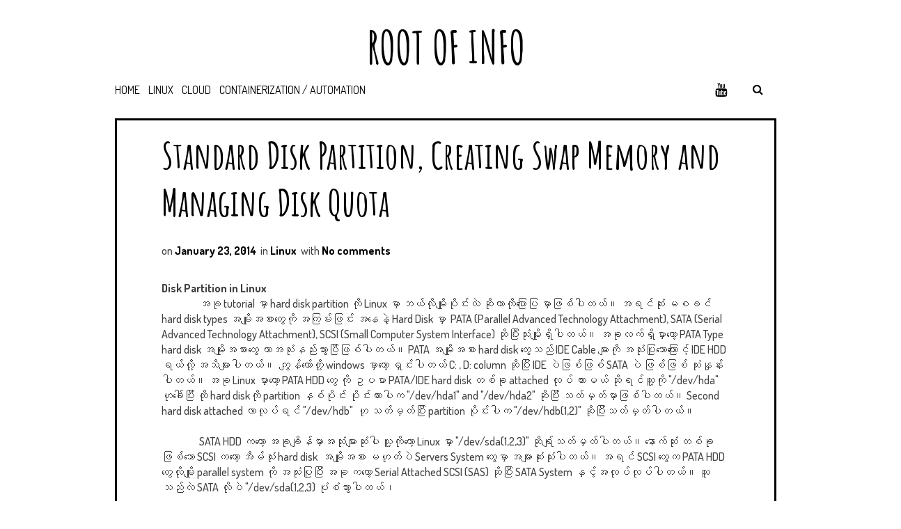

--- FILE ---
content_type: text/html; charset=UTF-8
request_url: https://www.rootofinfo.com/2014/01/standard-disk-partition-creating-swap.html
body_size: 44351
content:
<!DOCTYPE html>
<html class='v2' dir='ltr' lang='en-US' xmlns='http://www.w3.org/1999/xhtml' xmlns:b='http://www.google.com/2005/gml/b' xmlns:data='http://www.google.com/2005/gml/data' xmlns:expr='http://www.google.com/2005/gml/expr'>
<head>
<link href='https://www.blogger.com/static/v1/widgets/335934321-css_bundle_v2.css' rel='stylesheet' type='text/css'/>
<meta charset='UTF-8'/>
<meta content='width=device-width, initial-scale=1' name='viewport'/>
<meta content='text/html; charset=UTF-8' http-equiv='Content-Type'/>
<meta content='blogger' name='generator'/>
<link href='https://www.rootofinfo.com/favicon.ico' rel='icon' type='image/x-icon'/>
<link href='https://www.rootofinfo.com/2014/01/standard-disk-partition-creating-swap.html' rel='canonical'/>
<link rel="alternate" type="application/atom+xml" title="Root Of Info - Atom" href="https://www.rootofinfo.com/feeds/posts/default" />
<link rel="alternate" type="application/rss+xml" title="Root Of Info - RSS" href="https://www.rootofinfo.com/feeds/posts/default?alt=rss" />
<link rel="service.post" type="application/atom+xml" title="Root Of Info - Atom" href="https://www.blogger.com/feeds/2023614063606867967/posts/default" />

<link rel="alternate" type="application/atom+xml" title="Root Of Info - Atom" href="https://www.rootofinfo.com/feeds/2034802163001311892/comments/default" />
<!--Can't find substitution for tag [blog.ieCssRetrofitLinks]-->
<link href='https://blogger.googleusercontent.com/img/b/R29vZ2xl/AVvXsEjvZTfnDMoMKSyVIaADzMLGntateIZdbW3ImQYYkwbkJ2zYkJ73QMRltnKGPhfBl9ssNkSLE-2X6s20Tm_EvgMqeYWKzaazLKIxNkbk19gbhIvRapvTf9sNeWsdjxGcv1Xptj-8VXOZQ4AG/s1600/1.PNG' rel='image_src'/>
<meta content='https://www.rootofinfo.com/2014/01/standard-disk-partition-creating-swap.html' property='og:url'/>
<meta content='Standard Disk Partition, Creating Swap Memory and Managing Disk Quota ' property='og:title'/>
<meta content='  Disk Partition in Linux                    အခု tutorial မှာ hard disk partition ကို Linux မှာ ဘယ်လိုမျိုးပိုင်းလဲ ဆိုတာကိုပြောပြ မှာဖြစ်ပါ...' property='og:description'/>
<meta content='https://blogger.googleusercontent.com/img/b/R29vZ2xl/AVvXsEjvZTfnDMoMKSyVIaADzMLGntateIZdbW3ImQYYkwbkJ2zYkJ73QMRltnKGPhfBl9ssNkSLE-2X6s20Tm_EvgMqeYWKzaazLKIxNkbk19gbhIvRapvTf9sNeWsdjxGcv1Xptj-8VXOZQ4AG/w1200-h630-p-k-no-nu/1.PNG' property='og:image'/>
<link href='https://fonts.googleapis.com/css?family=Amatic+SC:400,700|Dosis:400,500,700&subset=latin,latin-ext' rel='stylesheet' type='text/css'/>
<link href='https://maxcdn.bootstrapcdn.com/font-awesome/4.5.0/css/font-awesome.min.css' rel='stylesheet'/>
<title>Standard Disk Partition, Creating Swap Memory and Managing Disk Quota  ~ Root Of Info</title>
<!--[if lt IE 9]> <script src="http://html5shim.googlecode.com/svn/trunk/html5.js"></script> <![endif]-->
<style id='page-skin-1' type='text/css'><!--
/*
-----------------------------------------------
Template Name  : Nordic
Author         : NewBloggerThemes.com
Author URL     : http://newbloggerthemes.com/
Theme URL      : http://newbloggerthemes.com/nordic-blogger-template/
Created Date   : Monday, May 16, 2016
License        : GNU General Public License v2 or later
This template is free for both personal and commercial use, But to satisfy the 'attribution' clause of the license, you are required to keep the footer links intact which provides due credit to its authors.
----------------------------------------------- */
body#layout ul{list-style-type:none;list-style:none}
body#layout ul li{list-style-type:none;list-style:none}
body#layout #headerbwrap {height:auto;}
body#layout #content {}
body#layout .widget_searchnbt {display:none;}
/* Variable definitions
====================
*/
/* Use this with templates/template-twocol.html */
.section,.widget{margin:0;padding:0;}
.section, .widget {margin:0px;padding:0px;line-height: 1.4;}
.widget ul, .widget li {margin:0px;padding:0px;line-height: 1.3;}
/*--------------------------------------------------------------
Normalize
--------------------------------------------------------------*/
html{font-family:sans-serif;-webkit-text-size-adjust:100%;-ms-text-size-adjust:100%;}
body{margin:0;}
article,aside,details,figcaption,figure,footer,header,main,menu,nav,section,summary{display:block;}
audio,canvas,progress,video{display:inline-block;vertical-align:baseline;}
audio:not([controls]){display:none;height:0;}
[hidden],template{display:none;}
a{background-color:transparent;}
a:active,a:hover{outline:0;}
abbr[title]{border-bottom:1px dotted;}
b,strong{font-weight:bold;}
dfn{font-style:italic;}
h1{font-size:2em;margin:0.67em 0;}
mark{background:#ff0;color:#000;}
small{font-size:80%;}
sub,sup{font-size:75%;line-height:0;position:relative;vertical-align:baseline;}
sup{top:-0.5em;}
sub{bottom:-0.25em;}
img{border:0;}
svg:not(:root){overflow:hidden;}
figure{margin:1em 40px;}
hr{box-sizing:content-box;height:0;}
pre{overflow:auto;}
code,kbd,pre,samp{font-family:monospace,monospace;font-size:1em;}
button,input,optgroup,select,textarea{color:inherit;font:inherit;margin:0;}
button{overflow:visible;}
button,select{text-transform:none;}
button,html input[type="button"],input[type="reset"],input[type="submit"]{-webkit-appearance:button;cursor:pointer;}
button[disabled],html input[disabled]{cursor:default;}
button::-moz-focus-inner,input::-moz-focus-inner{border:0;padding:0;}
input{line-height:normal;}
input[type="checkbox"],input[type="radio"]{box-sizing:border-box;padding:0;}
input[type="number"]::-webkit-inner-spin-button,input[type="number"]::-webkit-outer-spin-button{height:auto;}
input[type="search"]{-webkit-appearance:textfield;box-sizing:content-box;}
input[type="search"]::-webkit-search-cancel-button,input[type="search"]::-webkit-search-decoration{-webkit-appearance:none;}
fieldset{border:1px solid #c0c0c0;margin:0 2px;padding:0.35em 0.625em 0.75em;}
legend{border:0;padding:0;}
textarea{overflow:auto;}
optgroup{font-weight:bold;}
table{border-collapse:collapse;border-spacing:0;}
td,th{padding:0;}
/*--------------------------------------------------------------
Basic Structure
--------------------------------------------------------------*/
/**Removes right scroll**/
html,body{overflow-x:hidden;}
.content-areanbt{background:#fff;}
.content-areanbt{margin-left:25px;margin-right:25px;}
.site-mainnbt{width:100%;max-width:950px;clear:both;margin:0 auto;background:#fff;}
.site-mainnbt .post{border:solid 3px black;padding:0 4rem;}
.site-footernbt{clear:both;width:100%;}
.entry-header,.entry-content,.entry-metanbt,.entry-footer,.index-boxnbt{position:relative;max-width:950px;/*padding:0 4rem;*/margin:0 auto;}
@media screen and (max-width:600px){
.content-areanbt{margin-left:5px;margin-right:5px;}
.entry-header,.entry-content,.entry-metanbt,.entry-footer,.index-boxnbt,.site-footernbt{padding:0 10px;}
}
/*--------------------------------------------------------------
Typography
--------------------------------------------------------------*/
body,button,input,select,textarea{color:#404040;color:hsl(0,0%,25%);font-family:'Dosis',serif;font-weight:500;font-size:16px;font-size:1rem;line-height:1.5;}
h1,h2,h3,h4,h5,h6{clear:right;font-weight:700;font-family:'Amatic SC',sans-serif;color:#000;color:hsl(0,0%,0%);-ms-word-break:break-word;word-break:break-word;}
h1{font-size:64px;font-size:4rem;}
h2{font-size:40px;font-size:2.5rem;}
h3{font-size:32px;font-size:2rem;}
h4{font-size:28px;font-size:1.75rem;}
h5{font-size:26px;font-size:1.625rem;}
h6{font-size:23px;font-size:1.4375rem;}
p{margin-bottom:1.5em;}
dfn,cite,em,i{font-style:italic;}
blockquote{/*  margin:0 1.5em;*/;}
address{margin:0 0 1.5em;}
pre{background:#eee;font-family:"Courier 10 Pitch",Courier,monospace;font-size:15px;font-size:0.9375rem;line-height:1.6;margin-bottom:1.6em;max-width:100%;overflow:auto;padding:1.6em;}
code,kbd,tt,var{font-family:Monaco,Consolas,"Andale Mono","DejaVu Sans Mono",monospace;font-size:15px;font-size:0.9375rem;}
abbr,acronym{border-bottom:1px dotted #666;cursor:help;}
mark,ins{background:#fff9c0;text-decoration:none;}
big{font-size:125%;}
/*--------------------------------------------------------------
Elements
--------------------------------------------------------------*/
html{box-sizing:border-box;}
*,*:before,*:after{box-sizing:inherit;}
body{background:#fff;}
blockquote:before,blockquote:after,q:before,q:after{content:"";}
blockquote,q{quotes:"" "";}
hr{background-color:#ccc;border:0;height:1px;margin-bottom:1.5em;}
ul,ol{margin:0 0 1.5em 3em;}
ul{list-style:disc;}
ol{list-style:decimal;}
li > ul,li > ol{margin-bottom:0;margin-left:1.5em;}
dt{font-weight:bold;}
dd{margin:0 1.5em 1.5em;}
img{height:auto;max-width:100%;}
table{margin:0 0 1.5em;width:100%;}
/*--------------------------------------------------------------
Forms
--------------------------------------------------------------*/
button,input[type="button"],input[type="reset"],input[type="submit"]{padding:1em 2em;font-size:16px;font-size:1rem;font-family:'Dosis',sans-serif;line-height:1;color:hsl(0,0%,100%);background:#3c3c3c;background:hsl(0,0%,24%);border:none;-webkit-border-radius:3px;-moz-border-radius:3px;border-radius:3px;cursor:pointer;-webkit-appearance:button;}
button:hover,input[type="button"]:hover,input[type="reset"]:hover,input[type="submit"]:hover{background:#000;background:hsl(0,0%,0%);}
button:focus,input[type="button"]:focus,input[type="reset"]:focus,input[type="submit"]:focus,button:active,input[type="button"]:active,input[type="reset"]:active,input[type="submit"]:active{background:#000;background:hsl(0,0%,0%);}
input[type="text"],input[type="email"],input[type="url"],input[type="password"],input[type="search"],textarea{padding:8px;font-family:'Dosis',sans-serif;color:#333;border:1px solid #ccc;}
input[type="text"]:focus,input[type="email"]:focus,input[type="url"]:focus,input[type="password"]:focus,input[type="search"]:focus,textarea:focus{color:#111;}
input[type="text"],input[type="email"],input[type="url"],input[type="password"],input[type="search"]{padding:3px;}
textarea{padding-left:3px;width:100%;}
/*--------------------------------------------------------------
Links
--------------------------------------------------------------*/
a{text-decoration:none;color:#000;color:hsl(0,0%,0%);}
a:visited{color:#333;color:hsl(0,0%,20%);}
a:hover,a:focus,a:active{text-decoration:underline;}
a:focus{outline:thin dotted;}
a:hover,a:active{outline:0;}
/*--------------------------------------------------------------
Menus
--------------------------------------------------------------*/
.main-navigationnbt{width:100%;max-width:1000px;margin:0 auto;clear:both;display:block;float:none;padding-left:25px;padding-right:25px;}
.main-navigationnbt ul{list-style:none;margin:0;padding-left:0;}
.main-navigationnbt li{float:left;position:relative;font-family:'Dosis',sans-serif;text-transform:uppercase;}
/**Injects space between menu items**/
.main-navigationnbt li a::after{content:"\00a0\00a0\00a0\00a0";}
.main-navigationnbt a{display:block;padding:0.2em 0.9em;margin-left:-0.9em;margin-right:-0.9em;font-size:16px;font-size:1rem;text-decoration:none;line-height:1.3em;color:#000;color:hsl(0,0%,0%);}
.main-navigationnbt ul ul{position:absolute;left:0;z-index:99999;display:none;float:left;padding:0;background:#B2B2B2;}
.main-navigationnbt ul ul ul{left:100%;top:0;}
.main-navigationnbt ul ul a{width:200px;}
.main-navigationnbt ul ul li{padding:5px;text-transform:none;font-family:'Dosis',serif;border-bottom:solid black 1px;}
.main-navigationnbt li:hover > a{color:#07948B;}
.main-navigationnbt ul ul:hover > a{}
.main-navigationnbt ul ul a:hover{color:#07948B;}
.main-navigationnbt ul li:hover > ul{display:block;}
.main-navigationnbt ul ul li:hover > ul{left:100%;}
.main-navigationnbt .current_page_item > a,.main-navigationnbt .current-menu-item > a,.main-navigationnbt .current_page_item > a:hover,.main-navigationnbt .current-menu-item > a:hover{color:#07948B;}
.main-navigationnbt .current_page_ancestor{text-decoration:underline;}
.main-navigationnbt ul ul .current_page_parent,.main-navigationnbt .current_page_parent .current_page_item > a{color:#fff;color:hsl(0,0%,100%);}
.menu-socialnbt a{padding-left:12px;}
/* Small menu */
.menu-togglenbt{cursor:pointer;display:none;}
@media screen and (max-width: 600px) {
.menu-togglenbt{display:block;height:2em;padding:0.15em 1em 1em;font-weight:normal;font-size:24px;font-size:1.5rem;text-decoration:none;line-height:1.5;color:white;margin:auto;float:left;}
.main-navigationnbt.toggled .nav-menu{display:block;}
.main-navigationnbt ul{display:none;padding-left:0;}
.main-navigationnbt li{display:block;float:none;clear:both;}
.main-navigationnbt li a{padding:1.3em 2em;}
.main-navigationnbt li li a{padding-left:3em;}
.main-navigationnbt li li li a{padding-left:4em;}
.main-navigationnbt li:hover > a{}
.main-navigationnbt .children,.main-navigationnbt ul ul,.main-navigationnbt ul ul ul{position:static;top:inherit;left:0;display:block;float:none;background:transparent;}
.main-navigationnbt ul ul a{width:100%;}
.main-navigationnbt ul a:hover,.main-navigationnbt ul ul a:hover{}
.main-navigationnbt .current_page_ancestor{background:inherit;}
.main-navigationnbt ul ul .current_page_parent{color:inherit;background:inherit;}
.main-navigationnbt .current_page_item > a,.main-navigationnbt .current_page_item > a:hover,.main-navigationnbt .current_page_item li:hover,.main-navigationnbt .current_page_parent .current_page_item > a{color:#07948B;}
} // End responsive menu
/* Social Menu */
.menu-socialnbt{float:right;}
.menu-socialnbt ul{float:right;text-align:right;list-style:none;}
.menu-socialnbt ul li{position:relative;display:inline-block;}
.menu-socialnbt li a:before{display:inline-block;padding:0 5px;vertical-align:top;font-family:'Fontawesome';font-size:20px;color:#000;-webkit-font-smoothing:antialiased;content:'\f0c0';}
.menu-socialnbt li a[href*="facebook.com"]::before{content:'\f09a';}
.menu-socialnbt li a[href*="twitter.com"]::before{content:'\f099';}
.menu-socialnbt li a[href*="github.com"]::before{content:'\f09b';}
.menu-socialnbt li a[href*="youtube.com"]::before{content:'\f167';}
.menu-socialnbt li a[href*="linkedin.com"]::before{content:'\f0e1';}
.menu-socialnbt li a[href*="feeds/posts/default"]::before{content:'\f09e';}
@media screen and (max-width: 600px) {
#menu-socialnbt ul{position:relative;display:inline;float:right;}
#menu-socialnbt li a{padding-left:.5em;padding-right:.5em;}
}
/*--------------------------------------------------------------
Accessibility
--------------------------------------------------------------*/
/* Text meant only for screen readers. */
.screen-reader-text{clip:rect(1px,1px,1px,1px);position:absolute !important;height:1px;width:1px;overflow:hidden;right:0;}
.screen-reader-text:hover,.screen-reader-text:active,.screen-reader-text:focus{background-color:#f1f1f1;border-radius:3px;box-shadow:0 0 2px 2px rgba(0,0,0,0.6);clip:auto !important;color:#21759b;display:block;font-size:14px;font-size:0.875rem;font-weight:bold;height:auto;left:5px;line-height:normal;padding:15px 23px 14px;text-decoration:none;top:5px;width:auto;z-index:100000;}
/*--------------------------------------------------------------
Clearings
--------------------------------------------------------------*/
.clear:before,.clear:after,.clearnbt:before,.clearnbt:after,.entry-content:before,.entry-content:after,.site-headernbt:before,.site-headernbt:after,.site-contentnbt:before,.site-contentnbt:after,.site-footernbt:before,.site-footernbt:after{content:"";display:table;}
.clear:after,.clearnbt:after,.entry-content:after,.site-headernbt:after,.site-contentnbt:after,.site-footernbt:after{clear:both;}
/*--------------------------------------------------------------
Header
--------------------------------------------------------------*/
.site-brandingnbt{text-align:center;max-width:1000px;margin:0 auto;padding-left:25px;padding-right:25px;padding-top:30px;}
.site-titlenbt{font-weight:700;font-size:64px;font-size:4rem;text-transform:uppercase;line-height:normal;margin-bottom:-1rem;margin-top:-0.2rem;}
.site-descriptionnbt{font-weight:100;font-size:32px;font-size:2rem;margin-top:-0.5rem;margin-bottom:1rem;}
.site-brandingnbt a{text-decoration:none;}
.site-titlenbt a,.site-descriptionnbt{color:#000;color:hsl(0,0%,0%);}
/* Header search */
.search-togglenbt{float:right;width:54px;height:54px;padding:-12px;color:#000;text-align:center;cursor:pointer;}
.search-togglenbt:hover,.search-togglenbt.active{}
@media screen and (max-width: 600px) {
.search-togglenbt{position:static;top:0;right:0;margin-right:0;}
}
input[type="search"]{box-sizing:border-box;width:100%;}
.search-box-wrappernbt{z-index:2;width:100%;max-width:392px;margin:0 auto;float:right;padding-left:25px;padding-right:25px;margin-top:0;display:none;}
.search-boxnbt{padding:0.3em;background:#4d4d4d;background:hsl(0,0%,30%);}
.search-boxnbt .search-fieldnbt{max-width:362px;float:right;font-size:16px;font-size:1rem;background-color:#fff;border:0;}
.error404 .search-submitnbt,.search .search-submitnbt,.search-boxnbt .search-submitnbt{display:none;}
/*--------------------------------------------------------------
Widgets
--------------------------------------------------------------*/
.widget-areanbt .widget{margin:0 0 4em;font-size:16px;font-size:1rem;}
.widget-areanbt{margin-right:1.5em;background-color:lightgrey;}
.widget-areanbt .widget h2{margin-bottom:1em;font-size:30px;font-size:1.875rem;border-bottom:2px solid #000;}
.widget-areanbt .widget a{font-weight:700;color:#000;}
.widget-areanbt .widget ul,.widget-areanbt .widget ol{padding:0;margin:-1em 0 0;list-style-type:none;}
.widget-areanbt .widget li{padding:1em 5px 0;}
.widget-areanbt .widget li ul,.widget-areanbt .widget li ol{margin-top:0;}
.widget-areanbt .widget li li{margin-left:1.5em;}
.widget select{max-width:100%;}
.widget_searchnbt .search-submitnbt{display:none;}
.footer-widgetsnbt{margin:0 auto;padding-top:20px;padding-bottom:20px;}
.footer-widgetsnbt .widget h2,.footer-widgetsnbt .widget a:hover{color:#000;color:hsl(0,0%,0%);border-color:#000;border-color:hsl(0,0%,0%);}
.footer-widgetsnbt .widget{float:left;width:180px;margin:0 4rem 4rem 4rem;}
/*--------------------------------------------------------------
Content
--------------------------------------------------------------*/
.index-boxnbt{max-width:950px;padding:1em 0 2em;margin:0 auto 1em;background:#fff;}
/*--------------------------------------------------------------
Posts and pages
--------------------------------------------------------------*/
/* Typography */
.entry-title{margin:0 0 1.5rem;font-size:53px;font-size:3.3125rem;line-height:1.3em;color:#000;color:hsl(0,0%,0%);}
.entry-content a{text-decoration:underline;}
.entry-content h1,.entry-content h2,.entry-content h3,.entry-content h4,.entry-content h5,.entry-content h6{margin-bottom:.4em;}
.entry-content h1{font-size:64px;font-size:4rem;}
.entry-content h2{font-size:40px;font-size:2.5rem;}
.entry-content h3{font-size:32px;font-size:2rem;}
.entry-content h4{font-size:28px;font-size:1.75rem;}
.entry-content h5{font-size:26px;font-size:1.625rem;}
.entry-content h6{font-size:23px;font-size:1.4375rem;}
.entry-content p,.entry-content ul,.entry-content ol{font-size:18px;font-size:1.125rem;line-height:1.6em;}
.entry-content blockquote p{font-size:24px;font-size:1.5rem;line-height:1.5em;}
/* Smaller fonts for smaller screens */
@media screen and (max-width: 680px) {
.entry-title{font-size:2.8rem;line-height:1.3em;}
.entry-content h1{font-size:2.7rem;}
.entry-content h2{font-size:2.6rem;}
.entry-content h3{font-size:2.4rem;}
.entry-content h4{font-size:2.2rem;}
.entry-content h5{font-size:2rem;}
.entry-content h6{font-size:1.8rem;}
.entry-content p,.entry-content ul,.entry-content ol{font-size:1rem;}
.entry-content blockquote p{font-size:1.5rem;line-height:1.5em;}
}
.entry-metanbt{margin-bottom:2rem;padding:0;font-family:'Dosis',sans-serif;font-size:16px;font-size:1rem;}
.entry-metanbt a{font-weight:700;}
.entry-footer{margin-top:3rem;margin-bottom:5rem;font-family:'Dosis',sans-serif;font-size:16px;font-size:1rem;line-height:2em;}
.entry-footer ul{padding:0;margin:0;list-style-type:none;}
.entry-footer li{display:inline-block;margin-right:4rem;}
.entry-footer a{margin-left:.5rem;}
blockquote{padding:1em 1.5em 1em;margin-bottom:1em;font-style:italic;border-top:solid 1px hsl(0,0%,80%);border-bottom:solid 1px hsl(0,0%,80%);}
blockquote em{font-style:normal;}
blockquote cite{display:block;margin-top:1em;margin-left:40%;font-size:20px;font-size:1.25rem;font-family:'Dosis',sans-serif;font-style:normal;line-height:1.5em;text-align:right;}
.hentry{margin:0 0 1.5em;}
.entry-content{margin:1.5em 0 0;}
.continue-readingnbt{margin:0 4rem;font-weight:700;font-size:16px;font-size:1rem;}
.continue-readingnbt i{margin-left:.5em;}
/*--------------------------------------------------------------
Media
--------------------------------------------------------------*/
/* Make sure embeds and iframes fit their containers. */
embed,iframe,object{max-width:100%;}
/*--------------------------------------------------------------
16.0 Footer
--------------------------------------------------------------*/
.site-footernbt{padding:2em;font-size:14px;font-size:0.875rem;color:#000;background-color:#fff;width:100%;max-width:1006px;margin:0 auto;}
#supplementarynbt{background-color:lightgrey;border:solid 3px black;}
.site-footernbt a{}
.site-footernbt a:hover{color:#07948B;text-decoration:none;}
.site-infonbt{text-align:center;padding:20px 0;border-bottom:3px solid black;}
@media screen and (max-width:879px){
#footer-widgetsnbt{width:100% !important;}
.footer-widgetsnbt .widget{float:none;width:100%;margin:0 0 3rem;}
}
h2.date-header{margin:10px 0;display:none;}
.main .widget{margin:0 0 5px;padding:0 0 2px;}
.main .Blog{border-bottom-width:0;}
#header .description{}
#comments{padding:2rem;margin-bottom:20px;border:3px solid #000;}
#comments h4{font-size:22px;margin-bottom:10px;}
.deleted-comment{font-style:italic;color:gray;}
#blog-pager-newer-link{float:left;}
#blog-pager-older-link{float:right;}
#blog-pager{text-align:center;padding:5px;margin:10px 0;}
.feed-links{clear:both;}
.comment-form{}
#navbar-iframe{height:0;visibility:hidden;display:none;}
.author-profile{background:#f6f6f6;border:1px solid #eee;margin:10px 0 10px 0;padding:8px;overflow:hidden;}
.author-profile img{border:1px solid #ddd;float:left;margin-right:10px;}
.post-iconspbt{margin:5px 0 0 0;padding:0;}
.post-locationpbt{margin:5px 0;padding:0;}
.related-postbwrap{margin:10px auto 0;}
.related-postbwrap h4{font-weight:bold;margin:10px 0 10px;}
.related-post-style-2,.related-post-style-2 li{list-style:none;margin:0;padding:0;}
.related-post-style-2 li{border-top:1px solid #eee;overflow:hidden;padding:10px 0;}
.related-post-style-2 li:first-child{border-top:none;}
.related-post-style-2 .related-post-item-thumbnail{width:80px;height:80px;max-width:none;max-height:none;background-color:transparent;border:none;float:left;margin:2px 10px 0 0;padding:0;}
.related-post-style-2 .related-post-item-title{font-weight:bold;font-size:100%;}
.related-post-style-2 .related-post-item-summary{display:block;}
.related-post-style-3,.related-post-style-3 li{margin:0;padding:0;list-style:none;word-wrap:break-word;overflow:hidden;}
.related-post-style-3 .related-post-item{display:block;float:left;width:140px;height:auto;padding:10px;border-left:0 solid #eee;margin-bottom:-989px;padding-bottom:999px;}
.related-post-style-3 .related-post-item:first-child{border-left:none;}
.related-post-style-3 .related-post-item-thumbnail{display:block;margin:0 0 10px;width:120px;height:auto;max-width:100%;max-height:none;background-color:transparent;border:none;padding:0;}
.related-post-style-3 .related-post-item-title{font-weight:normal;text-decoration:none;}
.pbtsharethisbutt{overflow:hidden;padding:15px 0 5px;margin:0;float:left;}
.pbtsharethisbutt a {padding-left:5px;padding-right:5px;}
.separator a[style="margin-left: 1em; margin-right: 1em;"] {margin-left: auto!important;margin-right: auto!important;}
.separator a[style="clear: left; float: left; margin-bottom: 1em; margin-right: 1em;"] {clear: none !important; float: none !important; margin-bottom: 0em !important; margin-right: 0em !important;}
.separator a[style="clear: left; float: left; margin-bottom: 1em; margin-right: 1em;"] img {float: left !important; margin: 0px 10px 10px 0px;}
.separator a[style="clear: right; float: right; margin-bottom: 1em; margin-left: 1em;"] {clear: none !important; float: none !important; margin-bottom: 0em !important; margin-left: 0em !important;}
.separator a[style="clear: right; float: right; margin-bottom: 1em; margin-left: 1em;"] img {float: right !important; margin: 0px 0px 10px 10px;}
.PopularPosts .widget-content ul li{padding:6px 0;}
.reaction-buttons table{border:none;margin-bottom:5px;}
.reaction-buttons table,.reaction-buttons td{border:none!important;}
.pbtthumbimg{float:left;margin:0 10px 5px 0;padding:4px;border:0 solid #eee;background:none;width:200px;height:auto;}
.pbtthumbimg{display:none;}

--></style>
<script src='https://ajax.googleapis.com/ajax/libs/jquery/1.12.2/jquery.min.js' type='text/javascript'></script>
<script type='text/javascript'>
//<![CDATA[

/*! jQuery Migrate v1.4.0 | (c) jQuery Foundation and other contributors | jquery.org/license */
"undefined"==typeof jQuery.migrateMute&&(jQuery.migrateMute=!0),function(a,b,c){function d(c){var d=b.console;f[c]||(f[c]=!0,a.migrateWarnings.push(c),d&&d.warn&&!a.migrateMute&&(d.warn("JQMIGRATE: "+c),a.migrateTrace&&d.trace&&d.trace()))}function e(b,c,e,f){if(Object.defineProperty)try{return void Object.defineProperty(b,c,{configurable:!0,enumerable:!0,get:function(){return d(f),e},set:function(a){d(f),e=a}})}catch(g){}a._definePropertyBroken=!0,b[c]=e}a.migrateVersion="1.4.0";var f={};a.migrateWarnings=[],b.console&&b.console.log&&b.console.log("JQMIGRATE: Migrate is installed"+(a.migrateMute?"":" with logging active")+", version "+a.migrateVersion),a.migrateTrace===c&&(a.migrateTrace=!0),a.migrateReset=function(){f={},a.migrateWarnings.length=0},"BackCompat"===document.compatMode&&d("jQuery is not compatible with Quirks Mode");var g=a("<input/>",{size:1}).attr("size")&&a.attrFn,h=a.attr,i=a.attrHooks.value&&a.attrHooks.value.get||function(){return null},j=a.attrHooks.value&&a.attrHooks.value.set||function(){return c},k=/^(?:input|button)$/i,l=/^[238]$/,m=/^(?:autofocus|autoplay|async|checked|controls|defer|disabled|hidden|loop|multiple|open|readonly|required|scoped|selected)$/i,n=/^(?:checked|selected)$/i;e(a,"attrFn",g||{},"jQuery.attrFn is deprecated"),a.attr=function(b,e,f,i){var j=e.toLowerCase(),o=b&&b.nodeType;return i&&(h.length<4&&d("jQuery.fn.attr( props, pass ) is deprecated"),b&&!l.test(o)&&(g?e in g:a.isFunction(a.fn[e])))?a(b)[e](f):("type"===e&&f!==c&&k.test(b.nodeName)&&b.parentNode&&d("Can't change the 'type' of an input or button in IE 6/7/8"),!a.attrHooks[j]&&m.test(j)&&(a.attrHooks[j]={get:function(b,d){var e,f=a.prop(b,d);return f===!0||"boolean"!=typeof f&&(e=b.getAttributeNode(d))&&e.nodeValue!==!1?d.toLowerCase():c},set:function(b,c,d){var e;return c===!1?a.removeAttr(b,d):(e=a.propFix[d]||d,e in b&&(b[e]=!0),b.setAttribute(d,d.toLowerCase())),d}},n.test(j)&&d("jQuery.fn.attr('"+j+"') might use property instead of attribute")),h.call(a,b,e,f))},a.attrHooks.value={get:function(a,b){var c=(a.nodeName||"").toLowerCase();return"button"===c?i.apply(this,arguments):("input"!==c&&"option"!==c&&d("jQuery.fn.attr('value') no longer gets properties"),b in a?a.value:null)},set:function(a,b){var c=(a.nodeName||"").toLowerCase();return"button"===c?j.apply(this,arguments):("input"!==c&&"option"!==c&&d("jQuery.fn.attr('value', val) no longer sets properties"),void(a.value=b))}};var o,p,q=a.fn.init,r=a.parseJSON,s=/^\s*</,t=/\[\s*\w+\s*[~|^$*]?=\s*(?![\s'"])[^#\]]*#/,u=/^([^<]*)(<[\w\W]+>)([^>]*)$/;a.fn.init=function(b,e,f){var g,h;return b&&"string"==typeof b&&!a.isPlainObject(e)&&(g=u.exec(a.trim(b)))&&g[0]&&(s.test(b)||d("$(html) HTML strings must start with '<' character"),g[3]&&d("$(html) HTML text after last tag is ignored"),"#"===g[0].charAt(0)&&(d("HTML string cannot start with a '#' character"),a.error("JQMIGRATE: Invalid selector string (XSS)")),e&&e.context&&(e=e.context),a.parseHTML)?q.call(this,a.parseHTML(g[2],e&&e.ownerDocument||e||document,!0),e,f):("#"===b?(d("jQuery( '#' ) is not a valid selector"),b=[]):t.test(b)&&d("Attribute selectors with '#' must be quoted: '"+b+"'"),h=q.apply(this,arguments),b&&b.selector!==c?(h.selector=b.selector,h.context=b.context):(h.selector="string"==typeof b?b:"",b&&(h.context=b.nodeType?b:e||document)),h)},a.fn.init.prototype=a.fn,a.parseJSON=function(a){return a?r.apply(this,arguments):(d("jQuery.parseJSON requires a valid JSON string"),null)},a.uaMatch=function(a){a=a.toLowerCase();var b=/(chrome)[ \/]([\w.]+)/.exec(a)||/(webkit)[ \/]([\w.]+)/.exec(a)||/(opera)(?:.*version|)[ \/]([\w.]+)/.exec(a)||/(msie) ([\w.]+)/.exec(a)||a.indexOf("compatible")<0&&/(mozilla)(?:.*? rv:([\w.]+)|)/.exec(a)||[];return{browser:b[1]||"",version:b[2]||"0"}},a.browser||(o=a.uaMatch(navigator.userAgent),p={},o.browser&&(p[o.browser]=!0,p.version=o.version),p.chrome?p.webkit=!0:p.webkit&&(p.safari=!0),a.browser=p),e(a,"browser",a.browser,"jQuery.browser is deprecated"),a.boxModel=a.support.boxModel="CSS1Compat"===document.compatMode,e(a,"boxModel",a.boxModel,"jQuery.boxModel is deprecated"),e(a.support,"boxModel",a.support.boxModel,"jQuery.support.boxModel is deprecated"),a.sub=function(){function b(a,c){return new b.fn.init(a,c)}a.extend(!0,b,this),b.superclass=this,b.fn=b.prototype=this(),b.fn.constructor=b,b.sub=this.sub,b.fn.init=function(d,e){var f=a.fn.init.call(this,d,e,c);return f instanceof b?f:b(f)},b.fn.init.prototype=b.fn;var c=b(document);return d("jQuery.sub() is deprecated"),b},a.fn.size=function(){return d("jQuery.fn.size() is deprecated; use the .length property"),this.length};var v=!1;a.swap&&a.each(["height","width","reliableMarginRight"],function(b,c){var d=a.cssHooks[c]&&a.cssHooks[c].get;d&&(a.cssHooks[c].get=function(){var a;return v=!0,a=d.apply(this,arguments),v=!1,a})}),a.swap=function(a,b,c,e){var f,g,h={};v||d("jQuery.swap() is undocumented and deprecated");for(g in b)h[g]=a.style[g],a.style[g]=b[g];f=c.apply(a,e||[]);for(g in b)a.style[g]=h[g];return f},a.ajaxSetup({converters:{"text json":a.parseJSON}});var w=a.fn.data;a.fn.data=function(b){var e,f,g=this[0];return!g||"events"!==b||1!==arguments.length||(e=a.data(g,b),f=a._data(g,b),e!==c&&e!==f||f===c)?w.apply(this,arguments):(d("Use of jQuery.fn.data('events') is deprecated"),f)};var x=/\/(java|ecma)script/i;a.clean||(a.clean=function(b,c,e,f){c=c||document,c=!c.nodeType&&c[0]||c,c=c.ownerDocument||c,d("jQuery.clean() is deprecated");var g,h,i,j,k=[];if(a.merge(k,a.buildFragment(b,c).childNodes),e)for(i=function(a){return!a.type||x.test(a.type)?f?f.push(a.parentNode?a.parentNode.removeChild(a):a):e.appendChild(a):void 0},g=0;null!=(h=k[g]);g++)a.nodeName(h,"script")&&i(h)||(e.appendChild(h),"undefined"!=typeof h.getElementsByTagName&&(j=a.grep(a.merge([],h.getElementsByTagName("script")),i),k.splice.apply(k,[g+1,0].concat(j)),g+=j.length));return k});var y=a.event.add,z=a.event.remove,A=a.event.trigger,B=a.fn.toggle,C=a.fn.live,D=a.fn.die,E=a.fn.load,F="ajaxStart|ajaxStop|ajaxSend|ajaxComplete|ajaxError|ajaxSuccess",G=new RegExp("\\b(?:"+F+")\\b"),H=/(?:^|\s)hover(\.\S+|)\b/,I=function(b){return"string"!=typeof b||a.event.special.hover?b:(H.test(b)&&d("'hover' pseudo-event is deprecated, use 'mouseenter mouseleave'"),b&&b.replace(H,"mouseenter$1 mouseleave$1"))};a.event.props&&"attrChange"!==a.event.props[0]&&a.event.props.unshift("attrChange","attrName","relatedNode","srcElement"),a.event.dispatch&&e(a.event,"handle",a.event.dispatch,"jQuery.event.handle is undocumented and deprecated"),a.event.add=function(a,b,c,e,f){a!==document&&G.test(b)&&d("AJAX events should be attached to document: "+b),y.call(this,a,I(b||""),c,e,f)},a.event.remove=function(a,b,c,d,e){z.call(this,a,I(b)||"",c,d,e)},a.each(["load","unload","error"],function(b,c){a.fn[c]=function(){var a=Array.prototype.slice.call(arguments,0);return"load"===c&&"string"==typeof a[0]?E.apply(this,a):(d("jQuery.fn."+c+"() is deprecated"),a.splice(0,0,c),arguments.length?this.bind.apply(this,a):(this.triggerHandler.apply(this,a),this))}}),a.fn.toggle=function(b,c){if(!a.isFunction(b)||!a.isFunction(c))return B.apply(this,arguments);d("jQuery.fn.toggle(handler, handler...) is deprecated");var e=arguments,f=b.guid||a.guid++,g=0,h=function(c){var d=(a._data(this,"lastToggle"+b.guid)||0)%g;return a._data(this,"lastToggle"+b.guid,d+1),c.preventDefault(),e[d].apply(this,arguments)||!1};for(h.guid=f;g<e.length;)e[g++].guid=f;return this.click(h)},a.fn.live=function(b,c,e){return d("jQuery.fn.live() is deprecated"),C?C.apply(this,arguments):(a(this.context).on(b,this.selector,c,e),this)},a.fn.die=function(b,c){return d("jQuery.fn.die() is deprecated"),D?D.apply(this,arguments):(a(this.context).off(b,this.selector||"**",c),this)},a.event.trigger=function(a,b,c,e){return c||G.test(a)||d("Global events are undocumented and deprecated"),A.call(this,a,b,c||document,e)},a.each(F.split("|"),function(b,c){a.event.special[c]={setup:function(){var b=this;return b!==document&&(a.event.add(document,c+"."+a.guid,function(){a.event.trigger(c,Array.prototype.slice.call(arguments,1),b,!0)}),a._data(this,c,a.guid++)),!1},teardown:function(){return this!==document&&a.event.remove(document,c+"."+a._data(this,c)),!1}}}),a.event.special.ready={setup:function(){this===document&&d("'ready' event is deprecated")}};var J=a.fn.andSelf||a.fn.addBack,K=a.fn.find;if(a.fn.andSelf=function(){return d("jQuery.fn.andSelf() replaced by jQuery.fn.addBack()"),J.apply(this,arguments)},a.fn.find=function(a){var b=K.apply(this,arguments);return b.context=this.context,b.selector=this.selector?this.selector+" "+a:a,b},a.Callbacks){var L=a.Deferred,M=[["resolve","done",a.Callbacks("once memory"),a.Callbacks("once memory"),"resolved"],["reject","fail",a.Callbacks("once memory"),a.Callbacks("once memory"),"rejected"],["notify","progress",a.Callbacks("memory"),a.Callbacks("memory")]];a.Deferred=function(b){var c=L(),e=c.promise();return c.pipe=e.pipe=function(){var b=arguments;return d("deferred.pipe() is deprecated"),a.Deferred(function(d){a.each(M,function(f,g){var h=a.isFunction(b[f])&&b[f];c[g[1]](function(){var b=h&&h.apply(this,arguments);b&&a.isFunction(b.promise)?b.promise().done(d.resolve).fail(d.reject).progress(d.notify):d[g[0]+"With"](this===e?d.promise():this,h?[b]:arguments)})}),b=null}).promise()},c.isResolved=function(){return d("deferred.isResolved is deprecated"),"resolved"===c.state()},c.isRejected=function(){return d("deferred.isRejected is deprecated"),"rejected"===c.state()},b&&b.call(c,c),c}}}(jQuery,window);

//]]>
</script>
<script type='text/javascript'>
//<![CDATA[

function showrecentcomments(json){for(var i=0;i<a_rc;i++){var b_rc=json.feed.entry[i];var c_rc;if(i==json.feed.entry.length)break;for(var k=0;k<b_rc.link.length;k++){if(b_rc.link[k].rel=='alternate'){c_rc=b_rc.link[k].href;break;}}c_rc=c_rc.replace("#","#comment-");var d_rc=c_rc.split("#");d_rc=d_rc[0];var e_rc=d_rc.split("/");e_rc=e_rc[5];e_rc=e_rc.split(".html");e_rc=e_rc[0];var f_rc=e_rc.replace(/-/g," ");f_rc=f_rc.link(d_rc);var g_rc=b_rc.published.$t;var h_rc=g_rc.substring(0,4);var i_rc=g_rc.substring(5,7);var j_rc=g_rc.substring(8,10);var k_rc=new Array();k_rc[1]="Jan";k_rc[2]="Feb";k_rc[3]="Mar";k_rc[4]="Apr";k_rc[5]="May";k_rc[6]="Jun";k_rc[7]="Jul";k_rc[8]="Aug";k_rc[9]="Sep";k_rc[10]="Oct";k_rc[11]="Nov";k_rc[12]="Dec";if("content" in b_rc){var l_rc=b_rc.content.$t;}else if("summary" in b_rc){var l_rc=b_rc.summary.$t;}else var l_rc="";var re=/<\S[^>]*>/g;l_rc=l_rc.replace(re,"");if(m_rc==true)document.write('On '+k_rc[parseInt(i_rc,10)]+' '+j_rc+' ');document.write('<a href="'+c_rc+'">'+b_rc.author[0].name.$t+'</a> commented');if(n_rc==true)document.write(' on '+f_rc);document.write(': ');if(l_rc.length<o_rc){document.write('<i>&#8220;');document.write(l_rc);document.write('&#8221;</i><br/><br/>');}else{document.write('<i>&#8220;');l_rc=l_rc.substring(0,o_rc);var p_rc=l_rc.lastIndexOf(" ");l_rc=l_rc.substring(0,p_rc);document.write(l_rc+'&hellip;&#8221;</i>');document.write('<br/><br/>');}}}

function rp(json){document.write('<ul>');for(var i=0;i<numposts;i++){document.write('<li>');var entry=json.feed.entry[i];var posttitle=entry.title.$t;var posturl;if(i==json.feed.entry.length)break;for(var k=0;k<entry.link.length;k++){if(entry.link[k].rel=='alternate'){posturl=entry.link[k].href;break}}posttitle=posttitle.link(posturl);var readmorelink="(more)";readmorelink=readmorelink.link(posturl);var postdate=entry.published.$t;var cdyear=postdate.substring(0,4);var cdmonth=postdate.substring(5,7);var cdday=postdate.substring(8,10);var monthnames=new Array();monthnames[1]="Jan";monthnames[2]="Feb";monthnames[3]="Mar";monthnames[4]="Apr";monthnames[5]="May";monthnames[6]="Jun";monthnames[7]="Jul";monthnames[8]="Aug";monthnames[9]="Sep";monthnames[10]="Oct";monthnames[11]="Nov";monthnames[12]="Dec";if("content"in entry){var postcontent=entry.content.$t}else if("summary"in entry){var postcontent=entry.summary.$t}else var postcontent="";var re=/<\S[^>]*>/g;postcontent=postcontent.replace(re,"");document.write(posttitle);if(showpostdate==true)document.write(' - '+monthnames[parseInt(cdmonth,10)]+' '+cdday);if(showpostsummary==true){if(postcontent.length<numchars){document.write(postcontent)}else{postcontent=postcontent.substring(0,numchars);var quoteEnd=postcontent.lastIndexOf(" ");postcontent=postcontent.substring(0,quoteEnd);document.write(postcontent+'...'+readmorelink)}}document.write('</li>')}document.write('</ul>')}

//]]>
</script>
<script type='text/javascript'>
summary_noimg = 400;
summary_img = 300;
img_thumb_height = 150;
img_thumb_width = 200; 
</script>
<script type='text/javascript'>
//<![CDATA[

function removeHtmlTag(strx,chop){ 
	if(strx.indexOf("<")!=-1)
	{
		var s = strx.split("<"); 
		for(var i=0;i<s.length;i++){ 
			if(s[i].indexOf(">")!=-1){ 
				s[i] = s[i].substring(s[i].indexOf(">")+1,s[i].length); 
			} 
		} 
		strx =  s.join(""); 
	}
	chop = (chop < strx.length-1) ? chop : strx.length-2; 
	while(strx.charAt(chop-1)!=' ' && strx.indexOf(' ',chop)!=-1) chop++; 
	strx = strx.substring(0,chop-1); 
	return strx+'...'; 
}

function createSummaryAndThumb(pID){
	var div = document.getElementById(pID);
	var imgtag = "";
	var img = div.getElementsByTagName("img");
	var summ = summary_noimg;
	if(img.length>=1) {	
		imgtag = '<img src="'+img[0].src+'" class="pbtthumbimg"/>';
		summ = summary_img;
	}
	
	var summary = '<div>' + removeHtmlTag(div.innerHTML,summ) + '</div>';
	div.innerHTML = summary;
}

//]]>
</script>
<style type='text/css'>
.pbtsharethisbutt {float:none;}
</style>
<link href='https://www.blogger.com/dyn-css/authorization.css?targetBlogID=2023614063606867967&amp;zx=a40323c5-3f00-4f04-afea-646acb1f29f3' media='none' onload='if(media!=&#39;all&#39;)media=&#39;all&#39;' rel='stylesheet'/><noscript><link href='https://www.blogger.com/dyn-css/authorization.css?targetBlogID=2023614063606867967&amp;zx=a40323c5-3f00-4f04-afea-646acb1f29f3' rel='stylesheet'/></noscript>
<meta name='google-adsense-platform-account' content='ca-host-pub-1556223355139109'/>
<meta name='google-adsense-platform-domain' content='blogspot.com'/>

<link rel="stylesheet" href="https://fonts.googleapis.com/css2?display=swap&family=Consolas"></head>
<body>
<div class='sitenbt' id='pagenbt'>
<a class='skip-link screen-reader-text' href='#contentnbt'>//Skip to content</a>
<header class='site-headernbt' id='mastheadnbt' role='banner'>
<div class='site-brandingnbt'>
<div class='siteheadersec section' id='siteheadersec'><div class='widget Header' data-version='1' id='Header1'>
<div id='header-inner'>
<div class='titlewrapper'>
<h1 class='site-titlenbt'>
<a href='https://www.rootofinfo.com/'>Root Of Info</a>
</h1>
</div>
<h2 class='site-descriptionnbt'>
</h2>
</div>
</div></div>
</div><!-- .site-branding -->
<nav class='main-navigationnbt' id='site-navigationnbt' role='navigation'>
<button aria-controls='primary-menunbt' aria-expanded='false' class='menu-togglenbt'><i class='fa fa-bars'></i></button>
<div class='menu-primary-menunbt section' id='menu-primary-menunbt'><div class='widget PageList' data-version='1' id='PageList8'>
<div class='widget-content'>
<ul class='menunbt' id='primary-menunbt'>
<li><a href='https://www.rootofinfo.com/'>Home</a></li>
<li><a href='https://www.rootofinfo.com/search/label/Linux'>Linux</a></li>
<li><a href='http://www.rootofinfo.com/cloud'>Cloud</a></li>
<li><a href='https://www.rootofinfo.com/search/label/Containerizationandautomation'>Containerization / Automation</a></li>
</ul>
</div>
</div></div>
<div class='search-togglenbt'>
<i class='fa fa-search'></i>
<a class='screen-reader-text' href='#search-containernbt'>Search</a>
</div>
<div class='menu-socialnbt' id='menu-socialnbt'>
<!-- _____ _ _ _ _ | ____|__| (_) |_ | |__ ___ _ __ ___ | _| / _` | | __| | '_ \ / _ \ '__/ _ \ | |__| (_| | | |_ | | | | __/ | | __/ |_____\__,_|_|\__| |_| |_|\___|_| \___| Edit the code below using your own information. Happy blogging from BTemplates.com :) -->
<ul class='menu-itemsnbt' id='menu-social-itemsnbt'>
<li><a href='https://www.youtube.com/channel/UCkOi7WxhUBKONv3uD0CvuWw?view_as=subscriber' rel='nofollow' target='_blank' title='Youtube'><span class='screen-reader-text'>Youtube</span></a></li>
</ul>
</div>
</nav><!-- #site-navigation -->
<div class='search-box-wrappernbt clearnbt' id='search-containernbt'>
<div class='search-boxnbt clearnbt'>
<form action='https://www.rootofinfo.com/search/' class='search-formnbt' method='get' role='search'>
<label>
<span class='screen-reader-text'>Search for:</span>
<input class='search-fieldnbt' name='q' placeholder='Search...' type='search' value=''/>
</label>
<input class='search-submitnbt' type='submit' value='Search'/>
</form>
</div>
</div>
</header><!-- #masthead -->
<div class='site-contentnbt' id='contentnbt'>
<div class='content-areanbt' id='primarynbt'>
<div class='site-mainnbt' id='mainnbt' role='main'>
<div class='mainblogsec section' id='mainblogsec'><div class='widget Blog' data-version='1' id='Blog1'>
<div class='blog-posts hfeed'>
<!--Can't find substitution for tag [defaultAdStart]-->

          <div class="date-outer">
        
<h2 class='date-header'><span>Thursday, January 23, 2014</span></h2>

          <div class="date-posts">
        
<div class='post-outer'>
<article class='post hentry'>
<div class='index-boxnbt'>
<meta content='https://blogger.googleusercontent.com/img/b/R29vZ2xl/AVvXsEjvZTfnDMoMKSyVIaADzMLGntateIZdbW3ImQYYkwbkJ2zYkJ73QMRltnKGPhfBl9ssNkSLE-2X6s20Tm_EvgMqeYWKzaazLKIxNkbk19gbhIvRapvTf9sNeWsdjxGcv1Xptj-8VXOZQ4AG/s1600/1.PNG' itemprop='image'/>
<a name='2034802163001311892'></a>
<header class='entry-header'>
<h1 class='post-title entry-title' itemprop='headline'>
<a href='https://www.rootofinfo.com/2014/01/standard-disk-partition-creating-swap.html'>Standard Disk Partition, Creating Swap Memory and Managing Disk Quota </a>
</h1>
<div class='entry-metanbt'>
<meta content='https://www.rootofinfo.com/2014/01/standard-disk-partition-creating-swap.html' itemprop='url'/>on <a class='timestamp-link' href='https://www.rootofinfo.com/2014/01/standard-disk-partition-creating-swap.html' rel='bookmark' title='permanent link'><span class='published updated' itemprop='datePublished' title='2014-01-23T21:13:00+06:30'>January 23, 2014</span></a>&nbsp;
in <a href='https://www.rootofinfo.com/search/label/Linux' rel='tag'>Linux</a>&nbsp;
with 
<a class='comment-link' href='https://www.rootofinfo.com/2014/01/standard-disk-partition-creating-swap.html#comment-form' onclick=''>
No comments
</a>
</div>
</header>
<div class='post-header-line-1'></div>
<div class='post-body entry-content' id='post-body-2034802163001311892'>
<div dir="ltr" style="text-align: left;" trbidi="on">
<div>
<b>Disk Partition in Linux</b><br />
&nbsp; &nbsp; &nbsp; &nbsp; &nbsp; &nbsp; &nbsp; &nbsp; &nbsp; အခ&#4143; tutorial မ&#4158;&#4140; hard disk partition က&#4141;&#4143; Linux မ&#4158;&#4140; ဘယ&#4154;လ&#4141;&#4143;မ&#4155;&#4141;&#4143;&#4152;ပ&#4141;&#4143;င&#4154;&#4152;လ&#4146; ဆ&#4141;&#4143;တ&#4140;က&#4141;&#4143;ပ&#4156;&#4145;&#4140;ပ&#4156; မ&#4158;&#4140;ဖ&#4156;စ&#4154;ပ&#4139;တယ&#4154;&#4171; အရင&#4154;ဆ&#4143;&#4150;&#4152; မစခင&#4154; hard disk types အမ&#4155;&#4141;&#4143;&#4152;အစ&#4140;&#4152;တ&#4157;&#4145;က&#4141;&#4143; အက&#4156;မ&#4154;&#4152;ဖ&#4156;င&#4154;&#4152; အန&#4145;န&#4146;&#4151; Hard Disk မ&#4158;&#4140;&nbsp; PATA (Parallel Advanced Technology Attachment), SATA (Serial Advanced Technology Attachment), SCSI (Small Computer System Interface) ဆ&#4141;&#4143;ပ&#4156;&#4142;&#4152;သ&#4143;&#4150;&#4152;မ&#4155;&#4141;&#4143;&#4152;ရ&#4158;&#4141;ပ&#4139;တယ&#4154;&#4171; အခ&#4143;လက&#4154;ရ&#4158;&#4141;မ&#4158;&#4140;တ&#4145;&#4140;&#4151; PATA Type hard disk အမ&#4155;&#4141;&#4143;&#4152;အစ&#4140;&#4152;တ&#4157;&#4145; ဟ&#4140;အသ&#4143;&#4150;&#4152;နည&#4154;&#4152;သ&#4157;&#4140;&#4152;ပ&#4156;&#4142;ဖ&#4156;စ&#4154;ပ&#4139;တယ&#4154;&#4171; PATA အမ&#4155;&#4141;&#4143;&#4152;အစ&#4140;&#4152; hard disk တ&#4157;&#4145;သည&#4154; IDE Cable မ&#4155;&#4140;&#4152;က&#4141;&#4143; အသ&#4143;&#4150;&#4152;ပ&#4156;&#4143;သ&#4145;&#4140;က&#4156;&#4145;&#4140;င&#4151;&#4154; IDE HDD ရယ&#4154;လ&#4141;&#4143;&#4151; အသ&#4141;မ&#4155;&#4140;&#4152;ပ&#4139;တယ&#4154;&#4171;&nbsp; က&#4155;&#4157;န&#4154;တ&#4145;&#4140;&#4154;တ&#4141;&#4143;&#4151; windows မ&#4158;&#4140;တ&#4145;&#4140;&#4151; ရ&#4158;င&#4154;&#4152;ပ&#4139;တယ&#4154; C: , D: column ဆ&#4141;&#4143;ပ&#4156;&#4142;&#4152; IDE ပ&#4146;ဖ&#4156;စ&#4154;ဖ&#4156;စ&#4154; SATA ပ&#4146; ဖ&#4156;စ&#4154;ဖ&#4156;စ&#4154; သ&#4143;&#4150;&#4152;န&#4158;&#4143;န&#4154;&#4152;ပ&#4139;တယ&#4154;&#4171; အခ&#4143; Linux မ&#4158;&#4140;တ&#4145;&#4140;&#4151; PATA HDD တ&#4157;&#4145; က&#4141;&#4143; ဥပမ&#4140; PATA/IDE hard disk တစ&#4154;ခ&#4143; attached လ&#4143;ပ&#4154; ထ&#4140;&#4152;မယ&#4154; ဆ&#4141;&#4143;ရင&#4154;သ&#4144;&#4151;က&#4141;&#4143; "/dev/hda" ဟ&#4143;ခ&#4145;&#4139;&#4154;ပ&#4156;&#4142;&#4152; ထ&#4141;&#4143; hard diskက&#4141;&#4143; partition န&#4158;စ&#4154;ပ&#4141;&#4143;င&#4154;&#4152; ပ&#4141;&#4143;င&#4154;&#4152;ထ&#4140;&#4152;ပ&#4139;က "/dev/hda1" and "/dev/hda2" ဆ&#4141;&#4143;ပ&#4156;&#4142;&#4152; သတ&#4154;မ&#4158;တ&#4154;မ&#4158;&#4140;ဖ&#4156;စ&#4154;ပ&#4139;တယ&#4154;&#4171; Second hard disk attached လ&#4140;လ&#4143;ပ&#4154;ရင&#4154; "/dev/hdb"&nbsp; ဟ&#4143; သတ&#4154;မ&#4158;တ&#4154;ပ&#4156;&#4142;&#4152; partition ပ&#4141;&#4143;င&#4154;&#4152;ပ&#4139;က "/dev/hdb(1,2)" ဆ&#4141;&#4143;ပ&#4156;&#4142;&#4152;သတ&#4154;မ&#4158;တ&#4154;ပ&#4139;တယ&#4154;&#4171;<br />
<br />
&nbsp; &nbsp; &nbsp; &nbsp; &nbsp; &nbsp; &nbsp; &nbsp; &nbsp; SATA HDD ကတ&#4145;&#4140;&#4151; အခ&#4143;ခ&#4155;&#4141;န&#4154;မ&#4158;&#4140;အသ&#4143;&#4150;&#4152;မ&#4155;&#4140;&#4152;ဆ&#4143;&#4150;&#4152;ပ&#4139; သ&#4144;&#4151;က&#4141;&#4143;တ&#4145;&#4140;&#4151; Linux မ&#4158;&#4140; "/dev/sda(1,2,3)" ဆ&#4141;&#4143;ရ&#4155;&#4154;သတ&#4154;မ&#4158;တ&#4154;ပ&#4139;တယ&#4154;&#4171; န&#4145;&#4140;က&#4154;ဆ&#4143;&#4150;&#4152; တစ&#4154;ခ&#4143;ဖ&#4156;စ&#4154;သ&#4145;&#4140; SCSI ကတ&#4145;&#4140;&#4151; အ&#4141;မ&#4154;သ&#4143;&#4150;&#4152; hard disk&nbsp; အမ&#4155;&#4141;&#4143;&#4152;အစ&#4140;&#4152; မဟ&#4143;တ&#4154;ပ&#4146; Servers System တ&#4157;&#4145;မ&#4158;&#4140; အမ&#4155;&#4140;&#4152;ဆ&#4143;&#4150;&#4152;သ&#4143;&#4150;&#4152;ပ&#4139;တယ&#4154;&#4171; အရင&#4154; SCSI တ&#4157;&#4145;က PATA HDD တ&#4157;&#4145;လ&#4141;&#4143;မ&#4155;&#4141;&#4143;&#4152; parallel system က&#4141;&#4143; အသ&#4143;&#4150;&#4152;ပ&#4156;&#4143;ပ&#4156;&#4142;&#4152; အခ&#4143; ကတ&#4145;&#4140;&#4151; Serial Attached SCSI (SAS) ဆ&#4141;&#4143;ပ&#4156;&#4142;&#4152; SATA System န&#4158;င&#4151;&#4154;အလ&#4143;ပ&#4154;လ&#4143;ပ&#4154;ပ&#4139;တယ&#4154;&#4171; သ&#4144;သည&#4154;လ&#4146; SATA လ&#4141;&#4143;ပ&#4146; "/dev/sda(1,2,3) ပ&#4143;&#4150;စ&#4150;သ&#4157;&#4140;&#4152;ပ&#4139;တယ&#4154;&#4170;<br />
<div>
<br /></div>
<br />
<a name="more"></a><br />
<br />
<b>Why Partition ?</b><br />
&nbsp;&nbsp;&nbsp;&nbsp;&nbsp;&nbsp;&nbsp;&nbsp;&nbsp;&nbsp;&nbsp;&nbsp;&nbsp;&nbsp;&nbsp;&nbsp;&nbsp;က&#4155;&#4157;န&#4154;တ&#4145;&#4140;&#4154;တ&#4141;&#4143; ဘ&#4140;လ&#4141;&#4143;&#4151;လ&#4146;ဆ&#4141;&#4143;ရင&#4154; partition ပ&#4141;&#4143;င&#4154;&#4152;လ&#4155;&#4158;င&#4154; (1) Multiple-Os မ&#4155;&#4140;&#4152;တင&#4154;န&#4141;&#4143;င&#4154;ပ&#4139;တယ&#4154; (2) Disk Space Manage လ&#4143;ပ&#4154;န&#4141;&#4143;င&#4154;ပ&#4139;တယ&#4154; (3) Disk Error Protection တစ&#4154;နည&#4154;&#4152;အ&#4140;&#4152;ဖ&#4156;င&#4151;&#4154; partition ပ&#4141;&#4143;င&#4154;&#4152;ထ&#4140;&#4152;သ&#4145;&#4140;က&#4156;&#4145;&#4140;င&#4151;&#4154; OS သ&#4142;&#4152;သန&#4151;&#4154; တင&#4154;ထ&#4140;&#4152;သ&#4145;&#4140; အပ&#4141;&#4143;င&#4154;&#4152;တ&#4157;င&#4154; error တက&#4154;သ&#4145;&#4140;လည&#4154;&#4152; Data မ&#4155;&#4140;&#4152;က&#4141;&#4143; partiton ပ&#4141;&#4143;င&#4154;&#4152;ရ&#4155;&#4154; သ&#4142;&#4152;ခ&#4156;&#4140;&#4152;ထ&#4140;&#4152;ထ&#4140;&#4152;သ&#4145;&#4140;က&#4156;&#4145;&#4140;င&#4151;&#4154; Data lost ဖ&#4156;စ&#4154;တ&#4140;က&#4141;&#4143; အနည&#4154;&#4152;ဆ&#4143;&#4150;&#4152;က&#4140;က&#4157;ယ&#4154;န&#4141;&#4143;င&#4154;ပ&#4139;တယ&#4154;&#4171;<br />
<br />
<b>Partitioning System</b><br />
&nbsp;&nbsp;&nbsp;&nbsp;&nbsp;&nbsp;&nbsp;&nbsp;&nbsp;&nbsp;&nbsp;&nbsp;&nbsp;&nbsp;&nbsp;&nbsp; က&#4155;&#4157;န&#4154;တ&#4145;&#4140;&#4154;တ&#4141;&#4143;&#4151;အခ&#4143; tutorial မ&#4158;&#4140; လ&#4143;ပ&#4154;ပ&#4156;မယ&#4154; partition ပ&#4143;&#4150;စ&#4150;တ&#4157;&#4145;သည&#4154; MBR Partition ပ&#4143;&#4150;စ&#4150;န&#4146;&#4151;လ&#4143;ပ&#4154;ပ&#4156;မ&#4158;&#4140;ပ&#4139;&#4171; ဘ&#4140;လ&#4141;&#4143;&#4151;လ&#4146;ဆ&#4141;&#4143;တ&#4145;&#4140;&#4151; Partition Systems မ&#4158;&#4140; MBR partition type ရယ&#4154; GPT partition type ရယ&#4154; ဆ&#4141;&#4143;မ&#4155;&#4141;&#4143;&#4152; န&#4158;စ&#4154;မ&#4155;&#4141;&#4143;&#4152;ရ&#4158;&#4141;န&#4145;လ&#4141;&#4143;&#4151;ဖ&#4156;စ&#4154;ပ&#4139;တယ&#4154;&#4171; အခ&#4143;ထ&#4141;လ&#4146; အသ&#4143;&#4150;&#4152;မ&#4155;&#4140;&#4152;န&#4145;တ&#4143;န&#4154;&#4152;က MBR Partiton ပ&#4143;&#4150;စ&#4150;ဖ&#4156;စ&#4154;ပ&#4139;တယ&#4154;&#4171; MBR မ&#4158;&#4140; ဆ&#4141;&#4143;ရင&#4154; အဓ&#4141;က partition (3) မ&#4155;&#4141;&#4143;&#4152; ရ&#4158;&#4141;တယ&#4154; "Primary" "Extended" "Logical" partition ဆ&#4141;&#4143;ပ&#4156;&#4142;&#4152;တ&#4145;&#4140;&#4151;ပ&#4139;&#4171; Primary Partition က&#4141;&#4143; 4 primary (or) 3 primary partition + 1 extended လ&#4141;&#4143;မ&#4155;&#4141;&#4143;&#4152; ခ&#4157;&#4146;န&#4141;&#4143;င&#4154;ပ&#4156;&#4142;&#4152; primary partition တ&#4157;&#4145;ပ&#4145;&#4139;&#4154;မ&#4158;&#4140; OS တင&#4154;န&#4141;&#4143;င&#4154;ပ&#4139;တယ&#4154;&#4171; ဒ&#4142;ထပ&#4154;ပ&#4141;&#4143; ပ&#4156;&#4142;&#4152; partiton ပ&#4141;&#4143;င&#4154;&#4152;ရမယ&#4154; ဆ&#4141;&#4143;ရင&#4154;တ&#4145;&#4140;&#4151; extended partition ပ&#4146; ပ&#4141;&#4143;င&#4154;&#4152;လ&#4141;&#4143;&#4151;ရမ&#4158;&#4140;ပ&#4139;&#4171; Extened Partiton ဆ&#4141;&#4143;ပ&#4156;&#4142;&#4152;တ&#4145;&#4140;&#4151;သ&#4140; န&#4140;မည&#4154; ခ&#4150;တ&#4140;ပ&#4139; တစ&#4154;ကယ&#4154;တမ&#4154;&#4152;က သ&#4144;&#4151;အတ&#4157;င&#4154;&#4152;မ&#4158;&#4140; ခ&#4157;&#4146;လ&#4141;&#4143;က&#4154;သ&#4145;&#4140; partiton မ&#4155;&#4140;&#4152;က&#4141;&#4143; logical partiton တ&#4157;&#4145;ဆ&#4141;&#4143;ပ&#4156;&#4142;&#4152; သတ&#4154;မ&#4158;တ&#4154;ပ&#4139;တယ&#4154;&#4171; တစ&#4154;နည&#4154;&#4152;အ&#4140;&#4152;ဖ&#4156;င&#4151;&#4154; logical partition မ&#4155;&#4140;&#4152; အတ&#4157;က&#4154; placeholder အန&#4145;န&#4146;&#4151; ပ&#4146; န&#4140;မည&#4154;ခ&#4150;တ&#4140;ပ&#4139;&#4171; Windows မ&#4158;&#4140;ဆ&#4141;&#4143;ရင&#4154; FAT န&#4146;&#4151; format ခ&#4155;တယ&#4154; NTFS န&#4146;&#4151; format ခ&#4155;တယ&#4154;ဆ&#4141;&#4143;ပ&#4156;&#4142;&#4152; ရ&#4158;&#4141;ပ&#4139;တယ&#4154;&#4171; အခ&#4143; Linux မ&#4158;&#4140;လ&#4146; format ခ&#4155;သ&#4145;&#4140;အခ&#4139;သ&#4143;&#4150;&#4152;မည&#4151;&#4154; common filesystem မ&#4155;&#4140;&#4152;ကတ&#4145;&#4140;&#4151; "ext2, ext3, ext4(latest)" က&#4155;&#4157;န&#4154;တ&#4145;&#4140;&#4154;တ&#4141;&#4143;&#4151; ထ&#4143;&#4150;&#4152;စ&#4150;အတ&#4141;&#4143;င&#4154;&#4152;ပ&#4146; latest ဖ&#4156;စ&#4154;လ&#4145; file size တ&#4157;&#4145;က&#4141;&#4143; ပ&#4141;&#4143;ပ&#4156;&#4142;&#4152; performance က&#4145;&#4140;င&#4154;&#4152;က&#4145;&#4140;င&#4154;&#4152;န&#4158;င&#4151;&#4154; handle လ&#4143;ပ&#4154;န&#4141;&#4143;င&#4154;လ&#4145;ပ&#4146;ဖ&#4156;စ&#4154;ပ&#4139;တယ&#4154;&#4171; ဒ&#4142;န&#4145;ရ&#4140;မ&#4158;&#4140; ext3 ကန&#4145;စပ&#4156;&#4142;&#4152; journaling file system စပ&#4139;လ&#4140;ပ&#4139;တယ&#4154;&#4171; Linux ရ&#4146;&#4151; journal ဆ&#4141;&#4143;တ&#4146;&#4151;သဘ&#4145;&#4140;တရ&#4140;&#4152; ကတ&#4145;&#4140;&#4151; system crash ဖ&#4156;စ&#4154;လ&#4141;&#4143;&#4151; unexpected shutdown တ&#4157;&#4145; ဖ&#4156;စ&#4154;ရင&#4154; စက&#4154;ပ&#4156;န&#4154;တက&#4154;တ&#4146;&#4151; အခ&#4155;&#4141;န&#4154; hard disk တ&#4157;&#4145;က&#4141;&#4143; disk checking လ&#4143;ပ&#4154;တ&#4146;&#4151;အခ&#4155;&#4141;န&#4154;မ&#4158;&#4140; journaling filesystem မပ&#4139;တ&#4146;&#4151; သ&#4144;က every data structure တ&#4141;&#4143;င&#4154;&#4152;က&#4141;&#4143; ပ&#4156;န&#4154;စစ&#4154;ရပ&#4156;&#4142;&#4152; ပ&#4139;တ&#4146;&#4151;သ&#4144;ကတ&#4145;&#4140;&#4151; journaling filesystem မ&#4158; ပ&#4156;တ&#4146;&#4151; damage data structures တ&#4157;&#4145;က&#4141;&#4143;ပ&#4146; ပ&#4156;န&#4154;စစ&#4154;ခ&#4156;င&#4154;&#4152;ဖ&#4156;င&#4151;&#4154; အလ&#4143;ပ&#4154; ပ&#4141;&#4143;ပ&#4156;&#4142;&#4152;မ&#4156;န&#4154;ဆန&#4154;သ&#4157;&#4140;&#4152;ပ&#4139;တယ&#4154;&#4171;<br />
<br />
<b>Tutorial</b><br />
&nbsp;&nbsp;&nbsp;&nbsp;&nbsp;&nbsp;&nbsp;&nbsp;&nbsp;&nbsp;&nbsp;&nbsp; &nbsp;အခ&#4143; က&#4155;&#4157;န&#4154;တ&#4145;&#4140;&#4154;တ&#4141;&#4143;&#4151; Linux CentOS 6.4 မ&#4158;&#4140; အခ&#4156;ခ&#4150;ပ&#4156;&#4142;&#4152; tutorial ပ&#4156;&#4143;လ&#4143;ပ&#4154;မ&#4158;&#4140; ဖ&#4156;စ&#4154;ပ&#4139;တယ&#4154;&#4171; အရင&#4154;ဆ&#4143;&#4150;&#4152; Linux ပ&#4145;&#4139;&#4154;မ&#4158;&#4140; new storage attachedလ&#4143;ပ&#4154;ထ&#4140;&#4152;သည&#4154;က&#4141;&#4143;သ&#4141;ခ&#4155;င&#4154;ရင&#4154; #fdisk -l ဆ&#4141;&#4143;ပ&#4156;&#4142;&#4152; ပ&#4143;&#4150;မ&#4158;&#4140; ရ&#4141;&#4143;က&#4154;ပ&#4156;ထ&#4140;&#4152;ပ&#4139;တယ&#4154;&#4171;&nbsp; <br />
<div class="separator" style="clear: both; text-align: center;">
<a href="https://blogger.googleusercontent.com/img/b/R29vZ2xl/AVvXsEjvZTfnDMoMKSyVIaADzMLGntateIZdbW3ImQYYkwbkJ2zYkJ73QMRltnKGPhfBl9ssNkSLE-2X6s20Tm_EvgMqeYWKzaazLKIxNkbk19gbhIvRapvTf9sNeWsdjxGcv1Xptj-8VXOZQ4AG/s1600/1.PNG" imageanchor="1" style="margin-left: 1em; margin-right: 1em;"><span style="color: black;"><img border="0" height="381" src="https://blogger.googleusercontent.com/img/b/R29vZ2xl/AVvXsEjvZTfnDMoMKSyVIaADzMLGntateIZdbW3ImQYYkwbkJ2zYkJ73QMRltnKGPhfBl9ssNkSLE-2X6s20Tm_EvgMqeYWKzaazLKIxNkbk19gbhIvRapvTf9sNeWsdjxGcv1Xptj-8VXOZQ4AG/s1600/1.PNG" width="400" /></span></a></div>
<ul style="text-align: left;">
<li>အခ&#4143;ပ&#4143;&#4150;မ&#4158;&#4140; က&#4155;&#4157;န&#4154;တ&#4145;&#4140;&#4154;တ&#4141;&#4143;&#4151; new disk အန&#4145;န&#4146;&#4151; "/dev/sdb" က&#4141;&#4143;တ&#4157;&#4145;&#4151;ရမ&#4158;&#4140;ဖ&#4156;စ&#4154;ပ&#4139;တယ&#4154;&#4171;အခ&#4143;ခ&#4155;&#4141;န&#4154;မ&#4158;&#4140;တ&#4145;&#4140;&#4151; partition မပ&#4141;&#4143;င&#4154;&#4152;ရသ&#4145;&#4152;တ&#4146;&#4151;အတ&#4157;က&#4154; partition list မ&#4158;&#4140; ဘ&#4140;မ&#4158; ပ&#4156;မ&#4158;&#4140; မဟ&#4143;တ&#4154;သ&#4145;&#4152;ပ&#4139;&#4171; အပ&#4145;&#4139;&#4154;ပ&#4141;&#4143;င&#4154;&#4152;မ&#4158;&#4140; ရ&#4158;&#4141;တ&#4146;&#4151; "/dev/sda" ကတ&#4145;&#4140;&#4151; OSတင&#4154;ထ&#4146;က အသ&#4143;&#4150;&#4152;ပ&#4156;&#4143;ထ&#4140;&#4152;တ&#4146;&#4151; အပ&#4141;&#4143;င&#4154;&#4152;ဖ&#4156;စ&#4154;ပ&#4139;တယ&#4154;&#4171;</li>
</ul>
</div>
<div class="separator" style="clear: both; text-align: center;">
<a href="https://blogger.googleusercontent.com/img/b/R29vZ2xl/AVvXsEitbpBerwyGgLNjcIpOYxK2-8XoA1_x2N4yjK8awYyM6QsbCHrb0gYSeX-65pSFk20oyMS0-c892lsYeLr4aEAE4BtAo5Vbe1Q6IUluu_a9henwgIMEbUbJXw0Z3Fwkb4-22eyw7h4awN2t/s1600/2.PNG" imageanchor="1" style="margin-left: 1em; margin-right: 1em;"><span style="color: black;"><img border="0" height="180" src="https://blogger.googleusercontent.com/img/b/R29vZ2xl/AVvXsEitbpBerwyGgLNjcIpOYxK2-8XoA1_x2N4yjK8awYyM6QsbCHrb0gYSeX-65pSFk20oyMS0-c892lsYeLr4aEAE4BtAo5Vbe1Q6IUluu_a9henwgIMEbUbJXw0Z3Fwkb4-22eyw7h4awN2t/s1600/2.PNG" width="400" /></span></a></div>
<div style="text-align: left;">
<ul style="text-align: left;">
<li>အခ&#4143; စပ&#4156;&#4142;&#4152; hard disk က&#4141;&#4143; partition ပ&#4141;&#4143;င&#4154;&#4152;တ&#4145;&#4140;&#4151;မယ&#4154;ဆ&#4141;&#4143;ရင&#4154; command အန&#4145;န&#4146;&#4151; "#fdisk /dev/sdb" ဆ&#4141;&#4143;ပ&#4156;&#4142;&#4152; အသ&#4143;&#4150;&#4152;ပ&#4156;&#4143;ပ&#4139;တယ&#4154;&#4171;</li>
</ul>
</div>
<div class="separator" style="clear: both; text-align: center;">
<a href="https://blogger.googleusercontent.com/img/b/R29vZ2xl/AVvXsEhHTjNMrteVn1-payJKmb0UGsO5lSAxv2X61ca-nnKpVbU_K4DqYDAzHBmQwwZd8_aZsrj0enZh-0Z46e5pNklmH2ilUZAFsm4iSrQ3xdc9RCCC5LJGmURgtLYMEJ-WjpRRM-JDbA8TRbqE/s1600/3.PNG" imageanchor="1" style="margin-left: 1em; margin-right: 1em;"><span style="color: black;"><img border="0" height="286" src="https://blogger.googleusercontent.com/img/b/R29vZ2xl/AVvXsEhHTjNMrteVn1-payJKmb0UGsO5lSAxv2X61ca-nnKpVbU_K4DqYDAzHBmQwwZd8_aZsrj0enZh-0Z46e5pNklmH2ilUZAFsm4iSrQ3xdc9RCCC5LJGmURgtLYMEJ-WjpRRM-JDbA8TRbqE/s1600/3.PNG" width="400" /></span></a></div>
<div style="text-align: left;">
<ul style="text-align: left;">
<li>အခ&#4143; config file ထ&#4146;က&#4141;&#4143; စတင&#4154;ရ&#4145;&#4140;က&#4154;ရ&#4158;&#4141;တ&#4146;&#4151;အခ&#4155;&#4141;န&#4154;မ&#4158;&#4140; ပ&#4143;&#4150;မ&#4158;&#4140; ပ&#4156;ထ&#4140;&#4152;တ&#4146;&#4151;အတ&#4141;&#4143;င&#4154;&#4152; က&#4155;&#4157;န&#4154;တ&#4145;&#4140;&#4154;တ&#4141;&#4143;&#4151; "m" for help ဖ&#4156;စ&#4154;ပ&#4156;&#4142;&#4152; "create new partition" ဆ&#4141;&#4143;လ&#4155;&#4158;င&#4154; "n" က&#4141;&#4143;န&#4141;&#4143;ပ&#4154;ရမ&#4158;&#4140; ဖ&#4156;စ&#4154;ပ&#4139;တယ&#4154;&#4171; "p" keyword ကတ&#4145;&#4140;&#4151; partition ပ&#4141;&#4143;င&#4154;&#4152;ထ&#4140;&#4152;တ&#4140; ရ&#4158;&#4141;ရင&#4154; ပ&#4156;ပ&#4145;&#4152;ဖ&#4141;&#4143;&#4151; သ&#4143;&#4150;&#4152;ပ&#4139;တယ&#4154; လ&#4145;&#4140;လ&#4145;&#4140;ဆယ&#4154; တ&#4145;&#4140;&#4151; ဘ&#4140;မ&#4158;ရ&#4158;&#4141;မ&#4158;&#4140;မဟ&#4143;တ&#4154;သ&#4145;&#4152;ပ&#4139;&#4171;</li>
</ul>
</div>
<div class="separator" style="clear: both; text-align: center;">
<a href="https://blogger.googleusercontent.com/img/b/R29vZ2xl/AVvXsEg40ruTBhuo68u1WCWcNphaCQIBwAkXHJyfDOvkv4_dBK0jr3vdID-pDe2q_ZzUN2Y5iKIAwojnIBBon1XbQM9sZFwObaJPGAVueWQRDafjVrabZk6VH2VSo-NLmhGq7iJVJWhxWaZrFoII/s1600/4.PNG" imageanchor="1" style="margin-left: 1em; margin-right: 1em;"><span style="color: black;"><img border="0" height="287" src="https://blogger.googleusercontent.com/img/b/R29vZ2xl/AVvXsEg40ruTBhuo68u1WCWcNphaCQIBwAkXHJyfDOvkv4_dBK0jr3vdID-pDe2q_ZzUN2Y5iKIAwojnIBBon1XbQM9sZFwObaJPGAVueWQRDafjVrabZk6VH2VSo-NLmhGq7iJVJWhxWaZrFoII/s1600/4.PNG" width="400" /></span></a></div>
<div style="text-align: left;">
<ul style="text-align: left;">
<li>အခ&#4143;စပ&#4156;&#4142;&#4152; partition ပ&#4141;&#4143;င&#4154;&#4152;ရန&#4154; "n" က&#4141;&#4143;န&#4143;&#4158;&#4141;ပ&#4154;ပ&#4139;တယ&#4154; ပထမဆ&#4143;&#4150;&#4152;ကတ&#4145;&#4140;&#4151; "primary" or "extended" partition ဘယ&#4154;လ&#4141;&#4143;မ&#4155;&#4141;&#4143;&#4152;ပ&#4141;&#4143;င&#4154;&#4152;ခ&#4155;င&#4154;လ&#4146; ဆ&#4141;&#4143;ပ&#4156;&#4142;&#4152;တ&#4145;&#4140;&#4151;ပ&#4139; ဒ&#4142;န&#4145;ရ&#4140;မ&#4158;&#4140; "p" လ&#4141;&#4143;&#4151; ရ&#4145;&#4152;လ&#4155;&#4158;င&#4154; "primary" ဆ&#4141;&#4143;ပ&#4156;&#4142;&#4152; ပ&#4141;&#4143;င&#4154;&#4152;မည&#4154;ဖ&#4156;စ&#4154;ပ&#4139;တယ&#4154;&#4171; န&#4145;&#4140;က&#4154; partition number "1" ဟ&#4143;သတ&#4154;မ&#4158;တ&#4154;ပ&#4156;&#4142;&#4152; "first cylinder" က&#4141;&#4143; default ထ&#4140;&#4152; ရ&#4155;&#4154; "last cylinder" က&#4141;&#4143; အခ&#4143; က&#4155;&#4157;န&#4154;တ&#4145;&#4140;&#4154;တ&#4141;&#4143;&#4151; hard disk space သည&#4154; 10GB ရ&#4158;&#4141;တ&#4146;&#4151;အတ&#4157;က&#4154; တစ&#4154;ဝက&#4154; "5GB(+5G)" လ&#4145;&#4140;က&#4154;ပ&#4141;&#4143;င&#4154;&#4152;ပ&#4139;မယ&#4154;&#4171; ပ&#4156;&#4142;&#4152;တ&#4140;န&#4146;&#4151; "p" န&#4158;င&#4151;&#4154; က&#4156;ည&#4151;&#4154;လ&#4155;&#4158;င&#4154; new partition က&#4141;&#4143; တ&#4157;&#4145;&#4151;ရမ&#4158;&#4140;ပ&#4139;&#4171; config ထ&#4146;က ပ&#4156;န&#4154;မထ&#4157;က&#4154;ခင&#4154; "w" command က&#4141;&#4143; ရ&#4141;&#4143;က&#4154;မ&#4158;သ&#4140; အခ&#4143; new partition က&#4141;&#4143; အသ&#4143;&#4150;&#4152;ပ&#4156;&#4143;န&#4141;&#4143;င&#4154;မ&#4158;&#4140; ဖ&#4156;စ&#4154;ပ&#4139;တယ&#4154;&#4171;&nbsp;</li>
</ul>
</div>
<div class="separator" style="clear: both; text-align: center;">
<a href="https://blogger.googleusercontent.com/img/b/R29vZ2xl/AVvXsEgstMW-OVkrK3NbmaXdg-WIV0BIXKG_VHV76i2AL3rvBcd0Dd7ps-iQbEWSbxRjwYgSRE6rhmhWWW4_fNvz7Pnbg1Z7OLaEleCMJRmI82aAnFIzLqe27MRblYqq6fztwdtjXmROhdgQHGAR/s1600/5.PNG" imageanchor="1" style="margin-left: 1em; margin-right: 1em;"><span style="color: black;"><img border="0" height="287" src="https://blogger.googleusercontent.com/img/b/R29vZ2xl/AVvXsEgstMW-OVkrK3NbmaXdg-WIV0BIXKG_VHV76i2AL3rvBcd0Dd7ps-iQbEWSbxRjwYgSRE6rhmhWWW4_fNvz7Pnbg1Z7OLaEleCMJRmI82aAnFIzLqe27MRblYqq6fztwdtjXmROhdgQHGAR/s1600/5.PNG" width="400" /></span></a></div>
<div style="text-align: left;">
<ul style="text-align: left;">
<li>အခ&#4143; ပ&#4156;န&#4154;ပ&#4156;&#4142;&#4152; #fdisk -l န&#4158;င&#4151;&#4154; က&#4156;ည&#4151;&#4154;လ&#4155;&#4158;င&#4154; အသစ&#4154;ပ&#4141;&#4143;င&#4154;&#4152;လ&#4141;&#4143;က&#4154;သ&#4145;&#4140; new partition က&#4141;&#4143;တ&#4157;&#4145;&#4151;မ&#4158;&#4140;ဖ&#4156;စ&#4154;ပ&#4139;တယ&#4154;&#4171;</li>
</ul>
</div>
<div class="separator" style="clear: both; text-align: center;">
<a href="https://blogger.googleusercontent.com/img/b/R29vZ2xl/AVvXsEij2KSM0H53O9o060KDyCBsb5ZWP72J0sOGP_5PZ3xDZIJrOtLELN_wjyOk_UKAa5mos5h38F0eXnHwwPFQ42REHMNVwt9fIYtVonrB36ZtG4THbpUrK7tUajQPV_BziZeAiyZF64LpzFOx/s1600/6.PNG" imageanchor="1" style="margin-left: 1em; margin-right: 1em;"><span style="color: black;"><img border="0" height="287" src="https://blogger.googleusercontent.com/img/b/R29vZ2xl/AVvXsEij2KSM0H53O9o060KDyCBsb5ZWP72J0sOGP_5PZ3xDZIJrOtLELN_wjyOk_UKAa5mos5h38F0eXnHwwPFQ42REHMNVwt9fIYtVonrB36ZtG4THbpUrK7tUajQPV_BziZeAiyZF64LpzFOx/s1600/6.PNG" width="400" /></span></a></div>
<div style="text-align: left;">
<ul style="text-align: left;">
<li>အခ&#4143; အပ&#4145;&#4139;&#4154;ကပ&#4143;&#4150;ကတ&#4145;&#4140;&#4151; partition ပ&#4141;&#4143;င&#4154;&#4152;ပ&#4156;&#4142;&#4152;လ&#4155;&#4158;င&#4154; ထ&#4141;&#4143; partition က&#4141;&#4143; အသ&#4143;&#4150;&#4152;ပ&#4156;&#4143;ရန&#4154;အတ&#4157;က&#4154; format ခ&#4155;သည&#4154;က&#4141;&#4143; ပ&#4156;ထ&#4140;&#4152;ပ&#4139;တယ&#4154;&#4171; "#mkfs.ext4 /dev/sdb1" ဆ&#4141;&#4143;ပ&#4156;&#4142;&#4152; ext4 filesystem န&#4146;&#4151; ခ&#4155;မ&#4158;&#4140;ဖ&#4156;စ&#4154;ပ&#4139;တယ&#4154;&#4171; အ&#4145;&#4140;က&#4154;န&#4140;&#4152;က highlight ကတ&#4145;&#4140;&#4151; ext4 သည&#4154; journaling support လ&#4143;ပ&#4154;သည&#4154;က&#4141;&#4143; ပ&#4156;ထ&#4140;&#4152;ခ&#4156;င&#4154;&#4152;ဖ&#4156;စ&#4154;ပ&#4139;တယ&#4154;&#4171;</li>
</ul>
</div>
<div class="separator" style="clear: both; text-align: center;">
<a href="https://blogger.googleusercontent.com/img/b/R29vZ2xl/AVvXsEgqOzbh5Aaf9cF-ZSDYU68O9uQ_OuTV90OO7BAGePgsPWUnoEjCjdMojYQChuJnlO9CGP4kqBgvnziAepevWwbpXJ_jG0ngRau6eV0F8qKendUQI3Z8oozNLtJ7aJBZKzFcORChOao3nFNe/s1600/7.PNG" imageanchor="1" style="margin-left: 1em; margin-right: 1em;"><span style="color: black;"><img border="0" height="233" src="https://blogger.googleusercontent.com/img/b/R29vZ2xl/AVvXsEgqOzbh5Aaf9cF-ZSDYU68O9uQ_OuTV90OO7BAGePgsPWUnoEjCjdMojYQChuJnlO9CGP4kqBgvnziAepevWwbpXJ_jG0ngRau6eV0F8qKendUQI3Z8oozNLtJ7aJBZKzFcORChOao3nFNe/s1600/7.PNG" width="400" /></span></a></div>
<div style="text-align: left;">
<ul style="text-align: left;">
<li>အခ&#4143;ရလ&#4140;တ&#4146;&#4151; new partition က&#4141;&#4143; အသ&#4143;&#4150;&#4152;ပ&#4156;&#4143;ဖ&#4141;&#4143;&#4151;ရ&#4140; Linux မ&#4158;&#4140; Mount လ&#4143;ပ&#4154;တယ&#4154;လ&#4141;&#4143;&#4151;ခ&#4145;&#4139;&#4154;ပ&#4139;တယ&#4154;&#4171; ထ&#4141;&#4143;သ&#4141;&#4143;&#4151; Mount လ&#4143;ပ&#4154;မ&#4158;သ&#4140; ထ&#4141;&#4143; partition က&#4141;&#4143; အသ&#4143;&#4150;&#4152;ပ&#4156;&#4143;န&#4141;&#4143;င&#4154;မ&#4158;&#4140;ပ&#4139;&#4171;&nbsp; command ဖ&#4156;စ&#4154;တ&#4146;&#4151; "#mount /dev/sdb1 /opt/mountest" ဆ&#4141;&#4143;တ&#4140;ကတ&#4145;&#4140;&#4151; အခ&#4143; အသစ&#4154; လ&#4143;ပ&#4154;ထ&#4140;&#4152;တ&#4146;&#4151; 5GB partition က&#4141;&#4143; "/opt/mountest" ဆ&#4141;&#4143;တ&#4146;&#4151; directory path မ&#4158;&#4140; အသ&#4143;&#4150;&#4152;ပ&#4156;&#4143;စ&#4145;မ&#4158;&#4140; ဖ&#4156;စ&#4154;ပ&#4139;တယ&#4154;&#4171; တစ&#4154;နည&#4154;&#4152;အ&#4140;&#4152;ဖ&#4156;င&#4151;&#4154; မ&#4144;လရ&#4158;&#4141;တ&#4146;&#4151; "/dev/sda" partition မ&#4158; သတ&#4154;မ&#4158;တ&#4154;ထ&#4140;&#4152;တ&#4146;&#4151; space က&#4141;&#4143; မသ&#4143;&#4150;&#4152;တ&#4145;&#4140;&#4151;ဘ&#4146; သ&#4142;&#4152;သန&#4151;&#4154; new partition space ဖ&#4156;င&#4151;&#4154; အသ&#4143;&#4150;&#4152;ပ&#4156;&#4143;မ&#4158;&#4140; ဖ&#4156;စ&#4154;ပ&#4139;တယ&#4154;&#4171; အခ&#4143; Mount လ&#4143;ပ&#4154;ဖ&#4141;&#4143;&#4151; အသ&#4143;&#4150;&#4152;ပ&#4156;&#4143;လ&#4141;&#4143;က&#4154;သ&#4145;&#4140; command ဟ&#4140; temporary ပ&#4146;ဖ&#4156;စ&#4154;ပ&#4156;&#4142;&#4152; OS က&#4141;&#4143; reboot လ&#4143;ပ&#4154;လ&#4141;&#4143;က&#4154;လ&#4155;&#4158;င&#4154; "/opt/mountest" သည&#4154; အရင&#4154; partition ထ&#4146;က&#4141;&#4143; ပ&#4156;န&#4154;ရ&#4145;&#4140;က&#4154; သ&#4157;&#4140;&#4152;မ&#4158;&#4140;ဖ&#4156;စ&#4154;ပ&#4139;တယ&#4154;&#4171; ထ&#4141;&#4143;&#4151;က&#4156;&#4145;&#4140;င&#4151;&#4154; အမ&#4156;&#4146;တမ&#4154;&#4152; permanent ထ&#4140;&#4152;စ&#4145;ခ&#4155;င&#4154; လ&#4155;&#4158;င&#4154; "/etc/fstab" ဆ&#4141;&#4143;တ&#4146;&#4151; config file ထ&#4146;မ&#4158;&#4140; configuration လ&#4143;ပ&#4154;ရမ&#4158;&#4140;ဖ&#4156;စ&#4154;ပ&#4139;တယ&#4154;&#4171;</li>
</ul>
<div class="separator" style="clear: both; text-align: center;">
<a href="https://blogger.googleusercontent.com/img/b/R29vZ2xl/AVvXsEgv_ksoX_OxX05euz8IZPGcuK_jCydoat1WgSEPejH5U-YlVuqefb_hpW_1k7ZkFsgOcIZTes6xuOPvtj26rvetkDxLfX1l5GLfI-fwxiM3vKmkt45a-8V7huaD3HWuiilvBB0_jMh2Oape/s1600/8.PNG" imageanchor="1" style="margin-left: 1em; margin-right: 1em;"><span style="color: black;"><img border="0" height="203" src="https://blogger.googleusercontent.com/img/b/R29vZ2xl/AVvXsEgv_ksoX_OxX05euz8IZPGcuK_jCydoat1WgSEPejH5U-YlVuqefb_hpW_1k7ZkFsgOcIZTes6xuOPvtj26rvetkDxLfX1l5GLfI-fwxiM3vKmkt45a-8V7huaD3HWuiilvBB0_jMh2Oape/s1600/8.PNG" width="400" /></span></a></div>
<div class="separator" style="clear: both; text-align: center;">
</div>
<div style="text-align: center;">
</div>
<div style="text-align: center;">
<br /></div>
<div class="separator" style="clear: both; text-align: center;">
<a href="https://blogger.googleusercontent.com/img/b/R29vZ2xl/AVvXsEiy82DdWc-unX0LOestOBo8wYY8gY2oMptmsiZhR3gmYZ-z2l3DzECtD6X_h5DsQ7iwkvz8GZxfimtLKwqwPiK-Umy_p7kX4sFC5ZNpnxZbvWxSXBTe2kb9BmP6WOt1Fbuzg2GD1FNetnF9/s1600/9.PNG" imageanchor="1" style="margin-left: 1em; margin-right: 1em;"><span style="color: black;"><img border="0" height="153" src="https://blogger.googleusercontent.com/img/b/R29vZ2xl/AVvXsEiy82DdWc-unX0LOestOBo8wYY8gY2oMptmsiZhR3gmYZ-z2l3DzECtD6X_h5DsQ7iwkvz8GZxfimtLKwqwPiK-Umy_p7kX4sFC5ZNpnxZbvWxSXBTe2kb9BmP6WOt1Fbuzg2GD1FNetnF9/s1600/9.PNG" width="400" /></span></a></div>
<div style="text-align: center;">
<br /></div>
</div>
<div>
<ul style="text-align: left;">
</ul>
<ul style="text-align: left;">
<li>Config File ဖ&#4156;စ&#4154;သ&#4145;&#4140; "/etc/fstab" ထ&#4146;ဝင&#4154;ရ&#4145;&#4140;က&#4154;ပ&#4156;&#4142;&#4152;သ&#4145;&#4140;အခ&#4139; ပ&#4143;&#4150;တ&#4157;င&#4154; ပ&#4145;&#4152;ထ&#4140;&#4152;သည&#4151;&#4154;အတ&#4141;&#4143;င&#4154;&#4152; new line တစ&#4154;ခ&#4143; create လ&#4143;ပ&#4154;ရပ&#4139;မည&#4154;&#4171; "/dev/sdb1" ကတ&#4145;&#4140;&#4151; new partition name ဖ&#4156;စ&#4154;ပ&#4156;&#4142;&#4152; "/opt/mounttest" ကတ&#4145;&#4140;&#4151; new partition က&#4141;&#4143; အသ&#4143;&#4150;&#4152;ပ&#4156;&#4143;မည&#4151;&#4154; directory path လမ&#4154;&#4152;က&#4156;&#4145;&#4140;င&#4154;&#4152;ပ&#4139; "ext4" filesystem က&#4141;&#4143; အသ&#4143;&#4150;&#4152;ပ&#4156;&#4143;ထ&#4140;&#4152;ပ&#4139;တယ&#4154;&#4171; "defaults" ဆ&#4141;&#4143;တ&#4140;ကတ&#4145;&#4140;&#4151; default အန&#4145;န&#4158;င&#4151;&#4154; ယခ&#4143; new partition သည&#4154; "automount,only root can mount(or)umount,read,write access" ဆ&#4141;&#4143;ပ&#4156;&#4142;&#4152; အက&#4156;&#4143;&#4150;&#4152;ဝင&#4154;ပ&#4139;တယ&#4154;&#4171; ဘ&#4140;လ&#4141;&#4143;&#4151;လ&#4146;ဆ&#4141;&#4143;တ&#4145;&#4140;&#4151; တစ&#4154;ခ&#4156;&#4140;&#4152; policy တ&#4157;&#4145;ဆ&#4141;&#4143;ရင&#4154; ဥပမ&#4140; specific user တစ&#4154;ယ&#4145;&#4140;က&#4154; ကပ&#4146; mount,unmount လ&#4143;ပ&#4154;န&#4141;&#4143;င&#4154;တ&#4140;တ&#4141;&#4143;&#4151; partiton က&#4141;&#4143; စက&#4154;စတက&#4154;ခ&#4156;င&#4154;&#4152; auto mount မဖ&#4156;စ&#4154;အ&#4145;&#4140;င&#4154; ထ&#4140;&#4152;တ&#4140;တ&#4141;&#4143;&#4151; read only ပ&#4146;ပ&#4145;&#4152;ထ&#4140;&#4152;တ&#4140;တ&#4141;&#4143;&#4151; ဆ&#4141;&#4143;တ&#4140;မ&#4155;&#4141;&#4143;&#4152;တ&#4157;&#4145; အသ&#4143;&#4150;&#4152;ပ&#4156;&#4143;န&#4141;&#4143;င&#4154;ပ&#4139;တယ&#4154;&#4171; ဒ&#4142;န&#4145;ရ&#4140;မ&#4158;&#4140;တ&#4145;&#4140;&#4151; default က&#4141;&#4143;ပ&#4146; ပ&#4145;&#4152;ထ&#4140;&#4152;ပ&#4139;တယ&#4154;&#4171; န&#4145;&#4140;က&#4154; " 0 0 " ဆ&#4141;&#4143;တ&#4140;ကတ&#4145;&#4140;&#4151; ပထမ "0" သည&#4154; dump ဆ&#4141;&#4143;တ&#4146;&#4151; utilities က&#4141;&#4143;အသ&#4143;&#4150;&#4152;ပ&#4156;&#4143;ပ&#4156;&#4142;&#4152; backup လ&#4143;ပ&#4154;မလ&#4140;&#4152;လ&#4141;&#4143;&#4151;မ&#4145;&#4152;တ&#4140;ဖ&#4156;စ&#4154;ပ&#4139;တယ&#4154; "0" ထ&#4140;&#4152;ထ&#4140;&#4152;သ&#4145;&#4140;က&#4156;&#4145;&#4140;င&#4151;&#4154; "disabled" မလ&#4143;ပ&#4154;ဖ&#4144;&#4152;ဆ&#4141;&#4143;ပ&#4156;&#4142;&#4152; ပ&#4156;&#4145;&#4140;ထ&#4140;&#4152;တ&#4140;ပ&#4139; "1" ဆ&#4141;&#4143;ရင&#4154; enable ဖ&#4156;စ&#4154;ပ&#4139;တယ&#4154;&#4171; န&#4145;&#4140;က&#4154;ဆ&#4143;&#4150;&#4152; "0" ကတ&#4145;&#4140;&#4151; အခ&#4143; partition က&#4141;&#4143; boot time မ&#4158;&#4140; filesystem check လ&#4143;ပ&#4154;မလ&#4140;&#4152; ဆ&#4141;&#4143;တ&#4146;&#4151; ပ&#4143;&#4150;စ&#4150;ပ&#4139; သ&#4144;&#4151;ဆ&#4142; မ&#4158;&#4140; priority အလ&#4141;&#4143;က&#4154;သ&#4157;&#4140;&#4152; ပ&#4139;တယ&#4154; အရ&#4145;&#4152;က&#4156;&#4142;&#4152;တ&#4146;&#4151; partition တ&#4157;&#4145;ဆ&#4141;&#4143;ရင&#4154; (eg. root partition) priority "1" ထ&#4140;&#4152;ပ&#4156;&#4142;&#4152; သ&#4144;&#4151;န&#4145;&#4140;က&#4154;မ&#4158;&#4140; အစဉ&#4154;လ&#4141;&#4143;က&#4154; သ&#4157;&#4140;&#4152;မ&#4158;&#4140;ဖ&#4156;စ&#4154;ပ&#4139;တယ&#4154; "0" ကတ&#4145;&#4140;&#4151; disable ပ&#4139;&#4171;</li>
</ul>
<div class="separator" style="clear: both; text-align: center;">
<a href="https://blogger.googleusercontent.com/img/b/R29vZ2xl/AVvXsEisPwvgZRptiCrONHrQQcmTaYt0ZHqMCR5Mv3TXtY8YWjA3xVnkdmH2AFQOoB3puuYOFOPhDeSNlMnnsgUw19yhvgYmRodbzSXpc0n9R63UYTqWVc_c0ziehKWnKubRwPB2mDwXrkDCC5pb/s1600/10.PNG" imageanchor="1" style="margin-left: 1em; margin-right: 1em;"><span style="color: black;"><img border="0" height="230" src="https://blogger.googleusercontent.com/img/b/R29vZ2xl/AVvXsEisPwvgZRptiCrONHrQQcmTaYt0ZHqMCR5Mv3TXtY8YWjA3xVnkdmH2AFQOoB3puuYOFOPhDeSNlMnnsgUw19yhvgYmRodbzSXpc0n9R63UYTqWVc_c0ziehKWnKubRwPB2mDwXrkDCC5pb/s1600/10.PNG" width="320" /></span></a></div>
<div style="text-align: left;">
<ul style="text-align: left;">
<li>ပ&#4156;&#4142;&#4152;သ&#4157;&#4140;&#4152; ပ&#4156;&#4142;ဆ&#4141;&#4143;ရင&#4154;တ&#4145;&#4140;&#4151; က&#4155;&#4157;န&#4154;တ&#4145;&#4140;&#4154;တ&#4141;&#4143;&#4151; #mount -a (-a =all) or #mount /opt/mounttest ဆ&#4141;&#4143;ပ&#4156;&#4142;&#4152; ရ&#4141;&#4143;က&#4154;လ&#4141;&#4143;က&#4154;လ&#4155;&#4158;&#4158;&#4143;င&#4154; သတ&#4154;မ&#4158;တ&#4154;ထ&#4140;&#4152; တ&#4146;&#4151; အတ&#4141;&#4143;င&#4154;&#4152; "/opt/mounttest" directory မ&#4158;&#4140; new partition "/dev/sdb1" န&#4158;င&#4151;&#4154; အသ&#4143;&#4150;&#4152;ပ&#4156;&#4143;န&#4145;သည&#4154; က&#4141;&#4143; တ&#4157;&#4145;&#4151;ရမ&#4158;&#4140; ဖ&#4156;စ&#4154;ပ&#4139;တယ&#4154;&#4171; "#df -h (h = human readable)" ဆ&#4141;&#4143;တ&#4140;ကတ&#4145;&#4140;&#4151; windows မ&#4158;&#4140; ဆ&#4141;&#4143;ရင&#4154; folder က&#4141;&#4143; right click -&gt; properties မ&#4158;&#4140; size ဘယ&#4154;လ&#4145;&#4140;က&#4154;ရ&#4158;&#4141;လ&#4146; ဆ&#4141;&#4143;ပ&#4156;&#4142;&#4152; က&#4156;ည&#4151;&#4154;တ&#4146;&#4151; ပ&#4143;&#4150;စ&#4150; ပ&#4139;ပ&#4146; Linux မ&#4158;&#4140; တ&#4145;&#4140;&#4151; "df" command က&nbsp; directories တ&#4157;&#4145;ရ&#4146;&#4151; size က&#4141;&#4143; summary က&#4156;ည&#4151;&#4154;ခ&#4155;င&#4154;လ&#4155;&#4158;&#4158;&#4143;င&#4154; သ&#4143;&#4150;&#4152;ပ&#4156;&#4142;&#4152; "du" command ကတ&#4145;&#4140;&#4151; file တစ&#4154;ဖ&#4141;&#4143;င&#4154;/တစ&#4154;ခ&#4143; ခ&#4155;င&#4154;&#4152;ရ&#4146;&#4151; size က&#4141;&#4143; က&#4156;ည&#4151;&#4154;ခ&#4155;င&#4154;လ&#4155;&#4158;င&#4154; အသ&#4143;&#4150;&#4152;ပ&#4156;&#4143;ပ&#4139;တယ&#4154;&#4171;</li>
</ul>
</div>
<div style="text-align: left;">
<br /></div>
<div style="text-align: left;">
<ul style="text-align: left;">
<li>အခ&#4143; mount လ&#4143;ပ&#4154;ထ&#4140;&#4152;တ&#4140;တ&#4157;&#4145;က&#4141;&#4143; အသ&#4143;&#4150;&#4152;မပ&#4156;&#4143;ခ&#4155;င&#4154;တ&#4145;&#4140;&#4151;ဘ&#4144;&#4152;ဆ&#4141;&#4143; လ&#4155;&#4158;င&#4154; အခ&#4143;လ&#4141;&#4143;မ&#4155;&#4141;&#4143;&#4152; /etc/fstab မ&#4158;&#4140; permanent&nbsp; ထ&#4140;&#4152; ထ&#4140;&#4152;လ&#4155;&#4158;င&#4154; config line က&#4141;&#4143; ဖ&#4155;က&#4154;လ&#4155;&#4158;င&#4154;ပ&#4146;ဖ&#4156;စ&#4154;ဖ&#4156;စ&#4154; ရ&#4158;&#4145;&#4151;မ&#4158;&#4140; # sign ထ&#4140;&#4152;တ&#4140;ပ&#4146;ဖ&#4156;စ&#4154;ဖ&#4156;စ&#4154; ပ&#4156;&#4143;လ&#4143;ပ&#4154;ပ&#4156;&#4142;&#4152; အပ&#4156;င&#4154;ဖက&#4154; terminal မ&#4158;&#4140; "umount -a" (or) "umount&nbsp; /opt/mounttest" command အသ&#4143;&#4150;&#4152;ပ&#4156;&#4143;မ&#4158;သ&#4140; န&#4145;&#4140;က&#4154; စက&#4154; reboot ခ&#4155;လ&#4155;&#4158;&#4158;&#4143;င&#4154;လ&#4146; mount ပ&#4156;န&#4154;မလ&#4143;ပ&#4154;တ&#4145;&#4140;&#4151;မ&#4158;&#4140;ဖ&#4156;စ&#4154;ပ&#4139;တယ&#4154;&#4171; temporary အန&#4145;န&#4146;&#4151; ဆ&#4141;&#4143;ရင&#4154;တ&#4145;&#4140;&#4151; terminal မ&#4158;&#4140;ပ&#4146; "#umount /opt/mounttest" ဆ&#4141;&#4143;ပ&#4156;&#4142;&#4152; ရ&#4141;&#4143;က&#4154;လ&#4155;&#4158;င&#4154;ရပ&#4139;တယ&#4154; စက&#4154; reboot ခ&#4155;ပ&#4156;&#4142;&#4152; ပ&#4156;န&#4154; တက&#4154; လ&#4140;လ&#4155;&#4158;င&#4154;တ&#4145;&#4140;&#4151; ပ&#4156;န&#4154; Mount လ&#4143;ပ&#4154;န&#4145;မ&#4158;&#4140;ဖ&#4156;စ&#4154;ပ&#4139;တယ&#4154;&#4171;&nbsp;</li>
</ul>
<ul style="text-align: left;">
</ul>
</div>
<div style="text-align: left;">
<b>Creating Swap Memory</b></div>
<div style="text-align: left;">
&nbsp; &nbsp; &nbsp; &nbsp;Swap memory ဆ&#4141;&#4143;သည&#4154;မ&#4158;&#4140; hard disk &#4175; spaceတစ&#4154;ခ&#4155;&#4141;&#4143;&#4151;က&#4141;&#4143; ယ&#4144;သ&#4143;&#4150;&#4152;ပ&#4156;&#4142;&#4152; Computer ရ&#4146;&#4151; RAM က&#4141;&#4143; support လ&#4143;ပ&#4154;ပ&#4145;&#4152;တ&#4140;ဖ&#4156;စ&#4154;ပ&#4139;တယ&#4154;&#4171; ဘယ&#4154;လ&#4141;&#4143;မ&#4155;&#4141;&#4143;&#4152;လ&#4146; ဆ&#4141;&#4143;ရင&#4154;&nbsp; RAM သည&#4154; User &#4175; processes မ&#4158;န&#4154;သမ&#4155;&#4158;က&#4141;&#4143; သ&#4144;&#4151;ပ&#4145;&#4139;&#4154;မ&#4158;&#4140; တင&#4154;ပ&#4156;&#4142;&#4152; running လ&#4143;ပ&#4154;န&#4145;တ&#4146;&#4151;အခ&#4139; မန&#4141;&#4143;င&#4154;တ&#4140;မ&#4155;&#4141;&#4143;&#4152;လ&#4146; ရ&#4158;&#4141;ပ&#4139;တယ&#4154; ထ&#4141;&#4143;အခ&#4155;&#4141;န&#4154;မ&#4158;&#4140; RAM က မန&#4141;&#4143;င&#4154;တ&#4145;&#4140;&#4151;တ&#4146;&#4151; သ&#4144;&#4175; process တစ&#4154;ခ&#4155;&#4141;&#4143;&#4151;က&#4141;&#4143; swap memory ဖက&#4154;ခ&#4156;မ&#4154;&#4152;က&#4141;&#4143; share ပ&#4145;&#4152;ခ&#4156;င&#4154;&#4152;ဖ&#4156;င&#4151;&#4154; အလ&#4143;ပ&#4154;လ&#4143;ပ&#4154;စ&#4145;ပ&#4139;တယ&#4154;&#4171; swap memory ရ&#4146;&#4151; အ&#4140;&#4152;နည&#4154;&#4152;ခ&#4155;က&#4154;ကတ&#4145;&#4140;&#4151; သ&#4144;သည&#4154; hard disk &#4175; space က&#4141;&#4143; ယ&#4144;ထ&#4140;&#4152;သ&#4145;&#4140;က&#4156;&#4145;&#4140;င&#4151;&#4154; အလ&#4143;ပ&#4154;လ&#4143;ပ&#4154; ရ&#4140;တ&#4157;င&#4154; RAM ထက&#4154; မ&#4155;&#4140;&#4152;စ&#4157;&#4140; န&#4158;&#4145;&#4152;က&#4157;&#4145;&#4152;မည&#4154; ဖ&#4156;စ&#4154;ပ&#4139;တယ&#4154;&#4171; ထ&#4141;&#4143;&#4151;က&#4156;&#4145;&#4140;င&#4151;&#4154; RAM က swap process မ&#4155;&#4140;&#4152;မ&#4155;&#4140;&#4152; ခ&#4141;&#4143;င&#4154;&#4152; လ&#4145; computer&#4175; အလ&#4143;ပ&#4154;လ&#4143;ပ&#4154;န&#4158;&#4143;န&#4154;&#4152; ပ&#4141;&#4143;န&#4158;&#4145;&#4152;မည&#4154; ဖ&#4156;စ&#4154;ပ&#4139;တယ&#4154;&#4171; Windows ဘက&#4154;ကအခ&#4145;&#4139;&#4154;အဝ&#4145;&#4139;&#4154;က&#4141;&#4143;တ&#4145;&#4140;&#4151; virtual memory လ&#4141;&#4143;&#4151;သ&#4143;&#4150;&#4152;ပ&#4139;တယ&#4154;&#4171; အမ&#4155;&#4140;&#4152;စ&#4143; ထ&#4140;&#4152;သည&#4154;ကတ&#4145;&#4140;&#4151; physical ram &#4175; တစ&#4154;ဆခ&#4157;&#4146;/န&#4158;စ&#4154;ဆ swap က&#4141;&#4143; ပ&#4145;&#4152;ပ&#4139;တယ&#4154;&#4171; အခ&#4143; tutorial မ&#4158;&#4140; swap space နည&#4154;&#4152;န&#4145;သ&#4145;&#4140;က&#4156;&#4145;&#4140;င&#4151;&#4154; additional swap space က&#4141;&#4143; ဘယ&#4154;လ&#4141;&#4143; မ&#4155;&#4140;&#4152;လ&#4140;အ&#4145;&#4140;င&#4154; ထပ&#4154;ပ&#4156;&#4142;&#4152; ထည&#4151;&#4154;မလ&#4146;ဆ&#4141;&#4143;တ&#4140;က&#4141;&#4143; ပ&#4156;&#4143;လ&#4143;ပ&#4154;မ&#4158;&#4140;ဖ&#4156;စ&#4154;ပ&#4139;တယ&#4154;&#4171;<br />
<div>
<br /></div>
</div>
<div style="text-align: left;">
<br /></div>
<div style="text-align: left;">
<b>Tutorial</b></div>
<div style="text-align: left;">
<ul style="text-align: left;">
<li>အခ&#4143; linux terminal တ&#4157;င&#4154; swap space က&#4141;&#4143; default ဘယ&#4154;လ&#4145;&#4140;က&#4154;ထ&#4140;&#4152;ထ&#4140;&#4152;လ&#4146; ဆ&#4141;&#4143;တ&#4140;က&#4141;&#4143; "#free" command န&#4146;&#4151; က&#4156;ည&#4151;&#4154;ပ&#4139;တယ&#4154;&#4171; ပ&#4143;&#4150;ထ&#4146;မ&#4158;&#4140; free က&#4141;&#4143; န&#4145;&#4140;က&#4154;က options မ&#4155;&#4140;&#4152; ထည&#4151;&#4154;သ&#4143;&#4150;&#4152;ပ&#4156;&#4142;&#4152; က&#4141;&#4143;ယ&#4154;လ&#4141;&#4143;သလ&#4141;&#4143;က&#4156;ည&#4151;&#4154;န&#4141;&#4143;င&#4154;ပ&#4139;တယ&#4154;&#4171; အခ&#4143; က&#4155;&#4157;န&#4154;တ&#4145;&#4140;&#4151;&#4154;ရ&#4146;&#4151; စက&#4154;ထ&#4146;မ&#4158;&#4140;တ&#4145;&#4140;&#4151; swap space သည&#4154; 2GB ရ&#4158;&#4141;ပ&#4139; တယ&#4154;&#4171;</li>
</ul>
<div class="separator" style="clear: both; text-align: center;">
<a href="https://blogger.googleusercontent.com/img/b/R29vZ2xl/AVvXsEijSfOZ5s5SQB60jt9FGglY8244E9B6FPI3PIUiPSstm3YKPdibT8rIIK9qWX6OLGS6YKjqZZMfMQnNjCrSTgk2xUntCF-yUiC-VnAl6MSoJlEyQRSpzMmB_hOEXWM75vZhJyXViH7e55HP/s1600/2.PNG" imageanchor="1" style="margin-left: 1em; margin-right: 1em;"><span style="color: black;"><img border="0" height="202" src="https://blogger.googleusercontent.com/img/b/R29vZ2xl/AVvXsEijSfOZ5s5SQB60jt9FGglY8244E9B6FPI3PIUiPSstm3YKPdibT8rIIK9qWX6OLGS6YKjqZZMfMQnNjCrSTgk2xUntCF-yUiC-VnAl6MSoJlEyQRSpzMmB_hOEXWM75vZhJyXViH7e55HP/s1600/2.PNG" width="400" /></span></a></div>
<div style="text-align: center;">
</div>
</div>
<div style="text-align: left;">
<ul style="text-align: left;">
<li>&nbsp;ရ&#4158;&#4145;&#4151;က tutorial မ&#4158;&#4140; 10GB space ရ&#4158;&#4141;တ&#4146;&#4151; /dev/sdb က&#4141;&#4143; 5GB ပ&#4146;ယ&#4144;သ&#4143;&#4150;&#4152;ထ&#4140;&#4152;ပ&#4139;တယ&#4154;&#4171; အခ&#4143; က&#4155;န&#4154;တ&#4146;&#4151; space က&#4141;&#4143; swap file မ&#4158;&#4140;အသ&#4143;&#4150;&#4152;ပ&#4156;&#4143;ပ&#4139;မယ&#4154;&#4171; အ&#4145;&#4140;က&#4154;က ပ&#4143;&#4150;မ&#4158;&#4140; က&#4155;&#4157;န&#4154;တ&#4145;&#4140;&#4154;တ&#4141;&#4143;&#4151; "#fdisk /dev/sdb" န&#4158;င&#4151;&#4154; ဝင&#4154;ပ&#4156;&#4142;&#4152; က&#4155;န&#4154; partition က&#4141;&#4143;ပ&#4141;&#4143;င&#4154;&#4152;မ&#4158;&#4140;ပ&#4139;&#4171; swap တည&#4154;ဆ&#4145;&#4140;က&#4154;မယ&#4154;ဆ&#4141;&#4143;လ&#4146; အရင&#4154;ဆ&#4143;&#4150;&#4152;တ&#4145;&#4140;&#4151; hard disk partition ပ&#4141;&#4143;င&#4154;&#4152;ရမ&#4158;&#4140;ပ&#4139; ပ&#4156;&#4142;&#4152;မ&#4158; swap filesystem က&#4141;&#4143; change ပ&#4145;&#4152;ရမ&#4158;&#4140;ဖ&#4156;စ&#4154;ပ&#4139;တယ&#4154;&#4171; partition ပ&#4141;&#4143;င&#4154;&#4152;တ&#4140;တ&#4157;&#4145;က&#4141;&#4143; အပ&#4145;&#4139;&#4154; tutorial မ&#4158;&#4140; ပ&#4156;&#4145;&#4140;ပ&#4156;&#4142;&#4152;သ&#4140;&#4152; ဖ&#4156;စ&#4154; ပ&#4139;တယ&#4154;&#4171; အခ&#4143; ဒ&#4142;မ&#4158;&#4140; လက&#4154;က&#4155;န&#4154; space အက&#4143;န&#4154;ယ&#4144;မ&#4158;&#4140;ဖ&#4156;စ&#4154;သ&#4145;&#4140;က&#4156;&#4145;&#4140;င&#4151;&#4154; default အတ&#4141;&#4143;င&#4154;&#4152;ပ&#4146;သ&#4157;&#4140;&#4152;မ&#4158;&#4140;ပ&#4139;&#4171; ပ&#4156;&#4142;&#4152;သ&#4157;&#4140;&#4152; ရင&#4154;တ&#4145;&#4140;&#4151; န&#4145;&#4140;က&#4154;ထပ&#4154; "/dev/sdb2" new partition က&#4141;&#4143; တ&#4157;&#4145;&#4151;ရမ&#4158;&#4140;ဖ&#4156;စ&#4154;ပ&#4139;တယ&#4154;&#4171;</li>
</ul>
<div class="separator" style="clear: both; text-align: center;">
<a href="https://blogger.googleusercontent.com/img/b/R29vZ2xl/AVvXsEi7vVySAmwph-xsmZYCNbxYi4BijSLN7mVnRjj1uv3Tq-qBBOfCaYFuSKKet50Kykyz54kbLKqsR-TIdWptgrpspRmmF2F9SK4FxVsKp9zuCOWGNNNpurbnm8VNPQcBqX9s05ZG66GHbSRD/s1600/3.PNG" imageanchor="1" style="margin-left: 1em; margin-right: 1em;"><span style="color: black;"><img border="0" height="287" src="https://blogger.googleusercontent.com/img/b/R29vZ2xl/AVvXsEi7vVySAmwph-xsmZYCNbxYi4BijSLN7mVnRjj1uv3Tq-qBBOfCaYFuSKKet50Kykyz54kbLKqsR-TIdWptgrpspRmmF2F9SK4FxVsKp9zuCOWGNNNpurbnm8VNPQcBqX9s05ZG66GHbSRD/s1600/3.PNG" width="400" /></span></a></div>
<li>&nbsp;ပ&#4156;&#4142;&#4152;ရင&#4154; က&#4155;&#4157;န&#4154;တ&#4145;&#4140;&#4154;တ&#4141;&#4143;&#4151; ရလ&#4140;တ&#4146;&#4151; partition အသစ&#4154;က&#4141;&#4143; swap space အန&#4145;န&#4146;&#4151; သ&#4143;&#4150;&#4152;လ&#4141;&#4143;&#4151;ရအ&#4145;&#4140;င&#4154; system id က&#4141;&#4143; ပ&#4156;&#4145;&#4140;င&#4154;&#4152;ပ&#4139;မယ&#4154; သဘ&#4145;&#4140;က hard disk partition တ&#4157;&#4145;ဆ&#4141;&#4143;ရင&#4154; "ext4" န&#4146;&#4151;သ&#4143;&#4150;&#4152;သလ&#4141;&#4143; swap ဆ&#4141;&#4143; လ&#4155;&#4158;&#4158;&#4143;င&#4154;လ&#4146; သက&#4154;သက&#4154; system id&nbsp; ရ&#4158;&#4141;ပ&#4139;တယ&#4154;&#4171; အ&#4145;&#4140;က&#4154;ကပ&#4143;&#4150;တ&#4157;င&#4154; အရင&#4154;ဆ&#4143;&#4150;&#4152; "m" န&#4158;င&#4151;&#4154; help ခ&#4145;&#4139;&#4154;မည&#4154;ဖ&#4156;စ&#4154; ပ&#4156;&#4142;&#4152; "system id" ပ&#4156;&#4145;&#4140;င&#4154;&#4152;ခ&#4155;င&#4154;ပ&#4139;က "t" က&#4141;&#4143; န&#4158;&#4141;ပ&#4154;ပ&#4139;မယ&#4154;&#4171; partition number ရ&#4157;&#4145;&#4152;ခ&#4141;&#4143;င&#4154;&#4152;လ&#4155;&#4158;င&#4154; 2nd device "/dev/sdb2" က&#4141;&#4143; change မ&#4158;&#4140;ဖ&#4156;စ&#4154;သ&#4145;&#4140;က&#4156;&#4145;&#4140;င&#4151;&#4154; "2" က&#4141;&#4143; န&#4158;&#4141;ပ&#4154;ပ&#4139;မည&#4154;&#4171; System id Hex Code List က&#4141;&#4143;က&#4156;ည&#4151;&#4154;ရန&#4154; "L" က&#4141;&#4143; န&#4158;&#4141;ပ&#4154;မည&#4154;ဖ&#4156;စ&#4154;သည&#4154;&#4171; ထ&#4141;&#4143;&#4151;န&#4145;&#4140;က&#4154; swap &#4175; system id "82" က&#4141;&#4143; ရ&#4157;&#4145;&#4152;မည&#4154;ဖ&#4156;စ&#4154;သည&#4154;&#4171; ထ&#4141;&#4143;&#4151;န&#4145;&#4140;က&#4154; table က&#4141;&#4143; ပ&#4156;န&#4154;က&#4156;ည&#4151;&#4154; လ&#4155;&#4158;င&#4154; "/dev/sdb2" &#4175; system id သည&#4154; "Linux swap/Solaris" ဆ&#4141;&#4143;ပ&#4156;&#4142;&#4152; ပ&#4145;&#4139;&#4154;န&#4145;မည&#4154;ဖ&#4156;စ&#4154;သည&#4154;&#4171;</li>
<div class="separator" style="clear: both; text-align: center;">
<span style="color: black; margin-left: 1em; margin-right: 1em;"><a href="https://blogger.googleusercontent.com/img/b/R29vZ2xl/AVvXsEiDvqR997-VsA9kWSFCSGDPPt7kIlnRQ16UDL34QlalgZ6zOFNiy-E98ShtKShCm9FLv85PZuaaawHLj2_rTw9xF_tixwmFJQLbLfrlTyRJBSN36SG6ELTdbMyomx0Xv_A3bbUhf3rjE5Ff/s1600/4.PNG" imageanchor="1" style="margin-left: 1em; margin-right: 1em;"><img border="0" height="287" src="https://blogger.googleusercontent.com/img/b/R29vZ2xl/AVvXsEiDvqR997-VsA9kWSFCSGDPPt7kIlnRQ16UDL34QlalgZ6zOFNiy-E98ShtKShCm9FLv85PZuaaawHLj2_rTw9xF_tixwmFJQLbLfrlTyRJBSN36SG6ELTdbMyomx0Xv_A3bbUhf3rjE5Ff/s1600/4.PNG" width="400" /></a></span></div>
<br />
<div class="separator" style="clear: both; text-align: center;">
<a href="https://blogger.googleusercontent.com/img/b/R29vZ2xl/AVvXsEitXSs0s6Xsh6ohHWSrFcY4c0kxXojKXh6pq4JmFIy79brP6Qn1sB6bkSFUXGTzunUvBVU4uVmR2lOCaSdv9rYTzZOnis2XhW6vv4KWodAZzWmmIjDH_LWacm5cTCIb58rrE_lUUr6qBnwZ/s1600/5.PNG" imageanchor="1" style="margin-left: 1em; margin-right: 1em;"><span style="color: black;"><img border="0" height="290" src="https://blogger.googleusercontent.com/img/b/R29vZ2xl/AVvXsEitXSs0s6Xsh6ohHWSrFcY4c0kxXojKXh6pq4JmFIy79brP6Qn1sB6bkSFUXGTzunUvBVU4uVmR2lOCaSdv9rYTzZOnis2XhW6vv4KWodAZzWmmIjDH_LWacm5cTCIb58rrE_lUUr6qBnwZ/s1600/5.PNG" width="400" /></span></a></div>
<br />
<div class="separator" style="clear: both; text-align: center;">
<a href="https://blogger.googleusercontent.com/img/b/R29vZ2xl/AVvXsEgBhvbeetnpZ0NaM_uJlxKlrQXf4kKCGnQbuKdFNcZelQvalBv2maJxID7R7lWqaS9MywQOWtsCLYe6GRa7EHeDyXM1ZPbn1WyXJGhxexn6IwpZcaALfSujdZVrl-NrNSLwg8JdGUWFfiEr/s1600/6.PNG" imageanchor="1" style="margin-left: 1em; margin-right: 1em;"><span style="color: black;"><img border="0" height="288" src="https://blogger.googleusercontent.com/img/b/R29vZ2xl/AVvXsEgBhvbeetnpZ0NaM_uJlxKlrQXf4kKCGnQbuKdFNcZelQvalBv2maJxID7R7lWqaS9MywQOWtsCLYe6GRa7EHeDyXM1ZPbn1WyXJGhxexn6IwpZcaALfSujdZVrl-NrNSLwg8JdGUWFfiEr/s1600/6.PNG" width="400" /></span></a></div>
<li>ပ&#4156;&#4142;&#4152;လ&#4155;&#4158;င&#4154; hard disk က&#4141;&#4143;လ&#4146; format ခ&#4155;ရသလ&#4141;&#4143; swap က&#4141;&#4143;လ&#4146; system က swap partition ရယ&#4154;လ&#4141;&#4143;&#4151; န&#4140;&#4152;လည&#4154;အ&#4145;&#4140;င&#4154; "mkswap /dev/sdb2" ဆ&#4141;&#4143;ပ&#4156;&#4142;&#4152; ပ&#4156;&#4143;လ&#4143;ပ&#4154; ရမ&#4158;&#4140;ဖ&#4156;စ&#4154;ပ&#4139;တယ&#4154;&#4171; partition ပ&#4156;&#4143;လ&#4143;ပ&#4154;ပ&#4156;&#4142;&#4152; "free" command န&#4158;င&#4151;&#4154; က&#4156;ည&#4151;&#4154;သ&#4145;&#4140;လည&#4154;&#4152; နဂ&#4141;&#4143;အတ&#4141;&#4143;င&#4154;&#4152;ပ&#4146; ရ&#4158;&#4141;န&#4145;ပ&#4156;&#4142;&#4152; "swapon /dev/sdb2" ဟ&#4143; ရ&#4141;&#4143;က&#4154;မ&#4158; သ&#4140; မ&#4144;လ swap space 2GB မ&#4158; 7GB က&#4141;&#4143; ပ&#4156;&#4145;&#4140;င&#4154;&#4152;သ&#4157;&#4140;&#4152;သည&#4154;က&#4141;&#4143;တ&#4157;&#4145;&#4151;ရမည&#4154;&#4171;</li>
<div class="separator" style="clear: both; text-align: center;">
<span style="color: black; margin-left: 1em; margin-right: 1em;"><a href="https://blogger.googleusercontent.com/img/b/R29vZ2xl/AVvXsEiF0L70ghA18XKCoXpn6kKVLFJC-lYF7qQjG7PpXSIGIcl7Q-HoIbQK7nLXWsplykyr3U7YiDBnARTbh9haCAtbdRogcI0cgBMsma5-IhVw4b7m3PcyUoPl1HQtM-c6evPYWl5DVhI59LVi/s1600/7.PNG" imageanchor="1" style="margin-left: 1em; margin-right: 1em;"><img border="0" height="228" src="https://blogger.googleusercontent.com/img/b/R29vZ2xl/AVvXsEiF0L70ghA18XKCoXpn6kKVLFJC-lYF7qQjG7PpXSIGIcl7Q-HoIbQK7nLXWsplykyr3U7YiDBnARTbh9haCAtbdRogcI0cgBMsma5-IhVw4b7m3PcyUoPl1HQtM-c6evPYWl5DVhI59LVi/s1600/7.PNG" width="400" /></a></span></div>
<div style="text-align: left;">
<ul style="text-align: left;">
<li>အခ&#4143; ရ&#4141;&#4143;က&#4154;လ&#4141;&#4143;က&#4154;တ&#4146;&#4151; command "swapon /dev/sdb2" သည&#4154; temporary ပ&#4146;ဖ&#4156;စ&#4154;ပ&#4156;&#4142;&#4152; OS reboot&nbsp; လ&#4143;ပ&#4154;လ&#4155;&#4158;င&#4154; ယခင&#4154; swap space 2GB က&#4141;&#4143;ပ&#4156;န&#4154; ရ&#4145;&#4140;က&#4154;မ&#4158;&#4140;ပ&#4139;&#4171; ထ&#4141;&#4143;&#4151;က&#4156;&#4145;&#4140;င&#4151;&#4154; ထ&#4143;&#4150;&#4152;စ&#4150;အတ&#4141;&#4143;င&#4154;&#4152; "/etc/fstab" ထ&#4146; မ&#4158;&#4140; configure လ&#4143;ပ&#4154;မ&#4158;သ&#4140; permanent ဖ&#4156;စ&#4154;မ&#4158;&#4140; ဖ&#4156;စ&#4154;ပ&#4139;တယ&#4154;&#4171; အခ&#4143; အ&#4145;&#4140;က&#4154;ကပ&#4143;&#4150;မ&#4158;&#4140; swap အတ&#4157;က&#4154; new config line တစ&#4154;ခ&#4143; ရ&#4145;&#4152;ပ&#4156;ထ&#4140;&#4152;ပ&#4139;တယ&#4154;&#4171; hard disk မဟ&#4143;တ&#4154;တ&#4146;&#4151; အတ&#4157;က&#4154;က&#4156;&#4145;&#4140;င&#4151;&#4154; location တ&#4157;&#4145; မဟ&#4143;တ&#4154;ဘ&#4146; file system သည&#4154;လ&#4146; swap အသ&#4143;&#4150;&#4152;ပ&#4156;&#4143;မည&#4151;&#4154; န&#4145;ရ&#4140; မ&#4158;&#4140;လ&#4146; swap က&#4141;&#4143; ထည&#4151;&#4154;ရပ&#4139;မယ&#4154;&#4171; အပ&#4145;&#4139;&#4154; က highlight လ&#4143;ပ&#4154;ထ&#4140;&#4152;သည&#4154;ကတ&#4145;&#4140;&#4151; OS Install လ&#4143;ပ&#4154;ကထ&#4146; က သတ&#4154;မ&#4158;တ&#4154;ထ&#4140;&#4152;သ&#4145;&#4140; swap 2GB ဖ&#4156;စ&#4154;ပ&#4139;တယ&#4154;&#4171; ထ&#4141;&#4143;န&#4145;ရ&#4140;မ&#4158;&#4140; ပ&#4143;&#4150;မ&#4158;န&#4154; သ&#4143;&#4150;&#4152;န&#4145;က&#4155; eg. "/dev/sdb" ဟ&#4143;မသ&#4143;&#4150;&#4152;ပ&#4146; UUID န&#4146;&#4151; သ&#4143;&#4150;&#4152;ပ&#4156;&#4143;ထ&#4140;&#4152;တ&#4140;ပ&#4139;&#4171; "tune2fs -l /dev/sdb(1,2,3)" ဖ&#4156;င&#4151;&#4154; System UUID က&#4156;ည&#4151;&#4154;န&#4141;&#4143;င&#4154;ပ&#4139;တယ&#4154;&#4171;</li>
</ul>
</div>
<div class="separator" style="clear: both; text-align: center;">
<a href="https://blogger.googleusercontent.com/img/b/R29vZ2xl/AVvXsEg7jbvA9aa6RC3-iNTT1mx2qu3AYQajIOqa3xowgqjbHtgJ2hroOI1pv2-OltpM4-w566KLQX1An5nK-GFUTTCUwUmqb_xyL0wObpendg9eLBtPxP_KRga2B04TedkWQJnwJkAZQqPr6zLx/s1600/8.PNG" imageanchor="1" style="margin-left: 1em; margin-right: 1em;"><span style="color: black;"><img border="0" height="288" src="https://blogger.googleusercontent.com/img/b/R29vZ2xl/AVvXsEg7jbvA9aa6RC3-iNTT1mx2qu3AYQajIOqa3xowgqjbHtgJ2hroOI1pv2-OltpM4-w566KLQX1An5nK-GFUTTCUwUmqb_xyL0wObpendg9eLBtPxP_KRga2B04TedkWQJnwJkAZQqPr6zLx/s1600/8.PNG" width="400" /></span></a></div>
<div style="text-align: left;">
<ul style="text-align: left;">
<li>ထ&#4141;&#4143;&#4151;န&#4145;&#4140;က&#4154; "swapoff" "swapon" ဖ&#4156;င&#4151;&#4154; refresh လ&#4143;ပ&#4154;ပ&#4156;&#4142;&#4152; swap size က&#4141;&#4143; ပ&#4156;န&#4154;က&#4156;ည&#4151;&#4154;ရင&#4154; 7GB ဖ&#4156;စ&#4154;န&#4145;ပ&#4156;&#4142;&#4152; permanent ဖ&#4156;စ&#4154;သ&#4145;&#4140;က&#4156;&#4145;&#4140;င&#4151;&#4154; စက&#4154; rebootလ&#4143;ပ&#4154;လ&#4146; ပ&#4156;န&#4154;ပ&#4156;&#4145;&#4140;င&#4154;&#4152;မ&#4158;&#4140;မဟ&#4143;တ&#4154;တ&#4145;&#4140;&#4151;ပ&#4139;&#4171; မသ&#4143;&#4150;&#4152;ခ&#4155;င&#4154;ရင&#4154;တ&#4145;&#4140;&#4151; /etc/fstab ထ&#4146;က file က&#4141;&#4143; ဖ&#4155;က&#4154;လ&#4141;&#4143;&#4151; ရပ&#4139;တယ&#4154;&#4171;</li>
</ul>
</div>
<div class="separator" style="clear: both; text-align: center;">
<a href="https://blogger.googleusercontent.com/img/b/R29vZ2xl/AVvXsEi78SRRinhmIQSpKw0Iq3ROaOAeHTneTvSQy44GXPsCJqjl8wl7I0P4wJPFRJs82e0U7OKstw6ekfD9qJQaDgE67v2RyC12nK1wPdTgzs76AzNoaSAkeIl3DH5haIey8_rBkqq3z-9zrWmb/s1600/9.PNG" imageanchor="1" style="margin-left: 1em; margin-right: 1em;"><span style="color: black;"><img border="0" height="288" src="https://blogger.googleusercontent.com/img/b/R29vZ2xl/AVvXsEi78SRRinhmIQSpKw0Iq3ROaOAeHTneTvSQy44GXPsCJqjl8wl7I0P4wJPFRJs82e0U7OKstw6ekfD9qJQaDgE67v2RyC12nK1wPdTgzs76AzNoaSAkeIl3DH5haIey8_rBkqq3z-9zrWmb/s1600/9.PNG" width="400" /></span></a></div>
<div style="text-align: center;">
<br /></div>
<div style="text-align: left;">
<b>Creating Swap File Instead of using separated disk space </b></div>
<div style="text-align: left;">
&nbsp; &nbsp; &nbsp; &nbsp; &nbsp; &nbsp; &nbsp;အကယ&#4154;ရ&#4155;&#4154; swap memory space က&#4141;&#4143; partition တစ&#4154;ခ&#4143;လ&#4143;&#4150;&#4152;က&#4146;&#4151;သ&#4141;&#4143;&#4151; အသ&#4143;&#4150;&#4152;မပ&#4156;&#4143;ခ&#4155;င&#4154;လ&#4155;&#4158;င&#4154; (or) သက&#4154;သက&#4154; swap အတ&#4157;က&#4154; new disk space partition အလ&#4143;&#4150;အလ&#4145;&#4140;က&#4154; မရ&#4158;&#4141;တ&#4145;&#4140;&#4151; တ&#4146;&#4151;အခ&#4155;&#4141;န&#4154;မ&#4158;&#4140; hard disk ပ&#4145;&#4139;&#4154; မ&#4158;&#4140; ပ&#4146; storage file တစ&#4154;ခ&#4143;တည&#4154;ဆ&#4145;&#4140;က&#4154;ပ&#4156;&#4142;&#4152; ထ&#4141;&#4143; file က&#4141;&#4143; swap အတ&#4157;က&#4154; အသ&#4143;&#4150;&#4152;ပ&#4156;&#4143;န&#4141;&#4143;င&#4154;အ&#4145;&#4140;င&#4154; ပ&#4156;&#4143;လ&#4143;ပ&#4154; ပ&#4145;&#4152;လ&#4141;&#4143;&#4151;ရပ&#4139;တယ&#4154;&#4171;<br />
<br />
storage file တစ&#4154;ခ&#4143;တည&#4154;ဆ&#4145;&#4140;က&#4154;ဖ&#4141;&#4143;&#4151; Linux မ&#4158;&#4140; "dd" command က&#4141;&#4143; အသ&#4143;&#4150;&#4152;ပ&#4156;&#4143;ပ&#4139;တယ&#4154;&#4171; swap ရဖ&#4141;&#4143;&#4151;ရန&#4154; အတ&#4157;က&#4154; "dd" command က&#4141;&#4143;သ&#4143;&#4150;&#4152;တယ&#4154;လ&#4141;&#4143;&#4151; မဆ&#4141;&#4143;လ&#4141;&#4143;ပ&#4139;&#4171; swap file ဖ&#4156;စ&#4154;ရန&#4154; အတ&#4157;က&#4154; storage file တစ&#4154;ခ&#4143; ဆ&#4145;&#4140;က&#4154;ပ&#4145;&#4152;ခ&#4156;င&#4154;&#4152;သ&#4140;ဖ&#4156;စ&#4154;သည&#4154;&#4171;&nbsp; "dd" သည&#4154; powerful command ဖ&#4156;စ&#4154;ပ&#4156;&#4142;&#4152; storage backup , backup MBR, etc တ&#4141;&#4143;&#4151;မ&#4158;&#4140;လ&#4146; အသ&#4143;&#4150;&#4152;ပ&#4156;&#4143;ပ&#4139;တယ&#4154;&#4171; အ&#4145;&#4140;က&#4154;ကပ&#4143;&#4150;တ&#4157;င&#4154; "if=/dev/zero" ဆ&#4141;&#4143;သည&#4154;မ&#4158;&#4140; Input File က&#4141;&#4143; /dev/zero (or) special file လ&#4141;&#4143;&#4151;ခ&#4145;&#4139;&#4154;တ&#4146;&#4151; null character မ&#4158; storage ယ&#4144;သ&#4143;&#4150;&#4152;မည&#4154;&#4171; ထ&#4141;&#4143;&#4151;န&#4145;&#4140;က&#4154; "of=swap-fs" ထ&#4141;&#4143; storage file က&#4141;&#4143; output file swap-fs အန&#4145;န&#4146;&#4151; ထ&#4143;တ&#4154;မည&#4154;ဖ&#4156;စ&#4154;သည&#4154;&#4171; "count=1024" ဆ&#4141;&#4143;သည&#4154;မ&#4158;&#4140; တစ&#4154;က&#4156;&#4141;မ&#4154;မ&#4158;&#4140; 1024Bytes read/write လ&#4143;ပ&#4154;မည&#4154;ဟ&#4143;ပ&#4156;&#4145;&#4140;ခ&#4156;င&#4154;&#4152;ဖ&#4156;စ&#4154;သည&#4154;&#4171; န&#4145;&#4140;က&#4154;ဆ&#4143;&#4150;&#4152;တစ&#4154;ခ&#4143;ဖ&#4156;စ&#4154;သ&#4145;&#4140; "bs=1024000" က null ဖ&#4156;စ&#4154;သ&#4145;&#4140; /dev/zero မ&#4158; block size 1024000(or)1GB ရ&#4158;&#4141;သ&#4145;&#4140; storage ယ&#4144;မည&#4154;ဖ&#4156;စ&#4154;သည&#4154;&#4171;http://linuxaria.com/howto/the-dd-command-on-linux-terminal?lang=en</div>
<div style="text-align: left;">
<ul style="text-align: left;">
</ul>
<div class="separator" style="clear: both; text-align: center;">
</div>
<div class="separator" style="clear: both; text-align: center;">
<a href="https://blogger.googleusercontent.com/img/b/R29vZ2xl/AVvXsEiHHljuY5oX_Bq5bL6m3V5C2ldgsVAYfOUS8oQKrdfYyU9wbVc10dYtPclFXUDNdMSZK__xWj-iDjcyGFTwwI3ZQZasTleP2YmufzqOKBZBSyRBbHsinQTXbSenuJbqrnZpVVa89253K6Qc/s1600/11.PNG" imageanchor="1" style="margin-left: 1em; margin-right: 1em;"><span style="color: black;"><img border="0" height="163" src="https://blogger.googleusercontent.com/img/b/R29vZ2xl/AVvXsEiHHljuY5oX_Bq5bL6m3V5C2ldgsVAYfOUS8oQKrdfYyU9wbVc10dYtPclFXUDNdMSZK__xWj-iDjcyGFTwwI3ZQZasTleP2YmufzqOKBZBSyRBbHsinQTXbSenuJbqrnZpVVa89253K6Qc/s1600/11.PNG" width="400" /></span></a></div>
<div style="text-align: left;">
<ul style="text-align: left;">
<li>&nbsp;&nbsp;ထ&#4141;&#4143;&#4151;န&#4145;&#4140;က&#4154; permanent ဖ&#4156;စ&#4154;ခ&#4155;င&#4154;ပ&#4139;က "/etc/fstab" ထ&#4146;မ&#4158;&#4140; ထည&#4151;&#4154;ရမည&#4154;ဖ&#4156;စ&#4154;သည&#4154;&#4171; န&#4145;&#4140;က&#4154; swap command မ&#4155;&#4140;&#4152;ဖ&#4156;စ&#4154;တ&#4146;&#4151; "mkswap swap-fs" ဖ&#4156;င&#4151;&#4154; swap file ဖ&#4156;စ&#4154;အ&#4145;&#4140;င&#4154; ပ&#4156;&#4143;လ&#4143;ပ&#4154;မယ&#4154;&#4171; န&#4145;&#4140;က&#4154; swapon/swapoff ဖ&#4156;င&#4151;&#4154; refresh လ&#4143;ပ&#4154;က&#4156;ည&#4151;&#4154;ပ&#4156;&#4142;&#4152;န&#4145;&#4140;က&#4154; "free" command ဖ&#4156;င&#4151;&#4154; က&#4156;ည&#4151;&#4154;က&#4156;ည&#4151;&#4154;လ&#4155;&#4158;င&#4154; နဂ&#4141;&#4143; 2GB မ&#4158;&#4140; +1GB ထပ&#4154;တ&#4141;&#4143;&#4152;လ&#4140;မည&#4154;က&#4141;&#4143; တ&#4157;&#4145;&#4151;ရမည&#4154;&#4171;</li>
</ul>
</div>
</div>
</div>
<div style="text-align: left;">
<ul style="text-align: left;">
</ul>
</div>
</div>
<div>
<div class="separator" style="clear: both; text-align: center;">
<a href="https://blogger.googleusercontent.com/img/b/R29vZ2xl/AVvXsEjFYAJndgWg0vKTT6VvV5Hm0UKqoVFO1Mu_uvowDz_cc3sCMOcR-Iuw5ePv_sEeeFwJYukv6lbx71LjlI8G5taWd4_SF4yENekuxnpWQ7qIbx0EHhOexzAg4XugrXI6-4EWqJ-kBILdmheb/s1600/13.PNG" imageanchor="1" style="margin-left: 1em; margin-right: 1em;"><span style="color: black;"><img border="0" height="231" src="https://blogger.googleusercontent.com/img/b/R29vZ2xl/AVvXsEjFYAJndgWg0vKTT6VvV5Hm0UKqoVFO1Mu_uvowDz_cc3sCMOcR-Iuw5ePv_sEeeFwJYukv6lbx71LjlI8G5taWd4_SF4yENekuxnpWQ7qIbx0EHhOexzAg4XugrXI6-4EWqJ-kBILdmheb/s1600/13.PNG" width="320" /></span></a></div>
<div style="text-align: center;">
<br />
<br />
<div style="text-align: left;">
<b>Managing Disk Quota</b></div>
<div style="text-align: left;">
&nbsp; &nbsp; &nbsp; &nbsp; &nbsp; &nbsp; &nbsp; &nbsp;Disk Quota သတ&#4154;မ&#4158;တ&#4154;တယ&#4154;ဆ&#4141;&#4143;တ&#4140;ကတ&#4145;&#4140;&#4151; က&#4155;&#4157;န&#4154;တ&#4145;&#4140;&#4154;တ&#4141;&#4143;&#4151; File Server တ&#4157;&#4145;ပ&#4145;&#4139;&#4154;မ&#4158;&#4140; clients တ&#4157;&#4145; ရ&#4146;&#4151; data storage က&#4141;&#4143; limit န&#4158;င&#4151;&#4154;သ&#4141;မ&#4154;&#4152;ဆည&#4154;&#4152;န&#4141;&#4143;င&#4154;ဖ&#4141;&#4143;&#4151; ရ&#4140;သ&#4143;&#4150;&#4152;ပ&#4139;တယ&#4154; windows ပ&#4146;ဖ&#4156;စ&#4154;ဖ&#4156;စ&#4154; Linux file server ဖ&#4156;စ&#4154;ဖ&#4156;စ&#4154; disk quota သတ&#4154;မ&#4158;တ&#4154;န&#4141;&#4143;င&#4154;ပ&#4139;တယ&#4154;&#4171; အခ&#4143; tutorial မ&#4158;&#4140; local user န&#4146;&#4151;ပ&#4146; စမ&#4154;&#4152;ထ&#4140;&#4152;ပ&#4156;&#4142;&#4152; ပ&#4156;န&#4154;စမ&#4154;&#4152;ခ&#4155;င&#4154;လ&#4155;&#4158;င&#4154; SAMBA File Server န&#4158;င&#4151;&#4154; ပ&#4156;န&#4154;စမ&#4154;&#4152;လ&#4141;&#4143;&#4151; ရပ&#4139;တယ&#4154;&#4171;<br />
<br />
အရင&#4154;ဆ&#4143;&#4150;&#4152; testing လ&#4143;ပ&#4154;ဖ&#4141;&#4143;&#4151; အဆင&#4154;ပ&#4156;&#4145;ရန&#4154; SELinux က&#4141;&#4143; ပ&#4141;တ&#4154;ထ&#4140;&#4152;ပ&#4139;မယ&#4154;&#4171;</div>
<ul style="text-align: left;">
</ul>
</div>
<div style="text-align: center;">
<div class="separator" style="clear: both; text-align: center;">
<img border="0" height="288" src="https://blogger.googleusercontent.com/img/b/R29vZ2xl/AVvXsEjfIZ5P9fBWHXb2E4qc4YWVzNjRnfAAoV3Z_9zTH05GQ5nCdGCaQPche58UNz8kzcYW0xxjOqg_KuwELFck55_HDCF5bgW4SjmT5Za5p9taY4QEFHFqS8YGXY5Cb_8faYZUSgUF_WSOpGbh/s1600/1.PNG" width="400" /></div>
<br />
<div class="separator" style="clear: both; text-align: center;">
<a href="https://blogger.googleusercontent.com/img/b/R29vZ2xl/AVvXsEgGAZnJG217tr9P8x8qh8T6BscnoB06iz_V6s1dkWsMjmQISl55I6ohyphenhyphend7OEZzD6oIHJ_Nf_18R0i0n1BGio34EFF2pcWTQ_U2L-UV8Z1sXks60LfmzskPW1-F78N5b-mxgjorhxmvJDBMG/s1600/2.PNG" imageanchor="1" style="margin-left: 1em; margin-right: 1em;"><span style="color: black;"><img border="0" height="162" src="https://blogger.googleusercontent.com/img/b/R29vZ2xl/AVvXsEgGAZnJG217tr9P8x8qh8T6BscnoB06iz_V6s1dkWsMjmQISl55I6ohyphenhyphend7OEZzD6oIHJ_Nf_18R0i0n1BGio34EFF2pcWTQ_U2L-UV8Z1sXks60LfmzskPW1-F78N5b-mxgjorhxmvJDBMG/s1600/2.PNG" width="400" /></span></a></div>
<br />
<ul style="text-align: left;">
<li>န&#4145;&#4140;က&#4154;ပ&#4156;&#4142;&#4152; တ&#4145;&#4140;&#4151;&nbsp; /etc/fstab ထ&#4146;တ&#4157;င&#4154;က&#4155;&#4157;န&#4154;တ&#4145;&#4140;&#4154;တ&#4141;&#4143;&#4151; quota သတ&#4154;မ&#4158;တ&#4154;ခ&#4155;င&#4154;တ&#4146;&#4151; disk partition &#4175; defaults ဆ&#4141;&#4143;တ&#4146;&#4151; စ&#4140;က&#4156;&#4145;&#4140;င&#4154;&#4152;န&#4145;&#4140;က&#4154;တ&#4157;င&#4154; "usrquota,grpquota" for users and groups ထည&#4151;&#4154;မည&#4154; ဖ&#4156;စ&#4154;ပ&#4139;တယ&#4154;&#4171; ပ&#4143;&#4150;တ&#4157;င&#4154; /opt/mounttest ဆ&#4141;&#4143;သ&#4145;&#4140; folder တ&#4157;င&#4154; quota သတ&#4154;မ&#4158;တ&#4154;မည&#4154;ဖ&#4156;စ&#4154;သည&#4154;&#4171;</li>
</ul>
<div class="separator" style="clear: both; text-align: center;">
<a href="https://blogger.googleusercontent.com/img/b/R29vZ2xl/AVvXsEhy-H3NBwsa2D_oLnraDXyr080Zj6Lxd3WvUY7XfNKAf3jRmgg-KcxnigLqRzV0O9z5t-x-OzWSSX58081OncTScDu80yMvYlqND9JjLBB_unxFtwcnX_IzPa1avQBfqyjabfzZu3mJVPGO/s1600/3.PNG" imageanchor="1" style="margin-left: 1em; margin-right: 1em;"><span style="color: black;"><img border="0" height="288" src="https://blogger.googleusercontent.com/img/b/R29vZ2xl/AVvXsEhy-H3NBwsa2D_oLnraDXyr080Zj6Lxd3WvUY7XfNKAf3jRmgg-KcxnigLqRzV0O9z5t-x-OzWSSX58081OncTScDu80yMvYlqND9JjLBB_unxFtwcnX_IzPa1avQBfqyjabfzZu3mJVPGO/s1600/3.PNG" width="400" /></span></a></div>
<div style="text-align: center;">
</div>
</div>
<div style="text-align: left;">
<ul style="text-align: left;">
<li><span id="goog_593705681"></span><span id="goog_593705682"></span><span id="goog_593705683"></span><span id="goog_593705684"></span>ထ&#4141;&#4143;&#4151;န&#4145;&#4140;က&#4154;တ&#4157;င&#4154; "quotacheck" command ဖ&#4156;င&#4151;&#4154; က&#4156;ည&#4151;&#4154;ပ&#4139;က ပ&#4143;&#4150;တ&#4157;င&#4154;ပ&#4156;ထ&#4140;&#4152;သည&#4151;&#4154;အတ&#4141;&#4143;င&#4154;&#4152;ပ&#4145;&#4139;&#4154;မည&#4154; ဖ&#4156;စ&#4154;ပ&#4156;&#4142;&#4152; &#4174;င&#4154;&#4152; /opt/mounttest ထ&#4146;ဝင&#4154;က&#4156;ည&#4151;&#4154;လ&#4155;&#4158;င&#4154; "aquota.user/aquota.group" ဆ&#4141;&#4143;ပ&#4156;&#4142;&#4152; ပ&#4145;&#4139;&#4154;မ&#4158;သ&#4140; ထ&#4141;&#4143;ပ&#4145;&#4139;&#4154;တ&#4157;င&#4154; quota applied ဖ&#4156;စ&#4154;သ&#4157;&#4140;&#4152; ပ&#4156;&#4142;&#4152; ဟ&#4143;ယ&#4144;ဆ ရပ&#4139;မည&#4154;&#4171;</li>
</ul>
<div class="separator" style="clear: both; text-align: center;">
<a href="https://blogger.googleusercontent.com/img/b/R29vZ2xl/AVvXsEiLCUamP6jkWwzauiSFH2ChN2fdcl-BqZlu_ZtSWS7ZiME3GKh6Rbbaqrc_Lf6BoZEs50cplzYM9f3FZZHhiJ0jT1WXHzsU9w4A-RwIUg4k8jh1G_Z_4dZVouVDFv5OKxcA9p85kPzG4Um1/s1600/4.PNG" imageanchor="1" style="margin-left: 1em; margin-right: 1em;"><span style="color: black;"><img border="0" height="288" src="https://blogger.googleusercontent.com/img/b/R29vZ2xl/AVvXsEiLCUamP6jkWwzauiSFH2ChN2fdcl-BqZlu_ZtSWS7ZiME3GKh6Rbbaqrc_Lf6BoZEs50cplzYM9f3FZZHhiJ0jT1WXHzsU9w4A-RwIUg4k8jh1G_Z_4dZVouVDFv5OKxcA9p85kPzG4Um1/s1600/4.PNG" width="400" /></span></a></div>
<br />
<div class="separator" style="clear: both; text-align: center;">
<a href="https://blogger.googleusercontent.com/img/b/R29vZ2xl/AVvXsEgfsCv41R22aG9-sMTAdeMl_G9KvHqXxWx9E3dDfZz73Do4VnXnrIBuw9EMIX7L0E3AbASMNpqXlKuQwKcdKeTSe2A_lYTXKD0P63q_oh4LU2Zjvd4kh8I9l0IGP-ePA4lW0ZElBRYwBJkc/s1600/5.PNG" imageanchor="1" style="margin-left: 1em; margin-right: 1em;"><span style="color: black;"><img border="0" height="183" src="https://blogger.googleusercontent.com/img/b/R29vZ2xl/AVvXsEgfsCv41R22aG9-sMTAdeMl_G9KvHqXxWx9E3dDfZz73Do4VnXnrIBuw9EMIX7L0E3AbASMNpqXlKuQwKcdKeTSe2A_lYTXKD0P63q_oh4LU2Zjvd4kh8I9l0IGP-ePA4lW0ZElBRYwBJkc/s1600/5.PNG" width="400" /></span></a></div>
<div style="text-align: center;">
</div>
</div>
<div style="text-align: center;">
<ul style="text-align: left;">
<li></li>
<li>ထ&#4141;&#4143;&#4151;န&#4145;&#4140;က&#4154; local user ဖ&#4156;စ&#4154;သ&#4145;&#4140; "yan" အတ&#4157;က&#4154; quota limit သတ&#4154;မ&#4158;တ&#4154;မည&#4154;ဖ&#4156;စ&#4154;ပ&#4139;သည&#4154;&#4171; quotalimit သတ&#4154;မ&#4158;တ&#4154;ရန&#4154; "#edquota -u yan" ဆ&#4141;&#4143;ပ&#4156;&#4142;&#4152; terminal ပ&#4145;&#4139;&#4154;တ&#4157;င&#4154;ရ&#4141;&#4143;က&#4154;ပ&#4139;က အ&#4145;&#4140;က&#4154;ပ&#4143;&#4150;တ&#4157;င&#4154; limit သတ&#4154;မ&#4158;တ&#4154;ရန&#4154; ပ&#4145;&#4139;&#4154;လ&#4140;မည&#4154;ဖ&#4156;စ&#4154;သည&#4154;&#4171; ထ&#4141;&#4143;န&#4145;ရ&#4140;တ&#4157;င&#4154; blocks, inodes and soft,hard ဆ&#4141;&#4143;ပ&#4156;&#4142;&#4152; ရ&#4158;&#4141;ပ&#4139;သည&#4154;&#4171; blocks &#4175; soft and hard တ&#4157;င&#4154; quota limit သတ&#4154;မ&#4158;တ&#4154;ပ&#4139;က user သည&#4154; hard disk ပ&#4145;&#4139;&#4154; တ&#4157;င&#4154; block size တစ&#4154;နည&#4154;&#4152;အ&#4140;&#4152;ဖ&#4156;င&#4151;&#4154; အခ&#4143;ပ&#4143;&#4150; အတ&#4141;&#4143;င&#4154;&#4152;ဆ&#4141;&#4143;လ&#4155;&#4158;င&#4154; soft limit အန&#4145;န&#4158;င&#4151;&#4154; 4096KB(or)4MB အတ&#4157;င&#4154;&#4152; အထ&#4141; ရမည&#4154;ဖ&#4156;စ&#4154;ပ&#4156;&#4142;&#4152; hard limit ဖ&#4156;စ&#4154;သ&#4145;&#4140; 10240KB (or) 10MB ထက&#4154;က&#4155;&#4145;&#4140;&#4154;ရ&#4155;&#4154; မရပ&#4139;&#4171; န&#4145;&#4140;က&#4154; တစ&#4154;ခ&#4143; ဖ&#4156;စ&#4154;တ&#4146;&#4151; "inodes" ဆ&#4141;&#4143;သည&#4154;မ&#4158;&#4140; blocks က&#4146;&#4151;သ&#4141;&#4143;&#4151; size limit န&#4158;င&#4151;&#4154; quota ကန&#4151;&#4154;သတ&#4154;သလ&#4141;&#4143; မဟ&#4143;တ&#4154;ပ&#4146; files အရ&#4145;အတ&#4157;က&#4154; န&#4158;င&#4151;&#4154; ကန&#4151;&#4154;သတ&#4154;တ&#4140;ဖ&#4156;စ&#4154;ပ&#4139;တယ&#4154; ဥပမ&#4140; soft limit က&#4141;&#4143; file 4 ခ&#4143;&nbsp; hard limit က&#4141;&#4143; file 5 ခ&#4143;ဟ&#4143; သတ&#4154;မ&#4158;တ&#4154;ပ&#4139;က users သည&#4154; /opt/mountest ထ&#4146;တ&#4157;င&#4154; file 3 ဖ&#4141;&#4143;င&#4154;သ&#4140; အနည&#4154;&#4152;ဆ&#4143;&#4150;&#4152; သ&#4141;မ&#4154;&#4152;န&#4141;&#4143;င&#4154;မည&#4154; ဖ&#4156;စ&#4154;သည&#4154;&#4171;</li>
<li>&nbsp;န&#4145;&#4140;က&#4154;ထပ&#4154;တစ&#4154;ခ&#4143;က ဥပမ&#4140; soft limit က&#4141;&#4143; 8MB န&#4146;&#4151; hard limit က&#4141;&#4143; 10 MB ထ&#4140;&#4152;တယ&#4154; ဆ&#4141;&#4143;လ&#4155;&#4158;င&#4154; hard limit ကတ&#4145;&#4140;&#4151; ရ&#4158;င&#4154;&#4152;ပ&#4139;တယ&#4154; ဘယ&#4154;လ&#4141;&#4143;ပ&#4146;ဖ&#4156;စ&#4154;န&#4145;န&#4145; 10MB ထပ&#4154;တ&#4145;&#4140;&#4151; က&#4155;&#4145;&#4140;&#4154;လ&#4141;&#4143;&#4151; မရပ&#4139;&#4171; ဒ&#4139;ပ&#4145;မ&#4146;&#4151; soft limit ကတ&#4145;&#4140;&#4151; 8MB ထက&#4154;က&#4155;&#4145;&#4140;&#4154;လ&#4141;&#4143;&#4151; ရတယ&#4154; ဒ&#4139;ပ&#4145;မယ&#4151;&#4154; က&#4155;&#4145;&#4140;&#4154;တ&#4146;&#4151; အခ&#4155;&#4141;န&#4154;ကစပ&#4156;&#4142;&#4152; disk quota တ&#4157;င&#4154; "grace period" ဆ&#4141;&#4143;တ&#4140; ပ&#4139;ရ&#4158;&#4141;ပ&#4139;တယ&#4154; သ&#4144;ကဘယ&#4154;လ&#4141;&#4143;လ&#4143;ပ&#4154;သလ&#4146;ဆ&#4141;&#4143;တ&#4145;&#4140;&#4151; အခ&#4143; 8MB ထက&#4154;က&#4155;&#4145;&#4140;&#4154;သ&#4157;&#4140;&#4152;တ&#4146;&#4151; အခ&#4155;&#4141;န&#4154;ကစပ&#4156;&#4142;&#4152; count လ&#4143;ပ&#4154;ပ&#4139;တယ&#4154; grace period default က 7days ဖ&#4156;စ&#4154;ပ&#4156;&#4142;&#4152; 7 ရက&#4154; အတ&#4157;င&#4154;&#4152; ထ&#4141;&#4143;limitက&#4155;&#4145;&#4140;&#4154;သ&#4157;&#4140;&#4152;တ&#4140;က&#4141;&#4143; ပ&#4156;န&#4154;လ&#4155;&#4145;&#4140;&#4151;လ&#4155;&#4158;င&#4154; ဘ&#4140;မ&#4158;မဖ&#4156;စ&#4154;ဘ&#4146; ပ&#4156;န&#4154;ရ&#4155;&#4154; count က&#4141;&#4143; restart ပ&#4156;န&#4154;ပ&#4156;န&#4154;လ&#4143;ပ&#4154; မ&#4158;&#4140;ဖ&#4156;စ&#4154;ပ&#4156;&#4142;&#4152; အကယ&#4154;ရ&#4155;&#4154; ၈ရက&#4154;မ&#4156;&#4145;&#4140;က&#4154;န&#4145;&#4151; အထ&#4141; limit က&#4155;&#4145;&#4140;&#4154;န&#4145;ပ&#4139;က users သည&#4154; hard limit 10MB ပ&#4145;&#4152;ထ&#4140;&#4152;သ&#4145;&#4140;&#4154;လည&#4154;&#4152; ဘ&#4140;မ&#4158; ထပ&#4154;ပ&#4156;&#4142;&#4152; save လ&#4143;ပ&#4154;လ&#4141;&#4143;&#4151; ရမ&#4158;&#4140;မဟ&#4143;တ&#4154;တ&#4145;&#4140;&#4151;ပ&#4139;&#4171;</li>
</ul>
</div>
<div class="separator" style="clear: both; text-align: center;">
<a href="https://blogger.googleusercontent.com/img/b/R29vZ2xl/AVvXsEjKDsNyBgLDUEBbGlY7X_5L2Z0rTVU_UwY_xyBtaNDfXMpg6iTDrYx67_PvrQhQMZTtbYl9LqH1_pBplBMHpi0nQTJKvXpis2iNUxIh3xx8i_o-kRstVFnG731ZOX16FnXOWbXLAKvQlbx2/s1600/9.PNG" imageanchor="1" style="margin-left: 1em; margin-right: 1em;"><span style="color: black;"><img border="0" height="286" src="https://blogger.googleusercontent.com/img/b/R29vZ2xl/AVvXsEjKDsNyBgLDUEBbGlY7X_5L2Z0rTVU_UwY_xyBtaNDfXMpg6iTDrYx67_PvrQhQMZTtbYl9LqH1_pBplBMHpi0nQTJKvXpis2iNUxIh3xx8i_o-kRstVFnG731ZOX16FnXOWbXLAKvQlbx2/s1600/9.PNG" width="400" /></span></a></div>
<div style="text-align: center;">
<br /></div>
<div style="text-align: left;">
<ul>
<li>ထ&#4141;&#4143;&#4151;န&#4145;&#4140;က&#4154; quota apply ဖ&#4156;စ&#4154;ရန&#4154; "quotaon -a" ဟ&#4143;ရ&#4141;&#4143;က&#4154;လ&#4155;&#4158;င&#4154; စတင&#4154; အက&#4155;&#4143;&#4150;&#4152;ဝင&#4154;မည&#4154;ဖ&#4156;စ&#4154;သည&#4154;&#4171;</li>
</ul>
<div class="separator" style="clear: both; text-align: center;">
<a href="https://blogger.googleusercontent.com/img/b/R29vZ2xl/AVvXsEj0idcZScKcltf8NJquFcEX80iWojz4pvtQdzbjPnHxYGTyQNCkssmsVNS30lXn8xe6Bczg9sxXH3bM9BU-Zvp0PD3bLaGmZomvNAhABDSXGt9ErJYLtsrFVDq4F_sPuBHVXDxfNjbfdCWZ/s1600/6.PNG" imageanchor="1" style="margin-left: 1em; margin-right: 1em;"><span style="color: black;"><img border="0" height="85" src="https://blogger.googleusercontent.com/img/b/R29vZ2xl/AVvXsEj0idcZScKcltf8NJquFcEX80iWojz4pvtQdzbjPnHxYGTyQNCkssmsVNS30lXn8xe6Bczg9sxXH3bM9BU-Zvp0PD3bLaGmZomvNAhABDSXGt9ErJYLtsrFVDq4F_sPuBHVXDxfNjbfdCWZ/s1600/6.PNG" width="320" /></span></a></div>
<br />
<ul style="text-align: left;">
<li>ပ&#4156;&#4142;&#4152;လ&#4155;&#4158;&#4158;&#4143;င&#4154; "#repquota /opt/mountest" န&#4158;င&#4151;&#4154;က&#4156;ည&#4151;&#4154;ပ&#4139;က "user=yan" က&#4141;&#4143; quota သတ&#4154;မ&#4158;တ&#4154;ထ&#4140;&#4152; သည&#4154;က&#4141;&#4143;တ&#4157;&#4145;&#4151;ရပ&#4139;မည&#4154;&#4171;</li>
</ul>
<div class="separator" style="clear: both; text-align: center;">
<a href="https://blogger.googleusercontent.com/img/b/R29vZ2xl/AVvXsEg10_0TedRML38rquTICKVDvL8RZ3szMHyy19SGIR5MEVMch-RojxOW1vU-oTXaQdSbOqiJoYL02Reg1oW-2qzycVZ6LfGMWgY9YZwNpc8NMHh7OrgRkz1uVd5wELBdv7jbQAHEiXfHtMR1/s1600/10.PNG" imageanchor="1" style="margin-left: 1em; margin-right: 1em;"><span style="color: black;"><img border="0" height="231" src="https://blogger.googleusercontent.com/img/b/R29vZ2xl/AVvXsEg10_0TedRML38rquTICKVDvL8RZ3szMHyy19SGIR5MEVMch-RojxOW1vU-oTXaQdSbOqiJoYL02Reg1oW-2qzycVZ6LfGMWgY9YZwNpc8NMHh7OrgRkz1uVd5wELBdv7jbQAHEiXfHtMR1/s1600/10.PNG" width="320" /></span></a></div>
<div style="text-align: center;">
</div>
<div class="separator" style="clear: both; text-align: center;">
</div>
<div style="text-align: left;">
<div class="separator" style="clear: both; text-align: left;">
<span style="color: black; margin-left: 1em; margin-right: 1em;">Testing အန&#4145;န&#4146;&#4151; က&#4155;&#4157;န&#4154;တ&#4145;&#4140;&#4154;တ&#4141;&#4143;&#4151; အခ&#4143; 2MB,4MB,20MB ရ&#4158;&#4141;တ&#4146;&#4151; file 3 ခ&#4143;က&#4141;&#4143; တည&#4154;ဆ&#4145;&#4140;က&#4154;ထ&#4140;&#4152;ပ&#4139; တယ&#4154;&#4171;&nbsp;</span></div>
<div class="separator" style="clear: both; text-align: center;">
<span style="color: black; margin-left: 1em; margin-right: 1em;"><a href="https://blogger.googleusercontent.com/img/b/R29vZ2xl/AVvXsEhU2MmGoZKOLhZpWbW9OUf7RjVkVpopugHTxAZoSXDs90xKH1qeTzDI6hJQMiT78dL9-inLM7ewPe0YndWbijehoSe_lTk9LzjKzQJeGiIRvaFx9Nm4jOuyqVpaITp3IQcYKDLwuTcc1WGm/s1600/11.PNG" imageanchor="1" style="margin-left: 1em; margin-right: 1em;"><img border="0" height="286" src="https://blogger.googleusercontent.com/img/b/R29vZ2xl/AVvXsEhU2MmGoZKOLhZpWbW9OUf7RjVkVpopugHTxAZoSXDs90xKH1qeTzDI6hJQMiT78dL9-inLM7ewPe0YndWbijehoSe_lTk9LzjKzQJeGiIRvaFx9Nm4jOuyqVpaITp3IQcYKDLwuTcc1WGm/s400/11.PNG" width="400" /></a></span></div>
<div style="text-align: center;">
</div>
</div>
</div>
<div style="text-align: left;">
<ul style="text-align: left;">
<li></li>
<li>န&#4145;&#4140;က&#4154;ဆ&#4143;&#4150;&#4152; copy က&#4144;&#4152;ပ&#4156;&#4142;&#4152; ထည&#4151;&#4154;က&#4156;ည&#4151;&#4154;တ&#4146;&#4151; အခ&#4155;&#4141;န&#4154;မ&#4158;&#4140; 2MB ရ&#4158;&#4141;တ&#4146;&#4151; file ကတ&#4145;&#4140;&#4151; အဆင&#4154;ပ&#4156;&#4145;ပ&#4156;&#4145;န&#4146;&#4151; ရ&#4145;&#4140;က&#4154; သ&#4157;&#4140;&#4152;ပ&#4156;&#4142;&#4152; န&#4145;&#4140;က&#4154; 4MB ဖ&#4156;စ&#4154;သ&#4157;&#4140;&#4152;တ&#4146;&#4151; အခ&#4155;&#4141;န&#4154;မ&#4158;&#4140; ခ&#4143;နက 2MBန&#4158;င&#4151;&#4154; ပ&#4145;&#4139;င&#4154;&#4152;ပ&#4156;&#4142;&#4152; 6MB ဖ&#4156;စ&#4154;သ&#4157;&#4140;&#4152;ပ&#4139;တယ&#4154;&#4171;ဒ&#4139;ပ&#4145; မယ&#4151;&#4154; soft limit က&#4141;&#4143;က&#4155;&#4145;&#4140;&#4154;လ&#4141;&#4143;&#4151;ရသ&#4145;&#4140;က&#4156;&#4145;&#4140;င&#4151;&#4154; "warning sign" ပ&#4146;ရပ&#4156;&#4142;&#4152; "Grace Period" စတင&#4154; count လ&#4143;ပ&#4154;မည&#4154;ဖ&#4156;စ&#4154;ပ&#4139;တယ&#4171;&#4154; န&#4145;&#4140;က&#4154;ဆ&#4143;&#4150;&#4152; တစ&#4154;ခ&#4143; ဖ&#4156;စ&#4154;တ&#4146;&#4151; 20MB က&#4141;&#4143; ထပ&#4154;ထည&#4151;&#4154;လ&#4141;&#4143;က&#4154;တ&#4146;&#4151;အခ&#4139;မ&#4158;&#4140; hard limit ပ&#4139;က&#4155;&#4145;&#4140;&#4154;လ&#4157;န&#4154;သ&#4157;&#4140;&#4152;သ&#4145;&#4140;က&#4156;&#4145;&#4140;င&#4151;&#4154; "write failed" ဆ&#4141;&#4143;ပ&#4156;&#4142;&#4152; error လ&#4140;တက&#4154;ပ&#4139;တယ&#4154;&#4171; ls command န&#4158;င&#4151;&#4154; က&#4156;ည&#4151;&#4154;တ&#4146;&#4151; ခ&#4155;&#4141;န&#4154;မ&#4158;&#4140; file1 and file2 ပ&#4146; size အပ&#4156;ည&#4151;&#4154;ရ&#4158;&#4141;ပ&#4156;&#4142;&#4152; 20MB fileကတ&#4145;&#4140;&#4151; file size အပ&#4156;ည&#4151;&#4154;မဟ&#4143;တ&#4154; ဘ&#4146; hard limit 10MB ထ&#4146;မ&#4158; လက&#4154;က&#4155;န&#4154; sizeက&#4141;&#4143;သ&#4140; ရရ&#4158;&#4141;တ&#4140;ဖ&#4156;စ&#4154;ပ&#4139;တယ&#4154;&#4171; grace period သတ&#4154;မ&#4158;တ&#4154; ခ&#4155;င&#4154;လ&#4155;&#4158;င&#4154; "edquota -t" command က&#4141;&#4143;သ&#4143;&#4150;&#4152;ပ&#4139;တယ&#4154;&#4171; န&#4145;&#4140;က&#4154; quota limit က&#4141;&#4143; ပ&#4156;န&#4154; none ထ&#4140;&#4152;ခ&#4155;င&#4154;ပ&#4139; က "setquota -u yan 0 0 0 0 -a" က&#4141;&#4143; သ&#4143;&#4150;&#4152;ပ&#4139;တယ&#4154;&#4171;</li>
</ul>
<div class="separator" style="clear: both; text-align: center;">
<a href="https://blogger.googleusercontent.com/img/b/R29vZ2xl/AVvXsEj7mHCy7N9eQcpG4Ms3LS14GX9FiE1uWk15XlZI-K3zEO7W9M20K1Wc1nTi9B2ub8WR1RjMEV8g0w1WjZjLF4hN0CsQxHvKp5gTsHJNvMUcYRXfJbjUIgyr5mue6v9rtZvx3wewhCdcF9Ls/s1600/12.PNG" imageanchor="1" style="margin-left: 1em; margin-right: 1em;"><span style="color: black;"><img border="0" height="287" src="https://blogger.googleusercontent.com/img/b/R29vZ2xl/AVvXsEj7mHCy7N9eQcpG4Ms3LS14GX9FiE1uWk15XlZI-K3zEO7W9M20K1Wc1nTi9B2ub8WR1RjMEV8g0w1WjZjLF4hN0CsQxHvKp5gTsHJNvMUcYRXfJbjUIgyr5mue6v9rtZvx3wewhCdcF9Ls/s1600/12.PNG" width="400" /></span></a></div>
<div style="text-align: center;">
</div>
</div>
<div style="text-align: center;">
<br />
<br />
<br />
<br />
<br />
<br />
<br />
<br />
<br />
<br />
<br />
<br /></div>
</div>
</div>
<div class='pbtsharethisbutt'>
Share: <a href='https://www.facebook.com/share.php?v=4&src=bm&u=https://www.rootofinfo.com/2014/01/standard-disk-partition-creating-swap.html&t=Standard Disk Partition, Creating Swap Memory and Managing Disk Quota ' onclick='window.open(this.href,"sharer","toolbar=0,status=0,width=626,height=436"); return false;' rel='nofollow' target='_blank' title='Share this on Facebook'><i class='fa fa-facebook'></i></a><a href='https://twitter.com/home?status=Standard Disk Partition, Creating Swap Memory and Managing Disk Quota  -- https://www.rootofinfo.com/2014/01/standard-disk-partition-creating-swap.html' rel='nofollow' target='_blank' title='Tweet This!'><i class='fa fa-twitter'></i></a><a href='https://plus.google.com/share?url=https://www.rootofinfo.com/2014/01/standard-disk-partition-creating-swap.html' onclick='javascript:window.open(this.href,   "", "menubar=no,toolbar=no,resizable=yes,scrollbars=yes,height=600,width=600");return false;' rel='nofollow' target='_blank' title='Share this on Google+'><i class='fa fa-google-plus'></i></a><a class='social-iconnbt' href='https://pinterest.com/pin/create/button/?source_url=https://www.rootofinfo.com/2014/01/standard-disk-partition-creating-swap.html&media=https://blogger.googleusercontent.com/img/b/R29vZ2xl/AVvXsEjvZTfnDMoMKSyVIaADzMLGntateIZdbW3ImQYYkwbkJ2zYkJ73QMRltnKGPhfBl9ssNkSLE-2X6s20Tm_EvgMqeYWKzaazLKIxNkbk19gbhIvRapvTf9sNeWsdjxGcv1Xptj-8VXOZQ4AG/s1600/1.PNG&description=Standard Disk Partition, Creating Swap Memory and Managing Disk Quota ' rel='nofollow' target='_blank' title='Share on Pinterest'><i class='fa fa-pinterest'></i></a>
</div>
<div style='clear: both;'></div>
</div>
<div class='post-iconspbt'>
<span class='post-icons' style='padding-right:10px;'>
</span>
<div class='post-share-buttons goog-inline-block'>
<a class='goog-inline-block share-button sb-email' href='https://www.blogger.com/share-post.g?blogID=2023614063606867967&postID=2034802163001311892&target=email' target='_blank' title='Email This'><span class='share-button-link-text'>Email This</span></a><a class='goog-inline-block share-button sb-blog' href='https://www.blogger.com/share-post.g?blogID=2023614063606867967&postID=2034802163001311892&target=blog' onclick='window.open(this.href, "_blank", "height=270,width=475"); return false;' target='_blank' title='BlogThis!'><span class='share-button-link-text'>BlogThis!</span></a><a class='goog-inline-block share-button sb-twitter' href='https://www.blogger.com/share-post.g?blogID=2023614063606867967&postID=2034802163001311892&target=twitter' target='_blank' title='Share to X'><span class='share-button-link-text'>Share to X</span></a><a class='goog-inline-block share-button sb-facebook' href='https://www.blogger.com/share-post.g?blogID=2023614063606867967&postID=2034802163001311892&target=facebook' onclick='window.open(this.href, "_blank", "height=430,width=640"); return false;' target='_blank' title='Share to Facebook'><span class='share-button-link-text'>Share to Facebook</span></a>
</div>
<div style='clear: both;'></div>
</div>
<div class='post-location post-locationpbt'>
</div>
<div class='related-postbwrap' id='bpostrelated-post'></div>
<div style='clear: both;'></div>
<script type='text/javascript'>
var labelArray = [
  "Linux"
];
var relatedPostConfig = {
homePage: "https://www.rootofinfo.com/",
widgetTitle: "<h4>Related Posts:</h4>",
numbrelatedPosts: 5,
summaryLength: 150,
titleLength: "auto",
thumbnailSize: 120,
noImage: "http://2.bp.blogspot.com/-7AENugBR218/V9L-aGlAvOI/AAAAAAAAA_g/crgZxY3QSGM/s000/no_image.jpg",
containerId: "bpostrelated-post",
newTabLink: false,
moreText: "Read More",
widgetStyle: 3,
callBack: function() {}
};
</script>
<script type='text/javascript'>
//<![CDATA[

/*! Related Post Widget for Blogger by Taufik Nurrohman => http://gplus.to/tovic */
var randomRelatedIndex,showRelatedPost;(function(n,m,k){var d={widgetTitle:"<h4>Artikel Terkait:</h4>",widgetStyle:1,homePage:"http://www.dte.web.id",numbrelatedPosts:7,summaryLength:370,titleLength:"auto",thumbnailSize:72,noImage:"[data-uri]",containerId:"related-post",newTabLink:false,moreText:"Baca Selengkapnya",callBack:function(){}};for(var f in relatedPostConfig){d[f]=(relatedPostConfig[f]=="undefined")?d[f]:relatedPostConfig[f]}var j=function(a){var b=m.createElement("script");b.type="text/javascript";b.src=a;k.appendChild(b)},o=function(b,a){return Math.floor(Math.random()*(a-b+1))+b},l=function(a){var p=a.length,c,b;if(p===0){return false}while(--p){c=Math.floor(Math.random()*(p+1));b=a[p];a[p]=a[c];a[c]=b}return a},e=(typeof labelArray=="object"&&labelArray.length>0)?"/-/"+l(labelArray)[0]:"",h=function(b){var c=b.feed.openSearch$totalResults.$t-d.numbrelatedPosts,a=o(1,(c>0?c:1));j(d.homePage.replace(/\/$/,"")+"/feeds/posts/summary"+e+"?alt=json-in-script&orderby=updated&start-index="+a+"&max-results="+d.numbrelatedPosts+"&callback=showRelatedPost")},g=function(z){var s=document.getElementById(d.containerId),x=l(z.feed.entry),A=d.widgetStyle,c=d.widgetTitle+'<ul class="related-post-style-'+A+'">',b=d.newTabLink?' target="_blank"':"",y='<span style="display:block;clear:both;"></span>',v,t,w,r,u;if(!s){return}for(var q=0;q<d.numbrelatedPosts;q++){if(q==x.length){break}t=x[q].title.$t;w=(d.titleLength!=="auto"&&d.titleLength<t.length)?t.substring(0,d.titleLength)+"&hellip;":t;r=("media$thumbnail" in x[q]&&d.thumbnailSize!==false)?x[q].media$thumbnail.url.replace(/\/s[0-9]+(\-c)?/,"/s"+d.thumbnailSize+"-c"):d.noImage;u=("summary" in x[q]&&d.summaryLength>0)?x[q].summary.$t.replace(/<br ?\/?>/g," ").replace(/<.*?>/g,"").replace(/[<>]/g,"").substring(0,d.summaryLength)+"&hellip;":"";for(var p=0,a=x[q].link.length;p<a;p++){v=(x[q].link[p].rel=="alternate")?x[q].link[p].href:"#"}if(A==2){c+='<li><img alt="" class="related-post-item-thumbnail" src="'+r+'" width="'+d.thumbnailSize+'" height="'+d.thumbnailSize+'"><a class="related-post-item-title" title="'+t+'" href="'+v+'"'+b+">"+w+'</a><span class="related-post-item-summary"><span class="related-post-item-summary-text">'+u+'</span> <a href="'+v+'" class="related-post-item-more"'+b+">"+d.moreText+"</a></span>"+y+"</li>"}else{if(A==3||A==4){c+='<li class="related-post-item" tabindex="0"><a class="related-post-item-title" href="'+v+'"'+b+'><img alt="" class="related-post-item-thumbnail" src="'+r+'" width="'+d.thumbnailSize+'" height="'+d.thumbnailSize+'"></a><div class="related-post-item-tooltip"><a class="related-post-item-title" title="'+t+'" href="'+v+'"'+b+">"+w+"</a></div>"+y+"</li>"}else{if(A==5){c+='<li class="related-post-item" tabindex="0"><a class="related-post-item-wrapper" href="'+v+'" title="'+t+'"'+b+'><img alt="" class="related-post-item-thumbnail" src="'+r+'" width="'+d.thumbnailSize+'" height="'+d.thumbnailSize+'"><span class="related-post-item-tooltip">'+w+"</span></a>"+y+"</li>"}else{if(A==6){c+='<li><a class="related-post-item-title" title="'+t+'" href="'+v+'"'+b+">"+w+'</a><div class="related-post-item-tooltip"><img alt="" class="related-post-item-thumbnail" src="'+r+'" width="'+d.thumbnailSize+'" height="'+d.thumbnailSize+'"><span class="related-post-item-summary"><span class="related-post-item-summary-text">'+u+"</span></span>"+y+"</div></li>"}else{c+='<li><a title="'+t+'" href="'+v+'"'+b+">"+w+"</a></li>"}}}}}s.innerHTML=c+="</ul>"+y;d.callBack()};randomRelatedIndex=h;showRelatedPost=g;j(d.homePage.replace(/\/$/,"")+"/feeds/posts/summary"+e+"?alt=json-in-script&orderby=updated&max-results=0&callback=randomRelatedIndex")})(window,document,document.getElementsByTagName("head")[0]);

//]]>
</script>
</div>
</article>
<div style='clear: both;'></div>
<div class='blog-pager' id='blog-pager'>
<span id='blog-pager-newer-link'>
<a class='blog-pager-newer-link' href='https://www.rootofinfo.com/2014/01/everything-about-rhcsa-configuring-ssh.html' id='Blog1_blog-pager-newer-link' title='Newer Post'>Newer Post</a>
</span>
<span id='blog-pager-older-link'>
<a class='blog-pager-older-link' href='https://www.rootofinfo.com/2014/01/everything-about-rhcsa-redhat-certified.html' id='Blog1_blog-pager-older-link' title='Older Post'>Older Post</a>
</span>
<a class='home-link' href='https://www.rootofinfo.com/'>Home</a>
</div>
<div class='clear'></div>
<div class='comments' id='comments'>
<a name='comments'></a>
<h4>
0
comments:
        
</h4>
<div id='Blog1_comments-block-wrapper'>
<dl class='avatar-comment-indent' id='comments-block'>
</dl>
</div>
<p class='comment-footer'>
<div class='comment-form'>
<a name='comment-form'></a>
<h4 id='comment-post-message'>Post a Comment</h4>
<p>
</p>
<p>Note: Only a member of this blog may post a comment.</p>
<a href='https://www.blogger.com/comment/frame/2023614063606867967?po=2034802163001311892&hl=en&saa=85391&origin=https://www.rootofinfo.com' id='comment-editor-src'></a>
<iframe allowtransparency='true' class='blogger-iframe-colorize blogger-comment-from-post' frameborder='0' height='410' id='comment-editor' name='comment-editor' src='' width='100%'></iframe>
<!--Can't find substitution for tag [post.friendConnectJs]-->
<script src='https://www.blogger.com/static/v1/jsbin/2830521187-comment_from_post_iframe.js' type='text/javascript'></script>
<script type='text/javascript'>
      BLOG_CMT_createIframe('https://www.blogger.com/rpc_relay.html', '0');
    </script>
</div>
</p>
<div id='backlinks-container'>
<div id='Blog1_backlinks-container'>
</div>
</div>
</div>
</div>

        </div></div>
      
<!--Can't find substitution for tag [adEnd]-->
</div>
<div style='clear: both;'></div>
</div></div>
</div><!-- #main -->
</div><!-- #primary -->
</div><!-- #content -->
<footer class='site-footernbt' id='colophonnbt' role='contentinfo'>
<div id='supplementarynbt'>
<div class='footer-widgetsnbt widget-areanbt clearnbt' id='footer-widgetsnbt' role='complementary'>
<div class='sidebarwidgetsarea section' id='sidebarwidgetsarea'>
<div class='widget HTML' data-version='1' id='HTML1'>
<h2 class='title'>About</h2>
<div class='widget-content'>
<iframe src="//www.facebook.com/plugins/likebox.php?href=https%3A%2F%2Fwww.facebook.com%2Frootofinfo&amp;width&amp;height=290&amp;colorscheme=light&amp;show_faces=true&amp;header=true&amp;stream=false&amp;show_border=true" scrolling="no" frameborder="0" style="border:none; overflow:hidden; height:290px;" allowtransparency="true"></iframe>
</div>
<div class='clear'></div>
</div><div class='widget PopularPosts' data-version='1' id='PopularPosts1'>
<h2>Popular Posts</h2>
<div class='widget-content popular-posts'>
<ul>
<li>
<div class='item-title'><a href='https://www.rootofinfo.com/2021/11/understanding-temp-files-in-linux-part-1.html'>Understanding Temp Files in Linux - Part 1</a></div>
<div class='item-snippet'>&#160; &#160;&#160; &#160; &#160;&#160; &#160; &#160;&#160; &#160; &#160;&#160; &#160; &#160;&#160; &#160; &#160; &#160; ဒ&#4142; article မ&#4158;&#4140;တ&#4145;&#4140;&#4151; Linux system တစ&#4154;ခ&#4143;မ&#4158;&#4140; ရ&#4158;&#4141;တ&#4146;&#4151; temp files တ&#4157;&#4145;က&#4141;&#4143; ဘယ&#4154;လ&#4141;&#4143;မ&#4155;&#4141;&#4143;&#4152; system က regularly clean up လ&#4143;ပ...</div>
</li>
<li>
<div class='item-title'><a href='https://www.rootofinfo.com/2022/01/setting-up-weblogic-cluster-and-deploy.html'>Setting up WebLogic Cluster and Deploy Application</a></div>
<div class='item-snippet'>&#160;&#160;&#160; &#160;&#160;&#160; &#160;&#160;&#160; &#160;&#160; &#160; ဒ&#4142; article မ&#4158;&#4140;တ&#4145;&#4140;&#4151; weblogic cluster တစ&#4154;ခ&#4143; ဘယ&#4154;လ&#4141;&#4143;မ&#4155;&#4141;&#4143;&#4152; တည&#4154;ဆ&#4145;&#4140;က&#4154;မလ&#4146;ဆ&#4141;&#4143;တ&#4140; ပ&#4156;&#4145;&#4140;ပ&#4156;သ&#4157;&#4140;&#4152;မ&#4158;&#4140;ဖ&#4156;စ&#4154;ပ&#4139;တယ&#4154;&#4171; Cluster တည&#4154;ဆ&#4145;&#4140;က&#4154;ပ&#4156;&#4142;&#4152;ရင&#4154;တ&#4145;&#4140;&#4151; ...</div>
</li>
<li>
<div class='item-title'><a href='https://www.rootofinfo.com/2021/10/installing-cves-common-vulnerabilities.html'>Installing CVEs (Common Vulnerabilities and Exposures) updates on RHEL</a></div>
<div class='item-snippet'>&#160; &#160;&#160; &#160; &#160;&#160; &#160; &#160;&#160; &#160; &#160;&#160; &#160; &#160;&#160; &#160; &#160; &#160; ဒ&#4142; article မ&#4158;&#4140;တ&#4145;&#4140;&#4151;&#160; မ&#4141;မ&#4141;ရ&#4146;&#4151; environment မ&#4158;&#4140; RHEL က&#4141;&#4143; official သ&#4143;&#4150;&#4152;ထ&#4140;&#4152;ရင&#4154; Red Hat ဆ&#4142;က န&#4145; Security န&#4146;&#4151; ပတ&#4154;သတ&#4154;တ&#4146;...</div>
</li>
</ul>
<div class='clear'></div>
</div>
</div><div class='widget Label' data-version='1' id='Label1'>
<h2>Categories</h2>
<div class='widget-content list-label-widget-content'>
<ul>
<li>
<a dir='ltr' href='https://www.rootofinfo.com/search/label/Containerizationandautomation'>Containerizationandautomation</a>
<span dir='ltr'>(23)</span>
</li>
<li>
<a dir='ltr' href='https://www.rootofinfo.com/search/label/Linux'>Linux</a>
<span dir='ltr'>(55)</span>
</li>
<li>
<a dir='ltr' href='https://www.rootofinfo.com/search/label/Networking'>Networking</a>
<span dir='ltr'>(1)</span>
</li>
</ul>
<div class='clear'></div>
</div>
</div><div class='widget BlogArchive' data-version='1' id='BlogArchive1'>
<h2>Blog Archive</h2>
<div class='widget-content'>
<div id='ArchiveList'>
<div id='BlogArchive1_ArchiveList'>
<select id='BlogArchive1_ArchiveMenu'>
<option value=''>Blog Archive</option>
<option value='https://www.rootofinfo.com/2022/01/'>Jan 2022 (1)</option>
<option value='https://www.rootofinfo.com/2021/11/'>Nov 2021 (1)</option>
<option value='https://www.rootofinfo.com/2021/10/'>Oct 2021 (3)</option>
<option value='https://www.rootofinfo.com/2021/09/'>Sep 2021 (6)</option>
<option value='https://www.rootofinfo.com/2021/08/'>Aug 2021 (1)</option>
<option value='https://www.rootofinfo.com/2021/02/'>Feb 2021 (11)</option>
<option value='https://www.rootofinfo.com/2020/11/'>Nov 2020 (4)</option>
<option value='https://www.rootofinfo.com/2020/10/'>Oct 2020 (5)</option>
<option value='https://www.rootofinfo.com/2020/05/'>May 2020 (3)</option>
<option value='https://www.rootofinfo.com/2020/04/'>Apr 2020 (1)</option>
<option value='https://www.rootofinfo.com/2019/12/'>Dec 2019 (1)</option>
<option value='https://www.rootofinfo.com/2019/10/'>Oct 2019 (1)</option>
<option value='https://www.rootofinfo.com/2019/07/'>Jul 2019 (1)</option>
<option value='https://www.rootofinfo.com/2019/05/'>May 2019 (1)</option>
<option value='https://www.rootofinfo.com/2019/04/'>Apr 2019 (1)</option>
<option value='https://www.rootofinfo.com/2019/03/'>Mar 2019 (5)</option>
<option value='https://www.rootofinfo.com/2018/04/'>Apr 2018 (4)</option>
<option value='https://www.rootofinfo.com/2018/02/'>Feb 2018 (2)</option>
<option value='https://www.rootofinfo.com/2018/01/'>Jan 2018 (1)</option>
<option value='https://www.rootofinfo.com/2017/11/'>Nov 2017 (1)</option>
<option value='https://www.rootofinfo.com/2017/08/'>Aug 2017 (1)</option>
<option value='https://www.rootofinfo.com/2017/07/'>Jul 2017 (1)</option>
<option value='https://www.rootofinfo.com/2017/06/'>Jun 2017 (1)</option>
<option value='https://www.rootofinfo.com/2016/07/'>Jul 2016 (1)</option>
<option value='https://www.rootofinfo.com/2015/09/'>Sep 2015 (2)</option>
<option value='https://www.rootofinfo.com/2015/08/'>Aug 2015 (1)</option>
<option value='https://www.rootofinfo.com/2015/03/'>Mar 2015 (3)</option>
<option value='https://www.rootofinfo.com/2015/02/'>Feb 2015 (2)</option>
<option value='https://www.rootofinfo.com/2015/01/'>Jan 2015 (2)</option>
<option value='https://www.rootofinfo.com/2014/10/'>Oct 2014 (1)</option>
<option value='https://www.rootofinfo.com/2014/09/'>Sep 2014 (1)</option>
<option value='https://www.rootofinfo.com/2014/08/'>Aug 2014 (1)</option>
<option value='https://www.rootofinfo.com/2014/07/'>Jul 2014 (1)</option>
<option value='https://www.rootofinfo.com/2014/04/'>Apr 2014 (1)</option>
<option value='https://www.rootofinfo.com/2014/02/'>Feb 2014 (1)</option>
<option value='https://www.rootofinfo.com/2014/01/'>Jan 2014 (6)</option>
</select>
</div>
</div>
<div class='clear'></div>
</div>
</div><div class='widget BlogSearch' data-version='1' id='BlogSearch1'>
<h2 class='title'>Search This Blog</h2>
<div class='widget-content'>
<div id='BlogSearch1_form'>
<form action='https://www.rootofinfo.com/search' class='gsc-search-box' target='_top'>
<table cellpadding='0' cellspacing='0' class='gsc-search-box'>
<tbody>
<tr>
<td class='gsc-input'>
<input autocomplete='off' class='gsc-input' name='q' size='10' title='search' type='text' value=''/>
</td>
<td class='gsc-search-button'>
<input class='gsc-search-button' title='search' type='submit' value='Search'/>
</td>
</tr>
</tbody>
</table>
</form>
</div>
</div>
<div class='clear'></div>
</div><div class='widget Label' data-version='1' id='Label2'>
<h2>Labels</h2>
<div class='widget-content list-label-widget-content'>
<ul>
<li>
<a dir='ltr' href='https://www.rootofinfo.com/search/label/Containerizationandautomation'>Containerizationandautomation</a>
<span dir='ltr'>(23)</span>
</li>
<li>
<a dir='ltr' href='https://www.rootofinfo.com/search/label/Linux'>Linux</a>
<span dir='ltr'>(55)</span>
</li>
<li>
<a dir='ltr' href='https://www.rootofinfo.com/search/label/Networking'>Networking</a>
<span dir='ltr'>(1)</span>
</li>
</ul>
<div class='clear'></div>
</div>
</div></div>
</div><!-- #footer-sidebar -->
</div><!-- #supplementary -->
<div class='site-infonbt'>
<!-- Do not edit or remove credits without our permission: newbloggerthemes.com -->
Copyright &#169; <script type='text/javascript'>var creditsyear = new Date();document.write(creditsyear.getFullYear());</script>
<a href='https://www.rootofinfo.com/'>Root Of Info</a> | Powered by <a href="//www.blogger.com/">Blogger</a><br/>Design by <a href='http://sandpatrol.com/' target='_blank'>Sandpatrol</a> | Blogger Theme by <a href='http://newbloggerthemes.com/' target='_blank' title='NewBloggerThemes.com'>NewBloggerThemes.com</a>
</div><!-- .site-info -->
</footer><!-- #colophon -->
</div><!-- #page -->
<script type='text/javascript'>
//<![CDATA[

/*!
 * Masonry PACKAGED v3.1.4
 * Cascading grid layout library
 * http://masonry.desandro.com
 * MIT License
 * by David DeSandro
 */

(function(t){function e(){}function i(t){function i(e){e.prototype.option||(e.prototype.option=function(e){t.isPlainObject(e)&&(this.options=t.extend(!0,this.options,e))})}function o(e,i){t.fn[e]=function(o){if("string"==typeof o){for(var s=n.call(arguments,1),a=0,h=this.length;h>a;a++){var p=this[a],u=t.data(p,e);if(u)if(t.isFunction(u[o])&&"_"!==o.charAt(0)){var f=u[o].apply(u,s);if(void 0!==f)return f}else r("no such method '"+o+"' for "+e+" instance");else r("cannot call methods on "+e+" prior to initialization; "+"attempted to call '"+o+"'")}return this}return this.each(function(){var n=t.data(this,e);n?(n.option(o),n._init()):(n=new i(this,o),t.data(this,e,n))})}}if(t){var r="undefined"==typeof console?e:function(t){console.error(t)};return t.bridget=function(t,e){i(e),o(t,e)},t.bridget}}var n=Array.prototype.slice;"function"==typeof define&&define.amd?define("jquery-bridget/jquery.bridget",["jquery"],i):i(t.jQuery)})(window),function(t){function e(e){var i=t.event;return i.target=i.target||i.srcElement||e,i}var i=document.documentElement,n=function(){};i.addEventListener?n=function(t,e,i){t.addEventListener(e,i,!1)}:i.attachEvent&&(n=function(t,i,n){t[i+n]=n.handleEvent?function(){var i=e(t);n.handleEvent.call(n,i)}:function(){var i=e(t);n.call(t,i)},t.attachEvent("on"+i,t[i+n])});var o=function(){};i.removeEventListener?o=function(t,e,i){t.removeEventListener(e,i,!1)}:i.detachEvent&&(o=function(t,e,i){t.detachEvent("on"+e,t[e+i]);try{delete t[e+i]}catch(n){t[e+i]=void 0}});var r={bind:n,unbind:o};"function"==typeof define&&define.amd?define("eventie/eventie",r):"object"==typeof exports?module.exports=r:t.eventie=r}(this),function(t){function e(t){"function"==typeof t&&(e.isReady?t():r.push(t))}function i(t){var i="readystatechange"===t.type&&"complete"!==o.readyState;if(!e.isReady&&!i){e.isReady=!0;for(var n=0,s=r.length;s>n;n++){var a=r[n];a()}}}function n(n){return n.bind(o,"DOMContentLoaded",i),n.bind(o,"readystatechange",i),n.bind(t,"load",i),e}var o=t.document,r=[];e.isReady=!1,"function"==typeof define&&define.amd?(e.isReady="function"==typeof requirejs,define("doc-ready/doc-ready",["eventie/eventie"],n)):t.docReady=n(t.eventie)}(this),function(){function t(){}function e(t,e){for(var i=t.length;i--;)if(t[i].listener===e)return i;return-1}function i(t){return function(){return this[t].apply(this,arguments)}}var n=t.prototype,o=this,r=o.EventEmitter;n.getListeners=function(t){var e,i,n=this._getEvents();if(t instanceof RegExp){e={};for(i in n)n.hasOwnProperty(i)&&t.test(i)&&(e[i]=n[i])}else e=n[t]||(n[t]=[]);return e},n.flattenListeners=function(t){var e,i=[];for(e=0;t.length>e;e+=1)i.push(t[e].listener);return i},n.getListenersAsObject=function(t){var e,i=this.getListeners(t);return i instanceof Array&&(e={},e[t]=i),e||i},n.addListener=function(t,i){var n,o=this.getListenersAsObject(t),r="object"==typeof i;for(n in o)o.hasOwnProperty(n)&&-1===e(o[n],i)&&o[n].push(r?i:{listener:i,once:!1});return this},n.on=i("addListener"),n.addOnceListener=function(t,e){return this.addListener(t,{listener:e,once:!0})},n.once=i("addOnceListener"),n.defineEvent=function(t){return this.getListeners(t),this},n.defineEvents=function(t){for(var e=0;t.length>e;e+=1)this.defineEvent(t[e]);return this},n.removeListener=function(t,i){var n,o,r=this.getListenersAsObject(t);for(o in r)r.hasOwnProperty(o)&&(n=e(r[o],i),-1!==n&&r[o].splice(n,1));return this},n.off=i("removeListener"),n.addListeners=function(t,e){return this.manipulateListeners(!1,t,e)},n.removeListeners=function(t,e){return this.manipulateListeners(!0,t,e)},n.manipulateListeners=function(t,e,i){var n,o,r=t?this.removeListener:this.addListener,s=t?this.removeListeners:this.addListeners;if("object"!=typeof e||e instanceof RegExp)for(n=i.length;n--;)r.call(this,e,i[n]);else for(n in e)e.hasOwnProperty(n)&&(o=e[n])&&("function"==typeof o?r.call(this,n,o):s.call(this,n,o));return this},n.removeEvent=function(t){var e,i=typeof t,n=this._getEvents();if("string"===i)delete n[t];else if(t instanceof RegExp)for(e in n)n.hasOwnProperty(e)&&t.test(e)&&delete n[e];else delete this._events;return this},n.removeAllListeners=i("removeEvent"),n.emitEvent=function(t,e){var i,n,o,r,s=this.getListenersAsObject(t);for(o in s)if(s.hasOwnProperty(o))for(n=s[o].length;n--;)i=s[o][n],i.once===!0&&this.removeListener(t,i.listener),r=i.listener.apply(this,e||[]),r===this._getOnceReturnValue()&&this.removeListener(t,i.listener);return this},n.trigger=i("emitEvent"),n.emit=function(t){var e=Array.prototype.slice.call(arguments,1);return this.emitEvent(t,e)},n.setOnceReturnValue=function(t){return this._onceReturnValue=t,this},n._getOnceReturnValue=function(){return this.hasOwnProperty("_onceReturnValue")?this._onceReturnValue:!0},n._getEvents=function(){return this._events||(this._events={})},t.noConflict=function(){return o.EventEmitter=r,t},"function"==typeof define&&define.amd?define("eventEmitter/EventEmitter",[],function(){return t}):"object"==typeof module&&module.exports?module.exports=t:this.EventEmitter=t}.call(this),function(t){function e(t){if(t){if("string"==typeof n[t])return t;t=t.charAt(0).toUpperCase()+t.slice(1);for(var e,o=0,r=i.length;r>o;o++)if(e=i[o]+t,"string"==typeof n[e])return e}}var i="Webkit Moz ms Ms O".split(" "),n=document.documentElement.style;"function"==typeof define&&define.amd?define("get-style-property/get-style-property",[],function(){return e}):"object"==typeof exports?module.exports=e:t.getStyleProperty=e}(window),function(t){function e(t){var e=parseFloat(t),i=-1===t.indexOf("%")&&!isNaN(e);return i&&e}function i(){for(var t={width:0,height:0,innerWidth:0,innerHeight:0,outerWidth:0,outerHeight:0},e=0,i=s.length;i>e;e++){var n=s[e];t[n]=0}return t}function n(t){function n(t){if("string"==typeof t&&(t=document.querySelector(t)),t&&"object"==typeof t&&t.nodeType){var n=r(t);if("none"===n.display)return i();var o={};o.width=t.offsetWidth,o.height=t.offsetHeight;for(var u=o.isBorderBox=!(!p||!n[p]||"border-box"!==n[p]),f=0,c=s.length;c>f;f++){var d=s[f],l=n[d];l=a(t,l);var m=parseFloat(l);o[d]=isNaN(m)?0:m}var y=o.paddingLeft+o.paddingRight,g=o.paddingTop+o.paddingBottom,v=o.marginLeft+o.marginRight,b=o.marginTop+o.marginBottom,_=o.borderLeftWidth+o.borderRightWidth,E=o.borderTopWidth+o.borderBottomWidth,L=u&&h,x=e(n.width);x!==!1&&(o.width=x+(L?0:y+_));var z=e(n.height);return z!==!1&&(o.height=z+(L?0:g+E)),o.innerWidth=o.width-(y+_),o.innerHeight=o.height-(g+E),o.outerWidth=o.width+v,o.outerHeight=o.height+b,o}}function a(t,e){if(o||-1===e.indexOf("%"))return e;var i=t.style,n=i.left,r=t.runtimeStyle,s=r&&r.left;return s&&(r.left=t.currentStyle.left),i.left=e,e=i.pixelLeft,i.left=n,s&&(r.left=s),e}var h,p=t("boxSizing");return function(){if(p){var t=document.createElement("div");t.style.width="200px",t.style.padding="1px 2px 3px 4px",t.style.borderStyle="solid",t.style.borderWidth="1px 2px 3px 4px",t.style[p]="border-box";var i=document.body||document.documentElement;i.appendChild(t);var n=r(t);h=200===e(n.width),i.removeChild(t)}}(),n}var o=t.getComputedStyle,r=o?function(t){return o(t,null)}:function(t){return t.currentStyle},s=["paddingLeft","paddingRight","paddingTop","paddingBottom","marginLeft","marginRight","marginTop","marginBottom","borderLeftWidth","borderRightWidth","borderTopWidth","borderBottomWidth"];"function"==typeof define&&define.amd?define("get-size/get-size",["get-style-property/get-style-property"],n):"object"==typeof exports?module.exports=n(require("get-style-property")):t.getSize=n(t.getStyleProperty)}(window),function(t,e){function i(t,e){return t[a](e)}function n(t){if(!t.parentNode){var e=document.createDocumentFragment();e.appendChild(t)}}function o(t,e){n(t);for(var i=t.parentNode.querySelectorAll(e),o=0,r=i.length;r>o;o++)if(i[o]===t)return!0;return!1}function r(t,e){return n(t),i(t,e)}var s,a=function(){if(e.matchesSelector)return"matchesSelector";for(var t=["webkit","moz","ms","o"],i=0,n=t.length;n>i;i++){var o=t[i],r=o+"MatchesSelector";if(e[r])return r}}();if(a){var h=document.createElement("div"),p=i(h,"div");s=p?i:r}else s=o;"function"==typeof define&&define.amd?define("matches-selector/matches-selector",[],function(){return s}):window.matchesSelector=s}(this,Element.prototype),function(t){function e(t,e){for(var i in e)t[i]=e[i];return t}function i(t){for(var e in t)return!1;return e=null,!0}function n(t){return t.replace(/([A-Z])/g,function(t){return"-"+t.toLowerCase()})}function o(t,o,r){function a(t,e){t&&(this.element=t,this.layout=e,this.position={x:0,y:0},this._create())}var h=r("transition"),p=r("transform"),u=h&&p,f=!!r("perspective"),c={WebkitTransition:"webkitTransitionEnd",MozTransition:"transitionend",OTransition:"otransitionend",transition:"transitionend"}[h],d=["transform","transition","transitionDuration","transitionProperty"],l=function(){for(var t={},e=0,i=d.length;i>e;e++){var n=d[e],o=r(n);o&&o!==n&&(t[n]=o)}return t}();e(a.prototype,t.prototype),a.prototype._create=function(){this._transn={ingProperties:{},clean:{},onEnd:{}},this.css({position:"absolute"})},a.prototype.handleEvent=function(t){var e="on"+t.type;this[e]&&this[e](t)},a.prototype.getSize=function(){this.size=o(this.element)},a.prototype.css=function(t){var e=this.element.style;for(var i in t){var n=l[i]||i;e[n]=t[i]}},a.prototype.getPosition=function(){var t=s(this.element),e=this.layout.options,i=e.isOriginLeft,n=e.isOriginTop,o=parseInt(t[i?"left":"right"],10),r=parseInt(t[n?"top":"bottom"],10);o=isNaN(o)?0:o,r=isNaN(r)?0:r;var a=this.layout.size;o-=i?a.paddingLeft:a.paddingRight,r-=n?a.paddingTop:a.paddingBottom,this.position.x=o,this.position.y=r},a.prototype.layoutPosition=function(){var t=this.layout.size,e=this.layout.options,i={};e.isOriginLeft?(i.left=this.position.x+t.paddingLeft+"px",i.right=""):(i.right=this.position.x+t.paddingRight+"px",i.left=""),e.isOriginTop?(i.top=this.position.y+t.paddingTop+"px",i.bottom=""):(i.bottom=this.position.y+t.paddingBottom+"px",i.top=""),this.css(i),this.emitEvent("layout",[this])};var m=f?function(t,e){return"translate3d("+t+"px, "+e+"px, 0)"}:function(t,e){return"translate("+t+"px, "+e+"px)"};a.prototype._transitionTo=function(t,e){this.getPosition();var i=this.position.x,n=this.position.y,o=parseInt(t,10),r=parseInt(e,10),s=o===this.position.x&&r===this.position.y;if(this.setPosition(t,e),s&&!this.isTransitioning)return this.layoutPosition(),void 0;var a=t-i,h=e-n,p={},u=this.layout.options;a=u.isOriginLeft?a:-a,h=u.isOriginTop?h:-h,p.transform=m(a,h),this.transition({to:p,onTransitionEnd:{transform:this.layoutPosition},isCleaning:!0})},a.prototype.goTo=function(t,e){this.setPosition(t,e),this.layoutPosition()},a.prototype.moveTo=u?a.prototype._transitionTo:a.prototype.goTo,a.prototype.setPosition=function(t,e){this.position.x=parseInt(t,10),this.position.y=parseInt(e,10)},a.prototype._nonTransition=function(t){this.css(t.to),t.isCleaning&&this._removeStyles(t.to);for(var e in t.onTransitionEnd)t.onTransitionEnd[e].call(this)},a.prototype._transition=function(t){if(!parseFloat(this.layout.options.transitionDuration))return this._nonTransition(t),void 0;var e=this._transn;for(var i in t.onTransitionEnd)e.onEnd[i]=t.onTransitionEnd[i];for(i in t.to)e.ingProperties[i]=!0,t.isCleaning&&(e.clean[i]=!0);if(t.from){this.css(t.from);var n=this.element.offsetHeight;n=null}this.enableTransition(t.to),this.css(t.to),this.isTransitioning=!0};var y=p&&n(p)+",opacity";a.prototype.enableTransition=function(){this.isTransitioning||(this.css({transitionProperty:y,transitionDuration:this.layout.options.transitionDuration}),this.element.addEventListener(c,this,!1))},a.prototype.transition=a.prototype[h?"_transition":"_nonTransition"],a.prototype.onwebkitTransitionEnd=function(t){this.ontransitionend(t)},a.prototype.onotransitionend=function(t){this.ontransitionend(t)};var g={"-webkit-transform":"transform","-moz-transform":"transform","-o-transform":"transform"};a.prototype.ontransitionend=function(t){if(t.target===this.element){var e=this._transn,n=g[t.propertyName]||t.propertyName;if(delete e.ingProperties[n],i(e.ingProperties)&&this.disableTransition(),n in e.clean&&(this.element.style[t.propertyName]="",delete e.clean[n]),n in e.onEnd){var o=e.onEnd[n];o.call(this),delete e.onEnd[n]}this.emitEvent("transitionEnd",[this])}},a.prototype.disableTransition=function(){this.removeTransitionStyles(),this.element.removeEventListener(c,this,!1),this.isTransitioning=!1},a.prototype._removeStyles=function(t){var e={};for(var i in t)e[i]="";this.css(e)};var v={transitionProperty:"",transitionDuration:""};return a.prototype.removeTransitionStyles=function(){this.css(v)},a.prototype.removeElem=function(){this.element.parentNode.removeChild(this.element),this.emitEvent("remove",[this])},a.prototype.remove=function(){if(!h||!parseFloat(this.layout.options.transitionDuration))return this.removeElem(),void 0;var t=this;this.on("transitionEnd",function(){return t.removeElem(),!0}),this.hide()},a.prototype.reveal=function(){delete this.isHidden,this.css({display:""});var t=this.layout.options;this.transition({from:t.hiddenStyle,to:t.visibleStyle,isCleaning:!0})},a.prototype.hide=function(){this.isHidden=!0,this.css({display:""});var t=this.layout.options;this.transition({from:t.visibleStyle,to:t.hiddenStyle,isCleaning:!0,onTransitionEnd:{opacity:function(){this.isHidden&&this.css({display:"none"})}}})},a.prototype.destroy=function(){this.css({position:"",left:"",right:"",top:"",bottom:"",transition:"",transform:""})},a}var r=document.defaultView,s=r&&r.getComputedStyle?function(t){return r.getComputedStyle(t,null)}:function(t){return t.currentStyle};"function"==typeof define&&define.amd?define("outlayer/item",["eventEmitter/EventEmitter","get-size/get-size","get-style-property/get-style-property"],o):(t.Outlayer={},t.Outlayer.Item=o(t.EventEmitter,t.getSize,t.getStyleProperty))}(window),function(t){function e(t,e){for(var i in e)t[i]=e[i];return t}function i(t){return"[object Array]"===f.call(t)}function n(t){var e=[];if(i(t))e=t;else if(t&&"number"==typeof t.length)for(var n=0,o=t.length;o>n;n++)e.push(t[n]);else e.push(t);return e}function o(t,e){var i=d(e,t);-1!==i&&e.splice(i,1)}function r(t){return t.replace(/(.)([A-Z])/g,function(t,e,i){return e+"-"+i}).toLowerCase()}function s(i,s,f,d,l,m){function y(t,i){if("string"==typeof t&&(t=a.querySelector(t)),!t||!c(t))return h&&h.error("Bad "+this.constructor.namespace+" element: "+t),void 0;this.element=t,this.options=e({},this.options),this.option(i);var n=++v;this.element.outlayerGUID=n,b[n]=this,this._create(),this.options.isInitLayout&&this.layout()}function g(t,i){t.prototype[i]=e({},y.prototype[i])}var v=0,b={};return y.namespace="outlayer",y.Item=m,y.prototype.options={containerStyle:{position:"relative"},isInitLayout:!0,isOriginLeft:!0,isOriginTop:!0,isResizeBound:!0,transitionDuration:"0.4s",hiddenStyle:{opacity:0,transform:"scale(0.001)"},visibleStyle:{opacity:1,transform:"scale(1)"}},e(y.prototype,f.prototype),y.prototype.option=function(t){e(this.options,t)},y.prototype._create=function(){this.reloadItems(),this.stamps=[],this.stamp(this.options.stamp),e(this.element.style,this.options.containerStyle),this.options.isResizeBound&&this.bindResize()},y.prototype.reloadItems=function(){this.items=this._itemize(this.element.children)},y.prototype._itemize=function(t){for(var e=this._filterFindItemElements(t),i=this.constructor.Item,n=[],o=0,r=e.length;r>o;o++){var s=e[o],a=new i(s,this);n.push(a)}return n},y.prototype._filterFindItemElements=function(t){t=n(t);for(var e=this.options.itemSelector,i=[],o=0,r=t.length;r>o;o++){var s=t[o];if(c(s))if(e){l(s,e)&&i.push(s);for(var a=s.querySelectorAll(e),h=0,p=a.length;p>h;h++)i.push(a[h])}else i.push(s)}return i},y.prototype.getItemElements=function(){for(var t=[],e=0,i=this.items.length;i>e;e++)t.push(this.items[e].element);return t},y.prototype.layout=function(){this._resetLayout(),this._manageStamps();var t=void 0!==this.options.isLayoutInstant?this.options.isLayoutInstant:!this._isLayoutInited;this.layoutItems(this.items,t),this._isLayoutInited=!0},y.prototype._init=y.prototype.layout,y.prototype._resetLayout=function(){this.getSize()},y.prototype.getSize=function(){this.size=d(this.element)},y.prototype._getMeasurement=function(t,e){var i,n=this.options[t];n?("string"==typeof n?i=this.element.querySelector(n):c(n)&&(i=n),this[t]=i?d(i)[e]:n):this[t]=0},y.prototype.layoutItems=function(t,e){t=this._getItemsForLayout(t),this._layoutItems(t,e),this._postLayout()},y.prototype._getItemsForLayout=function(t){for(var e=[],i=0,n=t.length;n>i;i++){var o=t[i];o.isIgnored||e.push(o)}return e},y.prototype._layoutItems=function(t,e){function i(){n.emitEvent("layoutComplete",[n,t])}var n=this;if(!t||!t.length)return i(),void 0;this._itemsOn(t,"layout",i);for(var o=[],r=0,s=t.length;s>r;r++){var a=t[r],h=this._getItemLayoutPosition(a);h.item=a,h.isInstant=e||a.isLayoutInstant,o.push(h)}this._processLayoutQueue(o)},y.prototype._getItemLayoutPosition=function(){return{x:0,y:0}},y.prototype._processLayoutQueue=function(t){for(var e=0,i=t.length;i>e;e++){var n=t[e];this._positionItem(n.item,n.x,n.y,n.isInstant)}},y.prototype._positionItem=function(t,e,i,n){n?t.goTo(e,i):t.moveTo(e,i)},y.prototype._postLayout=function(){var t=this._getContainerSize();t&&(this._setContainerMeasure(t.width,!0),this._setContainerMeasure(t.height,!1))},y.prototype._getContainerSize=u,y.prototype._setContainerMeasure=function(t,e){if(void 0!==t){var i=this.size;i.isBorderBox&&(t+=e?i.paddingLeft+i.paddingRight+i.borderLeftWidth+i.borderRightWidth:i.paddingBottom+i.paddingTop+i.borderTopWidth+i.borderBottomWidth),t=Math.max(t,0),this.element.style[e?"width":"height"]=t+"px"}},y.prototype._itemsOn=function(t,e,i){function n(){return o++,o===r&&i.call(s),!0}for(var o=0,r=t.length,s=this,a=0,h=t.length;h>a;a++){var p=t[a];p.on(e,n)}},y.prototype.ignore=function(t){var e=this.getItem(t);e&&(e.isIgnored=!0)},y.prototype.unignore=function(t){var e=this.getItem(t);e&&delete e.isIgnored},y.prototype.stamp=function(t){if(t=this._find(t)){this.stamps=this.stamps.concat(t);for(var e=0,i=t.length;i>e;e++){var n=t[e];this.ignore(n)}}},y.prototype.unstamp=function(t){if(t=this._find(t))for(var e=0,i=t.length;i>e;e++){var n=t[e];o(n,this.stamps),this.unignore(n)}},y.prototype._find=function(t){return t?("string"==typeof t&&(t=this.element.querySelectorAll(t)),t=n(t)):void 0},y.prototype._manageStamps=function(){if(this.stamps&&this.stamps.length){this._getBoundingRect();for(var t=0,e=this.stamps.length;e>t;t++){var i=this.stamps[t];this._manageStamp(i)}}},y.prototype._getBoundingRect=function(){var t=this.element.getBoundingClientRect(),e=this.size;this._boundingRect={left:t.left+e.paddingLeft+e.borderLeftWidth,top:t.top+e.paddingTop+e.borderTopWidth,right:t.right-(e.paddingRight+e.borderRightWidth),bottom:t.bottom-(e.paddingBottom+e.borderBottomWidth)}},y.prototype._manageStamp=u,y.prototype._getElementOffset=function(t){var e=t.getBoundingClientRect(),i=this._boundingRect,n=d(t),o={left:e.left-i.left-n.marginLeft,top:e.top-i.top-n.marginTop,right:i.right-e.right-n.marginRight,bottom:i.bottom-e.bottom-n.marginBottom};return o},y.prototype.handleEvent=function(t){var e="on"+t.type;this[e]&&this[e](t)},y.prototype.bindResize=function(){this.isResizeBound||(i.bind(t,"resize",this),this.isResizeBound=!0)},y.prototype.unbindResize=function(){i.unbind(t,"resize",this),this.isResizeBound=!1},y.prototype.onresize=function(){function t(){e.resize(),delete e.resizeTimeout}this.resizeTimeout&&clearTimeout(this.resizeTimeout);var e=this;this.resizeTimeout=setTimeout(t,100)},y.prototype.resize=function(){var t=d(this.element),e=this.size&&t;e&&t.innerWidth===this.size.innerWidth||this.layout()},y.prototype.addItems=function(t){var e=this._itemize(t);return e.length&&(this.items=this.items.concat(e)),e},y.prototype.appended=function(t){var e=this.addItems(t);e.length&&(this.layoutItems(e,!0),this.reveal(e))},y.prototype.prepended=function(t){var e=this._itemize(t);if(e.length){var i=this.items.slice(0);this.items=e.concat(i),this._resetLayout(),this._manageStamps(),this.layoutItems(e,!0),this.reveal(e),this.layoutItems(i)}},y.prototype.reveal=function(t){var e=t&&t.length;if(e)for(var i=0;e>i;i++){var n=t[i];n.reveal()}},y.prototype.hide=function(t){var e=t&&t.length;if(e)for(var i=0;e>i;i++){var n=t[i];n.hide()}},y.prototype.getItem=function(t){for(var e=0,i=this.items.length;i>e;e++){var n=this.items[e];if(n.element===t)return n}},y.prototype.getItems=function(t){if(t&&t.length){for(var e=[],i=0,n=t.length;n>i;i++){var o=t[i],r=this.getItem(o);r&&e.push(r)}return e}},y.prototype.remove=function(t){t=n(t);var e=this.getItems(t);if(e&&e.length){this._itemsOn(e,"remove",function(){this.emitEvent("removeComplete",[this,e])});for(var i=0,r=e.length;r>i;i++){var s=e[i];s.remove(),o(s,this.items)}}},y.prototype.destroy=function(){var t=this.element.style;t.height="",t.position="",t.width="";for(var e=0,i=this.items.length;i>e;e++){var n=this.items[e];n.destroy()}this.unbindResize(),delete this.element.outlayerGUID,p&&p.removeData(this.element,this.constructor.namespace)},y.data=function(t){var e=t&&t.outlayerGUID;return e&&b[e]},y.create=function(t,i){function n(){y.apply(this,arguments)}return Object.create?n.prototype=Object.create(y.prototype):e(n.prototype,y.prototype),n.prototype.constructor=n,g(n,"options"),e(n.prototype.options,i),n.namespace=t,n.data=y.data,n.Item=function(){m.apply(this,arguments)},n.Item.prototype=new m,s(function(){for(var e=r(t),i=a.querySelectorAll(".js-"+e),o="data-"+e+"-options",s=0,u=i.length;u>s;s++){var f,c=i[s],d=c.getAttribute(o);try{f=d&&JSON.parse(d)}catch(l){h&&h.error("Error parsing "+o+" on "+c.nodeName.toLowerCase()+(c.id?"#"+c.id:"")+": "+l);continue}var m=new n(c,f);p&&p.data(c,t,m)}}),p&&p.bridget&&p.bridget(t,n),n},y.Item=m,y}var a=t.document,h=t.console,p=t.jQuery,u=function(){},f=Object.prototype.toString,c="object"==typeof HTMLElement?function(t){return t instanceof HTMLElement}:function(t){return t&&"object"==typeof t&&1===t.nodeType&&"string"==typeof t.nodeName},d=Array.prototype.indexOf?function(t,e){return t.indexOf(e)}:function(t,e){for(var i=0,n=t.length;n>i;i++)if(t[i]===e)return i;return-1};"function"==typeof define&&define.amd?define("outlayer/outlayer",["eventie/eventie","doc-ready/doc-ready","eventEmitter/EventEmitter","get-size/get-size","matches-selector/matches-selector","./item"],s):t.Outlayer=s(t.eventie,t.docReady,t.EventEmitter,t.getSize,t.matchesSelector,t.Outlayer.Item)}(window),function(t){function e(t,e){var n=t.create("masonry");return n.prototype._resetLayout=function(){this.getSize(),this._getMeasurement("columnWidth","outerWidth"),this._getMeasurement("gutter","outerWidth"),this.measureColumns();var t=this.cols;for(this.colYs=[];t--;)this.colYs.push(0);this.maxY=0},n.prototype.measureColumns=function(){if(this.getContainerWidth(),!this.columnWidth){var t=this.items[0],i=t&&t.element;this.columnWidth=i&&e(i).outerWidth||this.containerWidth}this.columnWidth+=this.gutter,this.cols=Math.floor((this.containerWidth+this.gutter)/this.columnWidth),this.cols=Math.max(this.cols,1)},n.prototype.getContainerWidth=function(){var t=this.options.isFitWidth?this.element.parentNode:this.element,i=e(t);this.containerWidth=i&&i.innerWidth},n.prototype._getItemLayoutPosition=function(t){t.getSize();var e=t.size.outerWidth%this.columnWidth,n=e&&1>e?"round":"ceil",o=Math[n](t.size.outerWidth/this.columnWidth);o=Math.min(o,this.cols);for(var r=this._getColGroup(o),s=Math.min.apply(Math,r),a=i(r,s),h={x:this.columnWidth*a,y:s},p=s+t.size.outerHeight,u=this.cols+1-r.length,f=0;u>f;f++)this.colYs[a+f]=p;return h},n.prototype._getColGroup=function(t){if(2>t)return this.colYs;for(var e=[],i=this.cols+1-t,n=0;i>n;n++){var o=this.colYs.slice(n,n+t);e[n]=Math.max.apply(Math,o)}return e},n.prototype._manageStamp=function(t){var i=e(t),n=this._getElementOffset(t),o=this.options.isOriginLeft?n.left:n.right,r=o+i.outerWidth,s=Math.floor(o/this.columnWidth);s=Math.max(0,s);var a=Math.floor(r/this.columnWidth);a-=r%this.columnWidth?0:1,a=Math.min(this.cols-1,a);for(var h=(this.options.isOriginTop?n.top:n.bottom)+i.outerHeight,p=s;a>=p;p++)this.colYs[p]=Math.max(h,this.colYs[p])},n.prototype._getContainerSize=function(){this.maxY=Math.max.apply(Math,this.colYs);var t={height:this.maxY};return this.options.isFitWidth&&(t.width=this._getContainerFitWidth()),t},n.prototype._getContainerFitWidth=function(){for(var t=0,e=this.cols;--e&&0===this.colYs[e];)t++;return(this.cols-t)*this.columnWidth-this.gutter},n.prototype.resize=function(){var t=this.containerWidth;this.getContainerWidth(),t!==this.containerWidth&&this.layout()},n}var i=Array.prototype.indexOf?function(t,e){return t.indexOf(e)}:function(t,e){for(var i=0,n=t.length;n>i;i++){var o=t[i];if(o===e)return i}return-1};"function"==typeof define&&define.amd?define(["outlayer/outlayer","get-size/get-size"],e):t.Masonry=e(t.Outlayer,t.getSize)}(window);

/*!
 * imagesLoaded PACKAGED v3.1.4
 * JavaScript is all like "You images are done yet or what?"
 * MIT License
 */

(function(){function e(){}function t(e,t){for(var n=e.length;n--;)if(e[n].listener===t)return n;return-1}function n(e){return function(){return this[e].apply(this,arguments)}}var i=e.prototype,r=this,o=r.EventEmitter;i.getListeners=function(e){var t,n,i=this._getEvents();if("object"==typeof e){t={};for(n in i)i.hasOwnProperty(n)&&e.test(n)&&(t[n]=i[n])}else t=i[e]||(i[e]=[]);return t},i.flattenListeners=function(e){var t,n=[];for(t=0;e.length>t;t+=1)n.push(e[t].listener);return n},i.getListenersAsObject=function(e){var t,n=this.getListeners(e);return n instanceof Array&&(t={},t[e]=n),t||n},i.addListener=function(e,n){var i,r=this.getListenersAsObject(e),o="object"==typeof n;for(i in r)r.hasOwnProperty(i)&&-1===t(r[i],n)&&r[i].push(o?n:{listener:n,once:!1});return this},i.on=n("addListener"),i.addOnceListener=function(e,t){return this.addListener(e,{listener:t,once:!0})},i.once=n("addOnceListener"),i.defineEvent=function(e){return this.getListeners(e),this},i.defineEvents=function(e){for(var t=0;e.length>t;t+=1)this.defineEvent(e[t]);return this},i.removeListener=function(e,n){var i,r,o=this.getListenersAsObject(e);for(r in o)o.hasOwnProperty(r)&&(i=t(o[r],n),-1!==i&&o[r].splice(i,1));return this},i.off=n("removeListener"),i.addListeners=function(e,t){return this.manipulateListeners(!1,e,t)},i.removeListeners=function(e,t){return this.manipulateListeners(!0,e,t)},i.manipulateListeners=function(e,t,n){var i,r,o=e?this.removeListener:this.addListener,s=e?this.removeListeners:this.addListeners;if("object"!=typeof t||t instanceof RegExp)for(i=n.length;i--;)o.call(this,t,n[i]);else for(i in t)t.hasOwnProperty(i)&&(r=t[i])&&("function"==typeof r?o.call(this,i,r):s.call(this,i,r));return this},i.removeEvent=function(e){var t,n=typeof e,i=this._getEvents();if("string"===n)delete i[e];else if("object"===n)for(t in i)i.hasOwnProperty(t)&&e.test(t)&&delete i[t];else delete this._events;return this},i.removeAllListeners=n("removeEvent"),i.emitEvent=function(e,t){var n,i,r,o,s=this.getListenersAsObject(e);for(r in s)if(s.hasOwnProperty(r))for(i=s[r].length;i--;)n=s[r][i],n.once===!0&&this.removeListener(e,n.listener),o=n.listener.apply(this,t||[]),o===this._getOnceReturnValue()&&this.removeListener(e,n.listener);return this},i.trigger=n("emitEvent"),i.emit=function(e){var t=Array.prototype.slice.call(arguments,1);return this.emitEvent(e,t)},i.setOnceReturnValue=function(e){return this._onceReturnValue=e,this},i._getOnceReturnValue=function(){return this.hasOwnProperty("_onceReturnValue")?this._onceReturnValue:!0},i._getEvents=function(){return this._events||(this._events={})},e.noConflict=function(){return r.EventEmitter=o,e},"function"==typeof define&&define.amd?define("eventEmitter/EventEmitter",[],function(){return e}):"object"==typeof module&&module.exports?module.exports=e:this.EventEmitter=e}).call(this),function(e){function t(t){var n=e.event;return n.target=n.target||n.srcElement||t,n}var n=document.documentElement,i=function(){};n.addEventListener?i=function(e,t,n){e.addEventListener(t,n,!1)}:n.attachEvent&&(i=function(e,n,i){e[n+i]=i.handleEvent?function(){var n=t(e);i.handleEvent.call(i,n)}:function(){var n=t(e);i.call(e,n)},e.attachEvent("on"+n,e[n+i])});var r=function(){};n.removeEventListener?r=function(e,t,n){e.removeEventListener(t,n,!1)}:n.detachEvent&&(r=function(e,t,n){e.detachEvent("on"+t,e[t+n]);try{delete e[t+n]}catch(i){e[t+n]=void 0}});var o={bind:i,unbind:r};"function"==typeof define&&define.amd?define("eventie/eventie",o):e.eventie=o}(this),function(e,t){"function"==typeof define&&define.amd?define(["eventEmitter/EventEmitter","eventie/eventie"],function(n,i){return t(e,n,i)}):"object"==typeof exports?module.exports=t(e,require("eventEmitter"),require("eventie")):e.imagesLoaded=t(e,e.EventEmitter,e.eventie)}(this,function(e,t,n){function i(e,t){for(var n in t)e[n]=t[n];return e}function r(e){return"[object Array]"===d.call(e)}function o(e){var t=[];if(r(e))t=e;else if("number"==typeof e.length)for(var n=0,i=e.length;i>n;n++)t.push(e[n]);else t.push(e);return t}function s(e,t,n){if(!(this instanceof s))return new s(e,t);"string"==typeof e&&(e=document.querySelectorAll(e)),this.elements=o(e),this.options=i({},this.options),"function"==typeof t?n=t:i(this.options,t),n&&this.on("always",n),this.getImages(),a&&(this.jqDeferred=new a.Deferred);var r=this;setTimeout(function(){r.check()})}function c(e){this.img=e}function f(e){this.src=e,v[e]=this}var a=e.jQuery,u=e.console,h=u!==void 0,d=Object.prototype.toString;s.prototype=new t,s.prototype.options={},s.prototype.getImages=function(){this.images=[];for(var e=0,t=this.elements.length;t>e;e++){var n=this.elements[e];"IMG"===n.nodeName&&this.addImage(n);for(var i=n.querySelectorAll("img"),r=0,o=i.length;o>r;r++){var s=i[r];this.addImage(s)}}},s.prototype.addImage=function(e){var t=new c(e);this.images.push(t)},s.prototype.check=function(){function e(e,r){return t.options.debug&&h&&u.log("confirm",e,r),t.progress(e),n++,n===i&&t.complete(),!0}var t=this,n=0,i=this.images.length;if(this.hasAnyBroken=!1,!i)return this.complete(),void 0;for(var r=0;i>r;r++){var o=this.images[r];o.on("confirm",e),o.check()}},s.prototype.progress=function(e){this.hasAnyBroken=this.hasAnyBroken||!e.isLoaded;var t=this;setTimeout(function(){t.emit("progress",t,e),t.jqDeferred&&t.jqDeferred.notify&&t.jqDeferred.notify(t,e)})},s.prototype.complete=function(){var e=this.hasAnyBroken?"fail":"done";this.isComplete=!0;var t=this;setTimeout(function(){if(t.emit(e,t),t.emit("always",t),t.jqDeferred){var n=t.hasAnyBroken?"reject":"resolve";t.jqDeferred[n](t)}})},a&&(a.fn.imagesLoaded=function(e,t){var n=new s(this,e,t);return n.jqDeferred.promise(a(this))}),c.prototype=new t,c.prototype.check=function(){var e=v[this.img.src]||new f(this.img.src);if(e.isConfirmed)return this.confirm(e.isLoaded,"cached was confirmed"),void 0;if(this.img.complete&&void 0!==this.img.naturalWidth)return this.confirm(0!==this.img.naturalWidth,"naturalWidth"),void 0;var t=this;e.on("confirm",function(e,n){return t.confirm(e.isLoaded,n),!0}),e.check()},c.prototype.confirm=function(e,t){this.isLoaded=e,this.emit("confirm",this,t)};var v={};return f.prototype=new t,f.prototype.check=function(){if(!this.isChecked){var e=new Image;n.bind(e,"load",this),n.bind(e,"error",this),e.src=this.src,this.isChecked=!0}},f.prototype.handleEvent=function(e){var t="on"+e.type;this[t]&&this[t](e)},f.prototype.onload=function(e){this.confirm(!0,"onload"),this.unbindProxyEvents(e)},f.prototype.onerror=function(e){this.confirm(!1,"onerror"),this.unbindProxyEvents(e)},f.prototype.confirm=function(e,t){this.isConfirmed=!0,this.isLoaded=e,this.emit("confirm",this,t)},f.prototype.unbindProxyEvents=function(e){n.unbind(e.target,"load",this),n.unbind(e.target,"error",this)},s});

//]]>
</script>
<script type='text/javascript'>
//<![CDATA[

// Masonry settings to organize footer widgets
jQuery(document).ready(function($){
    var $container = $('#footer-widgetsnbt');
    var $masonryOn;
    var $columnWidth = 400;
    
    if ($(document).width() > 879) {;
        $masonryOn = true;
        runMasonry();
    };

    $(window).resize( function() {
        if ($(document).width() < 879) {
            if ($masonryOn){
                $container.masonry('destroy');
                $masonryOn = false;
            }

        } else {
            $masonryOn = true;
            runMasonry();
        }
    });
    
    function runMasonry() {
        // initialize
        $container.masonry({
            columnWidth: $columnWidth,
            itemSelector: '.widget',
            isFitWidth: true,
            isAnimated: true
        });
    };
    
});

//]]>
</script>
<script type='text/javascript'>
//<![CDATA[

/* 
 * Toggles search on and off
 */
jQuery(document).ready(function($){
    $(".search-togglenbt").click(function(){
        $("#search-containernbt").slideToggle('slow', function(){
            $('.search-togglenbt').toggleClass('active');
        });
        // Optional return false to avoid the page "jumping" when clicked
        return false;
    });
});
                

//]]>
</script>
<script type='text/javascript'>
//<![CDATA[

/**
 * navigation.js
 *
 * Handles toggling the navigation menu for small screens.
 */
( function() {
	var container, button, menu;

	container = document.getElementById( 'site-navigationnbt' );
	if ( ! container ) {
		return;
	}

	button = container.getElementsByTagName( 'button' )[0];
	if ( 'undefined' === typeof button ) {
		return;
	}

	menu = container.getElementsByTagName( 'ul' )[0];

	// Hide menu toggle button if menu is empty and return early.
	if ( 'undefined' === typeof menu ) {
		button.style.display = 'none';
		return;
	}

	menu.setAttribute( 'aria-expanded', 'false' );

	if ( -1 === menu.className.indexOf( 'nav-menu' ) ) {
		menu.className += ' nav-menu';
	}

	button.onclick = function() {
		if ( -1 !== container.className.indexOf( 'toggled' ) ) {
			container.className = container.className.replace( ' toggled', '' );
			button.setAttribute( 'aria-expanded', 'false' );
			menu.setAttribute( 'aria-expanded', 'false' );
		} else {
			container.className += ' toggled';
			button.setAttribute( 'aria-expanded', 'true' );
			menu.setAttribute( 'aria-expanded', 'true' );
		}
	};
} )();

//]]>
</script>
<script type='text/javascript'>
//<![CDATA[

( function() {
	var is_webkit = navigator.userAgent.toLowerCase().indexOf( 'webkit' ) > -1,
	    is_opera  = navigator.userAgent.toLowerCase().indexOf( 'opera' )  > -1,
	    is_ie     = navigator.userAgent.toLowerCase().indexOf( 'msie' )   > -1;

	if ( ( is_webkit || is_opera || is_ie ) && document.getElementById && window.addEventListener ) {
		window.addEventListener( 'hashchange', function() {
			var id = location.hash.substring( 1 ),
				element;

			if ( ! ( /^[A-z0-9_-]+$/.test( id ) ) ) {
				return;
			}

			element = document.getElementById( id );

			if ( element ) {
				if ( ! ( /^(?:a|select|input|button|textarea)$/i.test( element.tagName ) ) ) {
					element.tabIndex = -1;
				}

				element.focus();
			}
		}, false );
	}
})();

//]]>
</script>

<script type="text/javascript" src="https://www.blogger.com/static/v1/widgets/2028843038-widgets.js"></script>
<script type='text/javascript'>
window['__wavt'] = 'AOuZoY6HYL9NHLshCcVgqrXHK2LN54S34g:1769449850428';_WidgetManager._Init('//www.blogger.com/rearrange?blogID\x3d2023614063606867967','//www.rootofinfo.com/2014/01/standard-disk-partition-creating-swap.html','2023614063606867967');
_WidgetManager._SetDataContext([{'name': 'blog', 'data': {'blogId': '2023614063606867967', 'title': 'Root Of Info', 'url': 'https://www.rootofinfo.com/2014/01/standard-disk-partition-creating-swap.html', 'canonicalUrl': 'https://www.rootofinfo.com/2014/01/standard-disk-partition-creating-swap.html', 'homepageUrl': 'https://www.rootofinfo.com/', 'searchUrl': 'https://www.rootofinfo.com/search', 'canonicalHomepageUrl': 'https://www.rootofinfo.com/', 'blogspotFaviconUrl': 'https://www.rootofinfo.com/favicon.ico', 'bloggerUrl': 'https://www.blogger.com', 'hasCustomDomain': true, 'httpsEnabled': true, 'enabledCommentProfileImages': true, 'gPlusViewType': 'FILTERED_POSTMOD', 'adultContent': false, 'analyticsAccountNumber': '', 'encoding': 'UTF-8', 'locale': 'en', 'localeUnderscoreDelimited': 'en', 'languageDirection': 'ltr', 'isPrivate': false, 'isMobile': false, 'isMobileRequest': false, 'mobileClass': '', 'isPrivateBlog': false, 'isDynamicViewsAvailable': true, 'feedLinks': '\x3clink rel\x3d\x22alternate\x22 type\x3d\x22application/atom+xml\x22 title\x3d\x22Root Of Info - Atom\x22 href\x3d\x22https://www.rootofinfo.com/feeds/posts/default\x22 /\x3e\n\x3clink rel\x3d\x22alternate\x22 type\x3d\x22application/rss+xml\x22 title\x3d\x22Root Of Info - RSS\x22 href\x3d\x22https://www.rootofinfo.com/feeds/posts/default?alt\x3drss\x22 /\x3e\n\x3clink rel\x3d\x22service.post\x22 type\x3d\x22application/atom+xml\x22 title\x3d\x22Root Of Info - Atom\x22 href\x3d\x22https://www.blogger.com/feeds/2023614063606867967/posts/default\x22 /\x3e\n\n\x3clink rel\x3d\x22alternate\x22 type\x3d\x22application/atom+xml\x22 title\x3d\x22Root Of Info - Atom\x22 href\x3d\x22https://www.rootofinfo.com/feeds/2034802163001311892/comments/default\x22 /\x3e\n', 'meTag': '', 'adsenseHostId': 'ca-host-pub-1556223355139109', 'adsenseHasAds': false, 'adsenseAutoAds': false, 'boqCommentIframeForm': true, 'loginRedirectParam': '', 'isGoogleEverywhereLinkTooltipEnabled': true, 'view': '', 'dynamicViewsCommentsSrc': '//www.blogblog.com/dynamicviews/4224c15c4e7c9321/js/comments.js', 'dynamicViewsScriptSrc': '//www.blogblog.com/dynamicviews/6e0d22adcfa5abea', 'plusOneApiSrc': 'https://apis.google.com/js/platform.js', 'disableGComments': true, 'interstitialAccepted': false, 'sharing': {'platforms': [{'name': 'Get link', 'key': 'link', 'shareMessage': 'Get link', 'target': ''}, {'name': 'Facebook', 'key': 'facebook', 'shareMessage': 'Share to Facebook', 'target': 'facebook'}, {'name': 'BlogThis!', 'key': 'blogThis', 'shareMessage': 'BlogThis!', 'target': 'blog'}, {'name': 'X', 'key': 'twitter', 'shareMessage': 'Share to X', 'target': 'twitter'}, {'name': 'Pinterest', 'key': 'pinterest', 'shareMessage': 'Share to Pinterest', 'target': 'pinterest'}, {'name': 'Email', 'key': 'email', 'shareMessage': 'Email', 'target': 'email'}], 'disableGooglePlus': true, 'googlePlusShareButtonWidth': 0, 'googlePlusBootstrap': '\x3cscript type\x3d\x22text/javascript\x22\x3ewindow.___gcfg \x3d {\x27lang\x27: \x27en\x27};\x3c/script\x3e'}, 'hasCustomJumpLinkMessage': false, 'jumpLinkMessage': 'Read more', 'pageType': 'item', 'postId': '2034802163001311892', 'postImageThumbnailUrl': 'https://blogger.googleusercontent.com/img/b/R29vZ2xl/AVvXsEjvZTfnDMoMKSyVIaADzMLGntateIZdbW3ImQYYkwbkJ2zYkJ73QMRltnKGPhfBl9ssNkSLE-2X6s20Tm_EvgMqeYWKzaazLKIxNkbk19gbhIvRapvTf9sNeWsdjxGcv1Xptj-8VXOZQ4AG/s72-c/1.PNG', 'postImageUrl': 'https://blogger.googleusercontent.com/img/b/R29vZ2xl/AVvXsEjvZTfnDMoMKSyVIaADzMLGntateIZdbW3ImQYYkwbkJ2zYkJ73QMRltnKGPhfBl9ssNkSLE-2X6s20Tm_EvgMqeYWKzaazLKIxNkbk19gbhIvRapvTf9sNeWsdjxGcv1Xptj-8VXOZQ4AG/s1600/1.PNG', 'pageName': 'Standard Disk Partition, Creating Swap Memory and Managing Disk Quota ', 'pageTitle': 'Root Of Info: Standard Disk Partition, Creating Swap Memory and Managing Disk Quota '}}, {'name': 'features', 'data': {}}, {'name': 'messages', 'data': {'edit': 'Edit', 'linkCopiedToClipboard': 'Link copied to clipboard!', 'ok': 'Ok', 'postLink': 'Post Link'}}, {'name': 'template', 'data': {'name': 'custom', 'localizedName': 'Custom', 'isResponsive': false, 'isAlternateRendering': false, 'isCustom': true}}, {'name': 'view', 'data': {'classic': {'name': 'classic', 'url': '?view\x3dclassic'}, 'flipcard': {'name': 'flipcard', 'url': '?view\x3dflipcard'}, 'magazine': {'name': 'magazine', 'url': '?view\x3dmagazine'}, 'mosaic': {'name': 'mosaic', 'url': '?view\x3dmosaic'}, 'sidebar': {'name': 'sidebar', 'url': '?view\x3dsidebar'}, 'snapshot': {'name': 'snapshot', 'url': '?view\x3dsnapshot'}, 'timeslide': {'name': 'timeslide', 'url': '?view\x3dtimeslide'}, 'isMobile': false, 'title': 'Standard Disk Partition, Creating Swap Memory and Managing Disk Quota ', 'description': '  Disk Partition in Linux  \xa0 \xa0 \xa0 \xa0 \xa0 \xa0 \xa0 \xa0 \xa0 \u1021\u1001\u102f tutorial \u1019\u103e\u102c hard disk partition \u1000\u102d\u102f Linux \u1019\u103e\u102c \u1018\u101a\u103a\u101c\u102d\u102f\u1019\u103b\u102d\u102f\u1038\u1015\u102d\u102f\u1004\u103a\u1038\u101c\u1032 \u1006\u102d\u102f\u1010\u102c\u1000\u102d\u102f\u1015\u103c\u1031\u102c\u1015\u103c \u1019\u103e\u102c\u1016\u103c\u1005\u103a\u1015\u102b...', 'featuredImage': 'https://blogger.googleusercontent.com/img/b/R29vZ2xl/AVvXsEjvZTfnDMoMKSyVIaADzMLGntateIZdbW3ImQYYkwbkJ2zYkJ73QMRltnKGPhfBl9ssNkSLE-2X6s20Tm_EvgMqeYWKzaazLKIxNkbk19gbhIvRapvTf9sNeWsdjxGcv1Xptj-8VXOZQ4AG/s1600/1.PNG', 'url': 'https://www.rootofinfo.com/2014/01/standard-disk-partition-creating-swap.html', 'type': 'item', 'isSingleItem': true, 'isMultipleItems': false, 'isError': false, 'isPage': false, 'isPost': true, 'isHomepage': false, 'isArchive': false, 'isLabelSearch': false, 'postId': 2034802163001311892}}]);
_WidgetManager._RegisterWidget('_HeaderView', new _WidgetInfo('Header1', 'siteheadersec', document.getElementById('Header1'), {}, 'displayModeFull'));
_WidgetManager._RegisterWidget('_PageListView', new _WidgetInfo('PageList8', 'menu-primary-menunbt', document.getElementById('PageList8'), {'title': 'Pages - Menu', 'links': [{'isCurrentPage': false, 'href': 'https://www.rootofinfo.com/', 'title': 'Home'}, {'isCurrentPage': false, 'href': 'https://www.rootofinfo.com/search/label/Linux', 'title': 'Linux'}, {'isCurrentPage': false, 'href': 'http://www.rootofinfo.com/cloud', 'title': 'Cloud'}, {'isCurrentPage': false, 'href': 'https://www.rootofinfo.com/search/label/Containerizationandautomation', 'title': 'Containerization / Automation'}], 'mobile': false, 'showPlaceholder': true, 'hasCurrentPage': false}, 'displayModeFull'));
_WidgetManager._RegisterWidget('_BlogView', new _WidgetInfo('Blog1', 'mainblogsec', document.getElementById('Blog1'), {'cmtInteractionsEnabled': false, 'lightboxEnabled': true, 'lightboxModuleUrl': 'https://www.blogger.com/static/v1/jsbin/4049919853-lbx.js', 'lightboxCssUrl': 'https://www.blogger.com/static/v1/v-css/828616780-lightbox_bundle.css'}, 'displayModeFull'));
_WidgetManager._RegisterWidget('_HTMLView', new _WidgetInfo('HTML1', 'sidebarwidgetsarea', document.getElementById('HTML1'), {}, 'displayModeFull'));
_WidgetManager._RegisterWidget('_PopularPostsView', new _WidgetInfo('PopularPosts1', 'sidebarwidgetsarea', document.getElementById('PopularPosts1'), {}, 'displayModeFull'));
_WidgetManager._RegisterWidget('_LabelView', new _WidgetInfo('Label1', 'sidebarwidgetsarea', document.getElementById('Label1'), {}, 'displayModeFull'));
_WidgetManager._RegisterWidget('_BlogArchiveView', new _WidgetInfo('BlogArchive1', 'sidebarwidgetsarea', document.getElementById('BlogArchive1'), {'languageDirection': 'ltr', 'loadingMessage': 'Loading\x26hellip;'}, 'displayModeFull'));
_WidgetManager._RegisterWidget('_BlogSearchView', new _WidgetInfo('BlogSearch1', 'sidebarwidgetsarea', document.getElementById('BlogSearch1'), {}, 'displayModeFull'));
_WidgetManager._RegisterWidget('_LabelView', new _WidgetInfo('Label2', 'sidebarwidgetsarea', document.getElementById('Label2'), {}, 'displayModeFull'));
</script>
</body>
</html><!-- Template processed by BTemplates.com on 09-09-2016 18:24. Log: Images uploaded to Picasa, Links widget menu converted to Pages widget menu Template URI: https://btemplates.com/2016/blogger-template-nordic/ -->

--- FILE ---
content_type: text/javascript; charset=UTF-8
request_url: https://www.rootofinfo.com/feeds/posts/summary/-/Linux?alt=json-in-script&orderby=updated&max-results=0&callback=randomRelatedIndex
body_size: 659
content:
// API callback
randomRelatedIndex({"version":"1.0","encoding":"UTF-8","feed":{"xmlns":"http://www.w3.org/2005/Atom","xmlns$openSearch":"http://a9.com/-/spec/opensearchrss/1.0/","xmlns$blogger":"http://schemas.google.com/blogger/2008","xmlns$georss":"http://www.georss.org/georss","xmlns$gd":"http://schemas.google.com/g/2005","xmlns$thr":"http://purl.org/syndication/thread/1.0","id":{"$t":"tag:blogger.com,1999:blog-2023614063606867967"},"updated":{"$t":"2025-06-05T09:50:13.431+06:30"},"category":[{"term":"Linux"},{"term":"Containerizationandautomation"},{"term":"Networking"}],"title":{"type":"text","$t":"Root Of Info"},"subtitle":{"type":"html","$t":""},"link":[{"rel":"http://schemas.google.com/g/2005#feed","type":"application/atom+xml","href":"https:\/\/www.rootofinfo.com\/feeds\/posts\/summary"},{"rel":"self","type":"application/atom+xml","href":"https:\/\/www.blogger.com\/feeds\/2023614063606867967\/posts\/summary\/-\/Linux?alt=json-in-script\u0026max-results=0\u0026orderby=updated"},{"rel":"alternate","type":"text/html","href":"https:\/\/www.rootofinfo.com\/search\/label\/Linux"},{"rel":"hub","href":"http://pubsubhubbub.appspot.com/"}],"author":[{"name":{"$t":"Root Of Info"},"uri":{"$t":"http:\/\/www.blogger.com\/profile\/05335177773264942411"},"email":{"$t":"noreply@blogger.com"},"gd$image":{"rel":"http://schemas.google.com/g/2005#thumbnail","width":"32","height":"32","src":"\/\/blogger.googleusercontent.com\/img\/b\/R29vZ2xl\/AVvXsEgFWIUfwGhsqwAEnIcwcI1MnqIx0ljCZp-YQDha3eDNz2o-aLoK7UPPDKmeJouiLu-FeHCC5cBnmbglQrmDw4dL6MactYSuZpXOmU63gUzKcxv1NCRaM2ksNy4OR6gv_VM\/s220\/Root-Of-Info-JPEG.jpg"}}],"generator":{"version":"7.00","uri":"http://www.blogger.com","$t":"Blogger"},"openSearch$totalResults":{"$t":"55"},"openSearch$startIndex":{"$t":"1"},"openSearch$itemsPerPage":{"$t":"0"}}});

--- FILE ---
content_type: text/javascript; charset=UTF-8
request_url: https://www.rootofinfo.com/feeds/posts/summary/-/Linux?alt=json-in-script&orderby=updated&start-index=22&max-results=5&callback=showRelatedPost
body_size: 3031
content:
// API callback
showRelatedPost({"version":"1.0","encoding":"UTF-8","feed":{"xmlns":"http://www.w3.org/2005/Atom","xmlns$openSearch":"http://a9.com/-/spec/opensearchrss/1.0/","xmlns$blogger":"http://schemas.google.com/blogger/2008","xmlns$georss":"http://www.georss.org/georss","xmlns$gd":"http://schemas.google.com/g/2005","xmlns$thr":"http://purl.org/syndication/thread/1.0","id":{"$t":"tag:blogger.com,1999:blog-2023614063606867967"},"updated":{"$t":"2025-06-05T09:50:13.431+06:30"},"category":[{"term":"Linux"},{"term":"Containerizationandautomation"},{"term":"Networking"}],"title":{"type":"text","$t":"Root Of Info"},"subtitle":{"type":"html","$t":""},"link":[{"rel":"http://schemas.google.com/g/2005#feed","type":"application/atom+xml","href":"https:\/\/www.rootofinfo.com\/feeds\/posts\/summary"},{"rel":"self","type":"application/atom+xml","href":"https:\/\/www.blogger.com\/feeds\/2023614063606867967\/posts\/summary\/-\/Linux?alt=json-in-script\u0026start-index=22\u0026max-results=5\u0026orderby=updated"},{"rel":"alternate","type":"text/html","href":"https:\/\/www.rootofinfo.com\/search\/label\/Linux"},{"rel":"hub","href":"http://pubsubhubbub.appspot.com/"},{"rel":"previous","type":"application/atom+xml","href":"https:\/\/www.blogger.com\/feeds\/2023614063606867967\/posts\/summary\/-\/Linux\/-\/Linux?alt=json-in-script\u0026start-index=17\u0026max-results=5\u0026orderby=updated"},{"rel":"next","type":"application/atom+xml","href":"https:\/\/www.blogger.com\/feeds\/2023614063606867967\/posts\/summary\/-\/Linux\/-\/Linux?alt=json-in-script\u0026start-index=27\u0026max-results=5\u0026orderby=updated"}],"author":[{"name":{"$t":"Root Of Info"},"uri":{"$t":"http:\/\/www.blogger.com\/profile\/05335177773264942411"},"email":{"$t":"noreply@blogger.com"},"gd$image":{"rel":"http://schemas.google.com/g/2005#thumbnail","width":"32","height":"32","src":"\/\/blogger.googleusercontent.com\/img\/b\/R29vZ2xl\/AVvXsEgFWIUfwGhsqwAEnIcwcI1MnqIx0ljCZp-YQDha3eDNz2o-aLoK7UPPDKmeJouiLu-FeHCC5cBnmbglQrmDw4dL6MactYSuZpXOmU63gUzKcxv1NCRaM2ksNy4OR6gv_VM\/s220\/Root-Of-Info-JPEG.jpg"}}],"generator":{"version":"7.00","uri":"http://www.blogger.com","$t":"Blogger"},"openSearch$totalResults":{"$t":"55"},"openSearch$startIndex":{"$t":"22"},"openSearch$itemsPerPage":{"$t":"5"},"entry":[{"id":{"$t":"tag:blogger.com,1999:blog-2023614063606867967.post-244581753657166467"},"published":{"$t":"2014-09-30T17:28:00.000+06:30"},"updated":{"$t":"2019-03-20T15:25:00.115+06:30"},"category":[{"scheme":"http://www.blogger.com/atom/ns#","term":"Linux"}],"title":{"type":"text","$t":"Input Output Redirection in Linux ​and Using \"grep\""},"summary":{"type":"text","$t":"\n\u0026nbsp; \u0026nbsp; \u0026nbsp; \u0026nbsp; \u0026nbsp; \u0026nbsp; \u0026nbsp; \u0026nbsp; \u0026nbsp;Input Output I\/O Redirection တွေကို Linux မှာအသုံးများပါတယ် ။ ကျွန် တော် တို့ \"config file\" တွေ ဒါမဟုတ် files တွေမှ အ ကြောင် းရာအချို့ကို redirect လုပ် ပြီး ကြည့်ချင် တာဖြစ် ဖြစ် သိမ် းချင် တာဖြစ် ဖြစ် နောက် files တွေကို edit\/append လုပ် ချင် တာဖြစ် ဖြစ် I\/O Redirection တွေကိုအသုံးပြုကြပါ တယ် ။\n\nType Of I\/O Redirection\n\n\u0026nbsp; \u0026nbsp; "},"link":[{"rel":"replies","type":"application/atom+xml","href":"https:\/\/www.rootofinfo.com\/feeds\/244581753657166467\/comments\/default","title":"Post Comments"},{"rel":"replies","type":"text/html","href":"https:\/\/www.rootofinfo.com\/2014\/09\/input-output-redirection-in-linux.html#comment-form","title":"0 Comments"},{"rel":"edit","type":"application/atom+xml","href":"https:\/\/www.blogger.com\/feeds\/2023614063606867967\/posts\/default\/244581753657166467"},{"rel":"self","type":"application/atom+xml","href":"https:\/\/www.blogger.com\/feeds\/2023614063606867967\/posts\/default\/244581753657166467"},{"rel":"alternate","type":"text/html","href":"https:\/\/www.rootofinfo.com\/2014\/09\/input-output-redirection-in-linux.html","title":"Input Output Redirection in Linux ​and Using \"grep\""}],"author":[{"name":{"$t":"Root Of Info"},"uri":{"$t":"http:\/\/www.blogger.com\/profile\/05335177773264942411"},"email":{"$t":"noreply@blogger.com"},"gd$image":{"rel":"http://schemas.google.com/g/2005#thumbnail","width":"32","height":"32","src":"\/\/blogger.googleusercontent.com\/img\/b\/R29vZ2xl\/AVvXsEgFWIUfwGhsqwAEnIcwcI1MnqIx0ljCZp-YQDha3eDNz2o-aLoK7UPPDKmeJouiLu-FeHCC5cBnmbglQrmDw4dL6MactYSuZpXOmU63gUzKcxv1NCRaM2ksNy4OR6gv_VM\/s220\/Root-Of-Info-JPEG.jpg"}}],"media$thumbnail":{"xmlns$media":"http://search.yahoo.com/mrss/","url":"https:\/\/blogger.googleusercontent.com\/img\/b\/R29vZ2xl\/AVvXsEifhKdJ-j7xEB9NFJ1t2XaWtuc9qlD-PSNHWRfG7rjQDme8cooItlvKQDQ7qUHm2mVARPdkz1kq4KhvjK0YsTSHcmWOuTfVKwNQrFPpitrMrWZLcXgQzRNsQDXGlDjxi3zuIWbUI7JO-7Yr\/s72-c\/2.tiff","height":"72","width":"72"},"thr$total":{"$t":"0"}},{"id":{"$t":"tag:blogger.com,1999:blog-2023614063606867967.post-7966133023226187504"},"published":{"$t":"2014-08-08T14:08:00.001+06:30"},"updated":{"$t":"2019-03-20T15:21:36.585+06:30"},"category":[{"scheme":"http://www.blogger.com/atom/ns#","term":"Linux"}],"title":{"type":"text","$t":"About dmidecode!"},"summary":{"type":"text","$t":"\n\u0026nbsp; \u0026nbsp; \u0026nbsp; \u0026nbsp; \u0026nbsp; \u0026nbsp; \u0026nbsp; \u0026nbsp; \u0026nbsp; \u0026nbsp;အခုပြောမယ့် အကြောင်းရာက knowledge လေးပါ။ နောင်တစ်ချိန်မှတ်ထားလို့ ရအောင် ရေးထားခြင်း ဖြစ်ပါတယ်။ Linux မှာ \"dmidecode\" command ရဲ့ အလုပ်လုပ်ပုံ မှာ တစ်နည်းအား ဖြင့် Computer ၏ \"DMI (or) SMBIOS (System Management BIOS)\" ရဲ့ အချက်အလက် တွေကို human readable ပုံစံနဲ့ ကြည့်နိုင်တဲ့ tool တစ်ခု ဖြစ်ပါတယ်။\u0026nbsp; \u0026nbsp;ဥပမာ အခုကျွန်တော့်"},"link":[{"rel":"replies","type":"application/atom+xml","href":"https:\/\/www.rootofinfo.com\/feeds\/7966133023226187504\/comments\/default","title":"Post Comments"},{"rel":"replies","type":"text/html","href":"https:\/\/www.rootofinfo.com\/2014\/08\/about-dmidecode.html#comment-form","title":"0 Comments"},{"rel":"edit","type":"application/atom+xml","href":"https:\/\/www.blogger.com\/feeds\/2023614063606867967\/posts\/default\/7966133023226187504"},{"rel":"self","type":"application/atom+xml","href":"https:\/\/www.blogger.com\/feeds\/2023614063606867967\/posts\/default\/7966133023226187504"},{"rel":"alternate","type":"text/html","href":"https:\/\/www.rootofinfo.com\/2014\/08\/about-dmidecode.html","title":"About dmidecode!"}],"author":[{"name":{"$t":"Root Of Info"},"uri":{"$t":"http:\/\/www.blogger.com\/profile\/05335177773264942411"},"email":{"$t":"noreply@blogger.com"},"gd$image":{"rel":"http://schemas.google.com/g/2005#thumbnail","width":"32","height":"32","src":"\/\/blogger.googleusercontent.com\/img\/b\/R29vZ2xl\/AVvXsEgFWIUfwGhsqwAEnIcwcI1MnqIx0ljCZp-YQDha3eDNz2o-aLoK7UPPDKmeJouiLu-FeHCC5cBnmbglQrmDw4dL6MactYSuZpXOmU63gUzKcxv1NCRaM2ksNy4OR6gv_VM\/s220\/Root-Of-Info-JPEG.jpg"}}],"media$thumbnail":{"xmlns$media":"http://search.yahoo.com/mrss/","url":"https:\/\/blogger.googleusercontent.com\/img\/b\/R29vZ2xl\/AVvXsEhIuoNK4uQEkm0Q_zAVnCABdQ9FSBw0Uz87nEwXOM8uFSt-51u53Uz24uim_cr77QadlhsQz21zgpE_p-aBoG9jEuBV9FfZhFrz-w0lzQLJVc3Q9Zr1YGQUtB8lqgCAq4KvX-t6t56a_3aO\/s72-c\/Selection_014.png","height":"72","width":"72"},"thr$total":{"$t":"0"}},{"id":{"$t":"tag:blogger.com,1999:blog-2023614063606867967.post-2697461174952388822"},"published":{"$t":"2014-07-31T15:08:00.002+06:30"},"updated":{"$t":"2019-03-20T15:20:38.227+06:30"},"category":[{"scheme":"http://www.blogger.com/atom/ns#","term":"Linux"}],"title":{"type":"text","$t":"Configure Access with VNC"},"summary":{"type":"text","$t":"\n\n\n\n\n\u0026nbsp; \u0026nbsp; \u0026nbsp; \u0026nbsp; \u0026nbsp; \u0026nbsp; \u0026nbsp;VNC ကို ကျွန်တော်တို့ ကိုယ့်ရဲ့ Computer ကနေ တစ်ခြားစက်တွေကို လှမ်းပြီး လုပ်ဆောင်ချင်တယ် ဥပမာ servers တွေကို လှမ်းဝင်ချင်တယ် ဆိုရင် အခုလိုမျိူ း remote access applications တွေကိုအသုံးပြု ပါတယ်။ ဒီ tutorial မှာကတော့ VNC အမျိူ းအစားထဲကမှ tigervnc ကို အသုံးပြု မှာ ဖြစ်ပါတယ်။ TigerVNC မှာ tigervnc-server နဲ့ tigervnc remote access application ဆို"},"link":[{"rel":"replies","type":"application/atom+xml","href":"https:\/\/www.rootofinfo.com\/feeds\/2697461174952388822\/comments\/default","title":"Post Comments"},{"rel":"replies","type":"text/html","href":"https:\/\/www.rootofinfo.com\/2014\/07\/configure-access-with-vnc.html#comment-form","title":"2 Comments"},{"rel":"edit","type":"application/atom+xml","href":"https:\/\/www.blogger.com\/feeds\/2023614063606867967\/posts\/default\/2697461174952388822"},{"rel":"self","type":"application/atom+xml","href":"https:\/\/www.blogger.com\/feeds\/2023614063606867967\/posts\/default\/2697461174952388822"},{"rel":"alternate","type":"text/html","href":"https:\/\/www.rootofinfo.com\/2014\/07\/configure-access-with-vnc.html","title":"Configure Access with VNC"}],"author":[{"name":{"$t":"Root Of Info"},"uri":{"$t":"http:\/\/www.blogger.com\/profile\/05335177773264942411"},"email":{"$t":"noreply@blogger.com"},"gd$image":{"rel":"http://schemas.google.com/g/2005#thumbnail","width":"32","height":"32","src":"\/\/blogger.googleusercontent.com\/img\/b\/R29vZ2xl\/AVvXsEgFWIUfwGhsqwAEnIcwcI1MnqIx0ljCZp-YQDha3eDNz2o-aLoK7UPPDKmeJouiLu-FeHCC5cBnmbglQrmDw4dL6MactYSuZpXOmU63gUzKcxv1NCRaM2ksNy4OR6gv_VM\/s220\/Root-Of-Info-JPEG.jpg"}}],"media$thumbnail":{"xmlns$media":"http://search.yahoo.com/mrss/","url":"https:\/\/blogger.googleusercontent.com\/img\/b\/R29vZ2xl\/AVvXsEiCiKy5dTPZE_3J8QXjUUig6SISJXVAAdnKLGUpkdfFXowy71b3i6PT62LVLEPE1VigDxaS-iJav1JO6OFqcVQvmHHYtyMNj0MP7ipfKFRZxBdt1A4cViDHe0sFY9AKwWPrpOLXkjsSGQ6a\/s72-c\/Selection_001.png","height":"72","width":"72"},"thr$total":{"$t":"2"}},{"id":{"$t":"tag:blogger.com,1999:blog-2023614063606867967.post-6138279404261993780"},"published":{"$t":"2014-04-30T01:06:00.000+06:30"},"updated":{"$t":"2019-03-20T15:18:50.902+06:30"},"category":[{"scheme":"http://www.blogger.com/atom/ns#","term":"Linux"}],"title":{"type":"text","$t":"Managing ACL Permission"},"summary":{"type":"text","$t":"\n\u0026nbsp;\u0026nbsp;\u0026nbsp;\u0026nbsp;\u0026nbsp;\u0026nbsp;\u0026nbsp;\u0026nbsp;\u0026nbsp;\u0026nbsp;\u0026nbsp;\u0026nbsp;\u0026nbsp;\u0026nbsp;\u0026nbsp;\u0026nbsp; \u003C!--[if gte mso 9]\u003E\n \n  Normal\n  0\n  \n  \n  \n  \n  false\n  false\n  false\n  \n  EN-US\n  X-NONE\n  X-NONE\n  \n   \n   \n   \n   \n   \n   \n   \n   \n   \n  \n  \n  \n   \n   \n   \n   \n   \n   \n   \n   \n   \n   \n   \n  \n\u003C![endif]--\u003E\n\u003C!--[if gte mso 9]\u003E\n \n  \n  \n  \n  \n  \n  \n  \n  \n  \n  \n  \n  \n  \n  \n  \n  \n  \n  \n  \n  \n  \n  \n  \n"},"link":[{"rel":"replies","type":"application/atom+xml","href":"https:\/\/www.rootofinfo.com\/feeds\/6138279404261993780\/comments\/default","title":"Post Comments"},{"rel":"replies","type":"text/html","href":"https:\/\/www.rootofinfo.com\/2014\/04\/everything-about-rhcsa-managin-acl.html#comment-form","title":"0 Comments"},{"rel":"edit","type":"application/atom+xml","href":"https:\/\/www.blogger.com\/feeds\/2023614063606867967\/posts\/default\/6138279404261993780"},{"rel":"self","type":"application/atom+xml","href":"https:\/\/www.blogger.com\/feeds\/2023614063606867967\/posts\/default\/6138279404261993780"},{"rel":"alternate","type":"text/html","href":"https:\/\/www.rootofinfo.com\/2014\/04\/everything-about-rhcsa-managin-acl.html","title":"Managing ACL Permission"}],"author":[{"name":{"$t":"Root Of Info"},"uri":{"$t":"http:\/\/www.blogger.com\/profile\/05335177773264942411"},"email":{"$t":"noreply@blogger.com"},"gd$image":{"rel":"http://schemas.google.com/g/2005#thumbnail","width":"32","height":"32","src":"\/\/blogger.googleusercontent.com\/img\/b\/R29vZ2xl\/AVvXsEgFWIUfwGhsqwAEnIcwcI1MnqIx0ljCZp-YQDha3eDNz2o-aLoK7UPPDKmeJouiLu-FeHCC5cBnmbglQrmDw4dL6MactYSuZpXOmU63gUzKcxv1NCRaM2ksNy4OR6gv_VM\/s220\/Root-Of-Info-JPEG.jpg"}}],"media$thumbnail":{"xmlns$media":"http://search.yahoo.com/mrss/","url":"https:\/\/blogger.googleusercontent.com\/img\/b\/R29vZ2xl\/AVvXsEgaASGMHpJ4KEbK68nreKOJr0FKdccudeuXn6uJn5_CuBBcHRKpeb9d53F2bbe1f0fvYiCm_Jp8ZQPwlT0I3DeBAsP6fPi3L9JhEcOp9WLppu-SZcWpxbXjzKXsBR7ZUv_8lFucOtVq-dlS\/s72-c\/1.png","height":"72","width":"72"},"thr$total":{"$t":"0"}},{"id":{"$t":"tag:blogger.com,1999:blog-2023614063606867967.post-5538234426072559307"},"published":{"$t":"2014-02-15T01:22:00.000+06:30"},"updated":{"$t":"2019-03-20T15:16:12.108+06:30"},"category":[{"scheme":"http://www.blogger.com/atom/ns#","term":"Linux"}],"title":{"type":"text","$t":"Manage File Permission, OwnerShip  and Special Permission"},"summary":{"type":"text","$t":"\n\n\u0026nbsp; \u0026nbsp; \u0026nbsp; \u0026nbsp; \u0026nbsp; \u0026nbsp; \u0026nbsp; \u0026nbsp; \u0026nbsp; \u0026nbsp; \u0026nbsp;အခု post ကတော့ Linux ၏ file permission အကြောင်းတွေ owership သတ်မှတ်ပုံ, umask အကြောင်း ထို့နောက် Linux ၏ special permission ဖြစ်တဲ့ SUID, SGID and Sticky bit အကြောင်းတွေ ကို ဆွေး နွေးပါမယ်။\n\n\u0026nbsp; \u0026nbsp; \u0026nbsp; \u0026nbsp; \u0026nbsp; \u0026nbsp; \u0026nbsp; \u0026nbsp; \u0026nbsp; \u0026nbsp; Linux file permission အကြောင်းကို ပြောမယ်ဆိုရင် other OS တွေ"},"link":[{"rel":"replies","type":"application/atom+xml","href":"https:\/\/www.rootofinfo.com\/feeds\/5538234426072559307\/comments\/default","title":"Post Comments"},{"rel":"replies","type":"text/html","href":"https:\/\/www.rootofinfo.com\/2014\/02\/everything-about-rhcsa-manage-file.html#comment-form","title":"1 Comments"},{"rel":"edit","type":"application/atom+xml","href":"https:\/\/www.blogger.com\/feeds\/2023614063606867967\/posts\/default\/5538234426072559307"},{"rel":"self","type":"application/atom+xml","href":"https:\/\/www.blogger.com\/feeds\/2023614063606867967\/posts\/default\/5538234426072559307"},{"rel":"alternate","type":"text/html","href":"https:\/\/www.rootofinfo.com\/2014\/02\/everything-about-rhcsa-manage-file.html","title":"Manage File Permission, OwnerShip  and Special Permission"}],"author":[{"name":{"$t":"Root Of Info"},"uri":{"$t":"http:\/\/www.blogger.com\/profile\/05335177773264942411"},"email":{"$t":"noreply@blogger.com"},"gd$image":{"rel":"http://schemas.google.com/g/2005#thumbnail","width":"32","height":"32","src":"\/\/blogger.googleusercontent.com\/img\/b\/R29vZ2xl\/AVvXsEgFWIUfwGhsqwAEnIcwcI1MnqIx0ljCZp-YQDha3eDNz2o-aLoK7UPPDKmeJouiLu-FeHCC5cBnmbglQrmDw4dL6MactYSuZpXOmU63gUzKcxv1NCRaM2ksNy4OR6gv_VM\/s220\/Root-Of-Info-JPEG.jpg"}}],"media$thumbnail":{"xmlns$media":"http://search.yahoo.com/mrss/","url":"https:\/\/blogger.googleusercontent.com\/img\/b\/R29vZ2xl\/AVvXsEh1-HMbmkigoWghghCdJowSr3Hi3MVpk0XRxHTeruoT5UBtVZd4-JkI2yLiwefsqinGPN19FAB7V4IJaf6nFxl5VFZlmQhr07LiSnLWNynl68YoBbY5cP7wChviuY9X8xHzO8moIf2daEA1\/s72-c\/1.PNG","height":"72","width":"72"},"thr$total":{"$t":"1"}}]}});